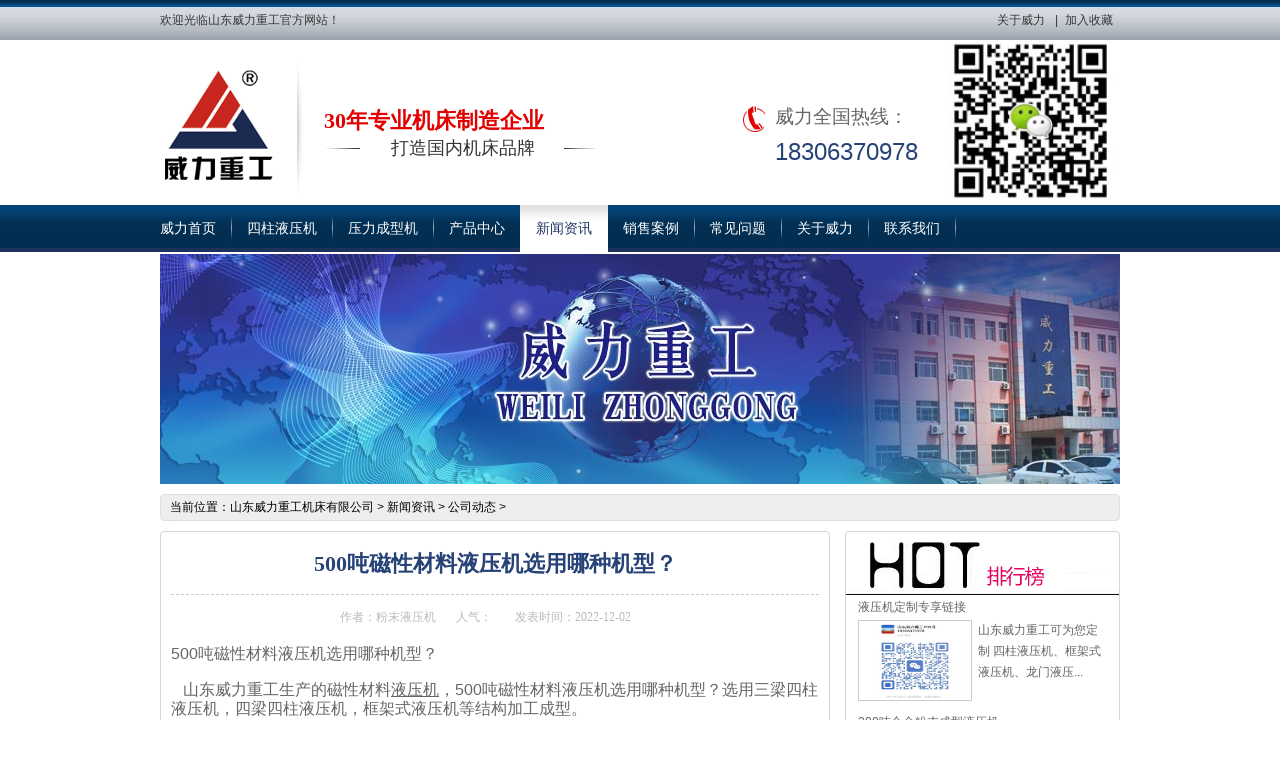

--- FILE ---
content_type: text/html
request_url: http://www.xichuangwang.com/xinwenzixun/gongsidongtai/569.html
body_size: 6185
content:
<!DOCTYPE html PUBLIC "-//W3C//DTD XHTML 1.0 Transitional//EN" "http://www.w3.org/TR/xhtml1/DTD/xhtml1-transitional.dtd">
<html xmlns="http://www.w3.org/1999/xhtml">
<head>
    <meta http-equiv="Content-Type" content="text/html; charset=utf-8" />
    <meta http-equiv="X-UA-Compatible" content="IE=EmulateIE7" />
    <title>500吨磁性材料液压机选用哪种机型？-山东威力重工机床有限公司</title>
    <meta name="keywords" content="500吨磁性材料液压机选用哪种机型？" />
    <meta name="description" content="山东威力重工生产的磁性材料液压机，选用三梁四柱液压机，四梁四柱液压机，框架式液压机等结构加工成型。" />
	<script>
var _hmt = _hmt || [];
(function() {
  var hm = document.createElement("script");
  hm.src = "https://hm.baidu.com/hm.js?79abba3c5464f2b77ad0c1b6f62e8fb3";
  var s = document.getElementsByTagName("script")[0]; 
  s.parentNode.insertBefore(hm, s);
})();
</script>
    <link href="/templets/moban/style/resetcommon.css" rel="stylesheet" type="text/css" />
    <link href="/templets/moban/style/Style.css" rel="stylesheet" type="text/css" />
    <script type="text/javascript" src="/templets/moban/style/NSW_DetailsPro.js"></script>
</head>
<body>
    <script>
var _hmt = _hmt || [];
(function() {
  var hm = document.createElement("script");
  hm.src = "https://hm.baidu.com/hm.js?79abba3c5464f2b77ad0c1b6f62e8fb3";
  var s = document.getElementsByTagName("script")[0]; 
  s.parentNode.insertBefore(hm, s);
})();
</script>
<div class="h_wrap">
        <div class="h_top">
            <div class="header fixed">
                <p class="fl">欢迎光临山东威力重工官方网站！</p>
                <div class="top_right fr">
                   <a href="/guanyuweili/" title="关于威力">关于威力</a>
					|<a href="javascript:void(0);" onclick="javascript:addBookmark(this)" title="加入收藏">加入收藏</a>
                </div>
            </div>
        </div>
        <div class="h_mid">
            <div class="header fixed">
                <div class="logo fl fixed">
                    <h1 class="fl">
                        <a href="/" title="山东威力重工机床有限公司" rel="external nofollow">
                            <img src="/templets/moban/images/20140314093108_83089.gif" alt="山东威力重工机床有限公司" title="山东威力重工机床有限公司" width="116" height="111" />
						</a>
					</h1>
                    <p class="fl">
                         <b>30年专业机床制造企业</b> <span>&nbsp;&nbsp打造国内机床品牌</span>
                    </p>    
                </div>
                <div class="phone fr fixed">
                    <span class="fl">威力全国热线：</span><br/> <em class="fixed">18306370978<br /></em>
                </div>
                <span class="zck_ewm"><img src="/templets/moban/images/ewm.jpg" alt="威力重工" title="威力重工"/></span>
            </div>
        </div>
        <div class="nav fixed">
			<ul class="content" id="content">
				<li ><a href="/" title="威力首页">威力首页</a></li>
				
				<li><a href="/products/szyyj/" title="四柱液压机">四柱液压机</a></li>
				
				<li><a href="/products/ylccj/" title="压力成型机">压力成型机</a></li>
				
				
				<li><a href="/products/" title="产品中心">产品中心</a></li>
				<li class='cur'><a href='/xinwenzixun/' class='thisclass'>新闻资讯</a> </li>
				<li><a href="/xiaoshouanli/" title="销售案例">销售案例</a></li>
				
				<li><a href="/changjianwenti/" title="常见问题">常见问题</a></li>
				
				<li><a href="/guanyuweili/" title="关于威力">关于威力</a></li>
				
				<li><a href="/lianxiwomen/" title="联系我们">联系我们</a></li>
				
				<span style="z-index: 999; top: 47px; left: 1px; display: none; position: absolute; background: none repeat scroll 0 0 #023054; width: 131px;" class="xiala">
				</span>
			</ul>
      </div>
    </div>
<script src="/templets/moban/style/Cls_jsPage.js"></script>
<!--content:start-->
<div class="content">
    <div class="topadcs">
        <a  target=_blank href='/' title='威力重工机床行业知识|新闻|常见问题'><img src='/templets/moban/images/20140310205728_74508.jpg' alt='威力重工机床行业知识|新闻|常见问题' title='威力重工机床行业知识|新闻|常见问题' /></a>
    </div>
    <div class="plc2">当前位置：<a href='http://www.xichuangwang.com/'>山东威力重工机床有限公司</a> > <a href='/xinwenzixun/'>新闻资讯</a> > <a href='/xinwenzixun/gongsidongtai/'>公司动态</a> > </div>
    <div class="left2">
        <div class="left2top"></div>
        <div class="left2_main">
            <div class="n_info_con" id="printableview">
                <h1>500吨磁性材料液压机选用哪种机型？</h1>
                <div class="info_con_tit">
                    <div class="info_con_tit">
                        <div class="n_tit">
                            <span>作者：粉末液压机</span><span>人气：<script src="/plus/count.php?view=yes&aid=569&mid=1"type='text/javascript' language="javascript"></script></span>
							<span>发表时间：2022-12-02</span>
                        </div>
                    </div>
                </div> 
				<div class="clear"></div>
                <div id="cntrBody">
                    <div>
	<span style="font-size:16px;">500吨磁性材料液压机选用哪种机型？</span></div>
<div>
	&nbsp;</div>
<div>
	<span style="font-size:16px;">&nbsp; &nbsp;山东威力重工生产的磁性材料<u><a href="http://www.xichuangwang.com">液压机</a></u>，</span><span style="font-size: 16px;">500吨磁性材料液压机选用哪种机型？</span><span style="font-size: 16px;">选用三梁四柱液压机，四梁四柱液压机，框架式液压机等结构加工成型。</span></div>
<div>
	&nbsp;</div>
<div>
	<span style="font-size:16px;">&nbsp; &nbsp;</span><span style="font-size: 16px;">500吨磁性材料液压机</span><span style="font-size:16px;">，是集机械和电气合成的一款新型成型压力机设备，该系列的主油缸行程速度是多级速度控制，并且用户可以根据其自身的产品特性进行调整，使产品的成型厚度在该过程的范围内控制到位。</span><span style="font-size: 16px;">500吨磁性材料液压机</span><span style="font-size:16px;">有主机，液压泵站，电动控制系统，自动布料系统等部件组成，可广泛用于各种磁性粉末材料压制成型，主要作用于是粉末冶金、陶瓷、磁性材料等行业。</span></div>
<div>
	&nbsp;</div>
<div style="text-align: center;">
	<img alt="磁性材料专用四梁四柱液压机" src="/uploads/allimg/221121/1-221121140P3961.jpg" style="width: 450px; height: 787px;" /><br />
	<span style="color:#0000ff;"><span style="font-size:16px;">磁性材料专用四梁四柱液压机</span></span><br />
	&nbsp;</div>
<div>
	<span style="font-size:16px;">&nbsp; &nbsp;磁性材料液压机定制的机型包括：200吨，315吨，400吨，500吨，630吨，800吨，1000吨框架式液压机或者四梁四柱液压机等设备。了解更多磁性材料液压机吨位尺寸以及技术参数，根据客户要求定制油缸行程、设备开口高度、设备吨位、设备工作台面大小、工作速度等。了解更多本公司液压机，请电话咨询：18306370978（同微信）</span></div>
<div>
	&nbsp;</div>
<div style="text-align: center;">
	<img alt="山东威力重工磁性材料液压机" src="/uploads/allimg/221121/1-221121141011412.jpg" style="width: 450px; height: 807px;" /><br />
	<span style="color:#0000ff;"><span style="font-size:16px;">山东威力重工磁性材料液压机</span></span><br />
	&nbsp;</div>
<div>
	<span style="font-size: 16px;">500吨磁性材料液压机</span><span style="font-size:16px;">性能与特点：</span></div>
<div>
	&nbsp;</div>
<div>
	<span style="font-size:16px;">（1）本系列</span><span style="font-size: 16px;">500吨磁性材料液压机</span><span style="font-size:16px;">滑块行程速度采用多级调速，用户可根据自己的产品特点进行调整。从而使产品的成型高度控制在工艺所要求的范围内。</span></div>
<div>
	<span style="font-size:16px;">（2）该机</span><span style="font-size: 16px;">500吨磁性材料液压机</span><span style="font-size: 16px;">采用继电器、PLC、人机界面三种配置方式供用户选择，可配备拌、注料装置，充电磁电源装置、吸水装置和空模保护装置。</span></div>
<div>
	<span style="font-size:16px;">（3）具有&ldquo;自动注料、浮动压制、拉下脱模&rdquo;和&ldquo;手工加料、浮动压制、拉下脱模&rdquo;工艺动作特性；有&ldquo;一般脱模&rdquo;和&ldquo;保护脱模&rdquo;两种脱模方式供用户选用，以消除制品尤其是瓦型制品脱模时产生内裂的可能性，提高制品的合格率。</span></div>
<div>
	&nbsp;</div>
<div style="text-align: center;">
	<span style="font-size:16px;"><img alt="磁性材料加工工艺" src="/uploads/allimg/221202/1-221202163P3238.png" style="width: 577px; height: 209px;" /><br />
	<span style="color:#0000ff;">四柱液压机压制磁性材料工艺</span></span><br />
	&nbsp;</div>
<div>
	<span style="font-size:16px;">&nbsp; &nbsp;</span><span style="font-size: 16px;">500吨磁性材料液压机</span><span style="font-size:16px;">是使金属粉末在密闭的的空间充磁完成具有一定形状、尺寸、密度和强度的坯块的工艺过程。它是粉末冶金工艺的基本工序之一。在压模中利用外加压力的粉末成形方法。又称粉末模压成形。</span></div>
<div>
	&nbsp;</div>
<div>
	<span style="font-size:16px;">&nbsp; &nbsp;该系列用于多种粉末中频的压制成型，能用于铁基，铜基，钨，等铁养护性磁性材料等金属及合金粉末。机器的工作台安装不同的类型的模具及模架时，可以完成多种复杂形状粉末中频的压制成型操作。</span></div>
<div>
	&nbsp;</div>
<div>
	<span style="font-size:16px;">&nbsp; &nbsp;山东威力重工粉末液压机型号齐全，定制为盐砖液压机，鱼饵液压机，铁粉成型液压机，铜粉液压机，金属粉末液压机等型号齐全，采购本公司液压机请电话咨询：18306370978（同微信）</span></div>
<div>
	&nbsp;</div>
<div>
	<span style="font-size:16px;">本文由液压机厂家整理，转载请注明来自：www.xichuangwang.com</span></div>

			    </div>
            <div class="gduo"><span>下一篇：<a href='/xinwenzixun/gongsidongtai/574.html'>粉末冶金压制设备-630吨四梁四柱铁粉液压机</a> </span>上一篇：<a href='/xinwenzixun/gongsidongtai/566.html'>630吨金属粉末液压机压制铁粉块一模多出</a> </div>
            </div>
            <div class="n_info_tjcp">
                <h4 class="t04">推荐产品</h4>
				<dl>
				  <dt>
				    <a title='200吨陶瓷粉末成型机' target="_blank" href='/products/fmyyj/2019/0821/200dunsifutaocifenmochengxingji.html'>
					   <img title='200吨陶瓷粉末成型机' alt='200吨陶瓷粉末成型机' src='http://www.xichuangwang.com/uploads/200116/1-2001160UUK16.jpg'>
					</a>
				  </dt>
				  <dd>
				     <a title='200吨陶瓷粉末成型机' target="_blank" href='/products/fmyyj/2019/0821/200dunsifutaocifenmochengxingji.html'>200吨陶瓷粉末成型机</a>
				  </dd>
				</dl>
<dl>
				  <dt>
				    <a title='氧化锆烤瓷牙粉末成型机' target="_blank" href='/products/fmyyj/2018/0719/yanghuagaokaociyafenmochengxingji.html'>
					   <img title='氧化锆烤瓷牙粉末成型机' alt='氧化锆烤瓷牙粉末成型机' src='/uploads/180925/2-1P925113R2919.jpg'>
					</a>
				  </dt>
				  <dd>
				     <a title='氧化锆烤瓷牙粉末成型机' target="_blank" href='/products/fmyyj/2018/0719/yanghuagaokaociyafenmochengxingji.html'>氧化锆烤瓷牙粉末成型机</a>
				  </dd>
				</dl>
<dl>
				  <dt>
				    <a title='耐火材料全自动液压机' target="_blank" href='/products/nhzyyj/2018/0719/naihuocailiaoquanzidongyeyaji.html'>
					   <img title='耐火材料全自动液压机' alt='耐火材料全自动液压机' src='/uploads/180925/2-1P925093U4B9.jpg'>
					</a>
				  </dt>
				  <dd>
				     <a title='耐火材料全自动液压机' target="_blank" href='/products/nhzyyj/2018/0719/naihuocailiaoquanzidongyeyaji.html'>耐火材料全自动液压机</a>
				  </dd>
				</dl>
 
            </div>
        </div>
        <div class="left2bot"></div>
    </div>
    <div class="right2">
        <div class="right2top">
        </div>
        <div class="right2_main">
           <h4><img alt="排行榜" src="/templets/moban/images/paihang.gif"></h4>
		   <div id="newpro">
                <h5 class="cur">
				   <a href="/products/szyyj/592.html" title="液压机定制专享链接" target="_blank">液压机定制专享链接</a>
				</h5>
				<dl style="display: block;">
				    <dt>
					  <a href="/products/szyyj/592.html" title="液压机定制专享链接" target="_blank">
					     <img src="/uploads/250930/1-250930095Q4251.jpg" title="液压机定制专享链接" alt="液压机定制专享链接">
					   </a>
					</dt>
					<dd>
					  山东威力重工可为您定制 四柱液压机、框架式液压机、龙门液压...
					</dd>
					<div class="clear"></div>
				</dl>
<h5 class="">
				   <a href="/products/fmyyj/2024/0309/591.html" title="200吨合金粉末成型液压机" target="_blank">200吨合金粉末成型液压机</a>
				</h5>
				<dl style="display: none;">
				    <dt>
					  <a href="/products/fmyyj/2024/0309/591.html" title="200吨合金粉末成型液压机" target="_blank">
					     <img src="/uploads/250930/1-25093009342A27.jpg" title="200吨合金粉末成型液压机" alt="200吨合金粉末成型液压机">
					   </a>
					</dt>
					<dd>
					  200吨合金粉末成型液压机（粉末压块机）有独立的液压和电器系...
					</dd>
					<div class="clear"></div>
				</dl>
<h5 class="">
				   <a href="/products/szyyj/590.html" title="1000吨铁粉压块液压机（四" target="_blank">1000吨铁粉压块液压机（四</a>
				</h5>
				<dl style="display: none;">
				    <dt>
					  <a href="/products/szyyj/590.html" title="1000吨铁粉压块液压机（四" target="_blank">
					     <img src="/uploads/allimg/230928/1-23092Q12014363.jpg" title="1000吨铁粉压块液压机（四" alt="1000吨铁粉压块液压机（四">
					   </a>
					</dt>
					<dd>
					   1000吨铁粉压块液压机（四梁四柱），选用四梁四柱结构，加工...
					</dd>
					<div class="clear"></div>
				</dl>
<h5 class="">
				   <a href="/products/fmyyj/2023/0705/585.html" title="2000吨石墨坩埚液压机（四" target="_blank">2000吨石墨坩埚液压机（四</a>
				</h5>
				<dl style="display: none;">
				    <dt>
					  <a href="/products/fmyyj/2023/0705/585.html" title="2000吨石墨坩埚液压机（四" target="_blank">
					     <img src="/uploads/230705/1-230F51554012I.jpg" title="2000吨石墨坩埚液压机（四" alt="2000吨石墨坩埚液压机（四">
					   </a>
					</dt>
					<dd>
					  压制石墨坩埚成型设备称为石墨坩埚液压机、坩埚压力机、浮动...
					</dd>
					<div class="clear"></div>
				</dl>
<h5 class="">
				   <a href="/products/szyyj/573.html" title="全自动铝屑液压机（三梁" target="_blank">全自动铝屑液压机（三梁</a>
				</h5>
				<dl style="display: none;">
				    <dt>
					  <a href="/products/szyyj/573.html" title="全自动铝屑液压机（三梁" target="_blank">
					     <img src="/uploads/230203/1-230203131I5509.jpg" title="全自动铝屑液压机（三梁" alt="全自动铝屑液压机（三梁">
					   </a>
					</dt>
					<dd>
					  铝屑液压机 粉末冶金工件是通过液压机的压制来完成的，粉末冶...
					</dd>
					<div class="clear"></div>
				</dl>

			</div>
            <h4 class="t03"><a href="/xinwenzixun/gongsidongtai/" title="相关文章">相关文章</a></h4>
            <ul class="n_rt_ul">
			    
            </ul>
            <h4 class="t03"><a href="/products/" title="最新资讯文章">最新资讯文章</a></h4>
            <ul class="n_rt_ul" id="cntrLastArticle">
			    <li><a href='/products/szyyj/592.html' target='_blank' title="液压机定制专享链接">液压机定制专享链接</a></li>
<li><a href='/products/fmyyj/2024/0309/591.html' target='_blank' title="200吨合金粉末成型液压机">200吨合金粉末成型液压机</a></li>
<li><a href='/products/szyyj/590.html' target='_blank' title="1000吨铁粉压块液压机（四">1000吨铁粉压块液压机（四</a></li>
<li><a href='/products/fmyyj/2023/0705/585.html' target='_blank' title="2000吨石墨坩埚液压机（四">2000吨石墨坩埚液压机（四</a></li>
<li><a href='/products/szyyj/573.html' target='_blank' title="全自动铝屑液压机（三梁">全自动铝屑液压机（三梁</a></li>
<li><a href='/products/fmyyj/2022/1229/571.html' target='_blank' title="全自动粉末液压机-800吨匣">全自动粉末液压机-800吨匣</a></li>
<li><a href='/products/fmyyj/2022/1010/561.html' target='_blank' title="粉末压块设备630吨陶瓷粉">粉末压块设备630吨陶瓷粉</a></li>
<li><a href='/products/fmyyj/2022/0914/558.html' target='_blank' title="铁粉压块设备-1000吨金属粉">铁粉压块设备-1000吨金属粉</a></li>
<li><a href='/products/szyyj/216.html' target='_blank' title="315吨四柱液压机">315吨四柱液压机</a></li>
<li><a href='/products/nhzyyj/2022/0516/543.html' target='_blank' title="全自动630吨匣钵液压机_耐">全自动630吨匣钵液压机_耐</a></li>
 
            </ul>
        </div>
        <div class="right2bot"></div>
    </div>
    <div class="clear"></div>
</div>
<!--content:end-->
<!--footer:start-->
<div class="f_wrap">
    <div class="footer fixed" style="margin-top: 10px;">
        <!--友情链接-->
        <div class="f_en">
            <p>
                <span>快速入口：</span>
				       
                        <a href="/products/szyyj/" title="四柱液压机">四柱液压机</a>
					   
                        |<a href="/products/ylccj/" title="压力成型机">压力成型机</a>
					   
					   
                        |<a href="/products/" title="产品中心">产品中心</a>
                        
                        |<a href="/xinwenzixun/" title="新闻资讯">新闻资讯</a>
                        
                        |<a href="/xiaoshouanli/" title="销售案例">销售案例</a>
                        
                        |<a href="/changjianwenti/" title="常见问题">常见问题</a>
                        
                        |<a href="/guanyuweili/" title="关于威力">关于威力</a>
                        
                        |<a href="/lianxiwomen/" title="联系我们">联系我们</a>
                        
                         </p>
        </div>
        <div class="f_en">
            <p>
                <span>产品导航：</span>
				     
				     <a href="/products/szyyj/" target="_blank">四柱液压机</a>
					 
				     |<a href="/products/ylccj/" target="_blank">压力成型机</a>
					 
				     |<a href="/products/lsyyj/" target="_blank">拉伸液压机</a>
					 
				     |<a href="/products/kjsyyj/" target="_blank">框架式液压机</a>
					 
				     |<a href="/products/fmyyj/" target="_blank">粉末制品液压机</a>
					 
				     |<a href="/products/blgyyj/" target="_blank">玻璃钢制品液压机</a>
					 
				     |<a href="/products/nhzyyj/" target="_blank">耐火材料成型液压机</a>
					
            </p>
        </div>
        <div class="copy_r">
            <ul style="margin:0 auto;text-align:center;">
                <li>山东威力重工机床有限公司</li>
                <li>备案号:<a href="https://beian.miit.gov.cn/" rel="nofollow" >鲁ICP备2023045831号-7</a></li>
                <li>地址:山东省滕州市经济开发区春藤东路999号</li>
                <li>电话:18306370978&nbsp;&nbsp;传真:0632-5850026</li>
            </ul>
        </div>
        <div class="clear"></div>
        <div class="re_lk fl">
			<div class="f_tl fixed">
			  <span class="fl"><a target="_blank" rel="external nofollow" href="/" title="友情链接">友情链接</a></span>
			</div>
			<p>  
			  <a href='http://www.wuyishuixiang.com/' target='_blank'>镀锌水箱</a>     <a href='http://www.yeyaji86.com' target='_blank'>四柱液压机</a>     <a href='http://www.youyaji5.com' target='_blank'>油压机</a>     <a href='http://www.yaliji5.com' target='_blank'>液压机厂家</a>     <a href='http://www.zc59.com' target='_blank'>压力机</a>     <a href='http://www.sizhuyouyaji.cn' target='_blank'>四柱油压机</a>   
			</p>
		</div>
    </div>
</div>
<!--footer:end-->
</body> </html>
<!-- 返回顶部 -->
<script src="/templets/moban/style/rollup.min.js" type="text/javascript"></script>

--- FILE ---
content_type: text/css
request_url: http://www.xichuangwang.com/templets/moban/style/resetcommon.css
body_size: 7831
content:
@charset "utf-8";
/* CSS Document */
/*common*/
.mb10 { margin-bottom:10px;}
.ml10 { margin-left:10px;}
.bg { background:#FFF;}
.more{color:#626262;font-family:"宋体";font-size:12px;}
h3 a:hover,h4 a:hover,h5 a:hover{text-decoration:none;}
em{font-style:normal;}

.id_ban{height:491px;overflow:hidden;background:url("/templets/moban/images/ban_s.jpg")/*山东威力重工/ban_s.jpg*/ no-repeat center bottom;padding-bottom:24px;}
/*
.ban_m a{height:491px;background:url(Img/Index/ban1.jpg) no-repeat center;display:block;}
*/
/**/
.link_main{height:47px;overflow:hidden;overflow:hidden;background:url("/templets/moban/images/link_m.gif")/*山东威力重工/link_m.gif*/ repeat-x;}
.link_main .link{line-height:47px;width:720px;overflow:hidden;color:#3a3c3d;}
.link_main b{font-weight:normal;}
.link_main a{margin-right:16px;color:#3a3c3d;}
.search{width:233px;height:26px;margin-top:12px;background:url("/templets/moban/images/search.gif")/*山东威力重工/search.gif*/ no-repeat;}
.search input{display:block;float:left;color:#07014b;background:none;border:none;}
.search .input{width:149px;height:26px;line-height:26px;padding-left:35px;} 
.search .submit{width:49px;height:26px;cursor:pointer;border:0;}

/**/
.t_t3{background:url("/templets/moban/images/pro_rt_t.gif")/*山东威力重工/pro_rt_t.gif*/ no-repeat left bottom;margin:0 0 0 8px;font-weight:normal;}
.t_t3 h4 a{float:left;height:27px;display:block;font-weight:normal;}
.t_t3 h4 em{float:left;font:normal 12px Arial;text-transform:uppercase;color:#474747;margin-top:15px;padding-left:10px;opacity:0.5;filter:alpha(opacity=50);zoom:1;}
.t_t3 .more{margin-top:15px;color:#474747;opacity:0.7;filter:alpha(opacity=70);zoom:1;}


.bra{height:194px;background:#f9f9f9 url("/templets/moban/images/bra_bg.gif")/*山东威力重工/bra_bg.gif*/ repeat-x;}
.bra h4{background:url("/templets/moban/images/bra_t.jpg")/*山东威力重工/bra_t.jpg*/ no-repeat;width:336px;height:33px;line-height:33px;text-align:center;margin:0 auto;}
.bra h4 a{color:#fff;font-weight:normal;font-family:"微软雅黑";}
.bra .slide_m{margin-top:33px;}
.bra .slide_m .btn{margin-top:25px;width:26px;height:26px;}
.bra .slide_m .btn_l{background:url("/templets/moban/images/bra_lf_btn.gif")/*山东威力重工/bra_lf_btn.gif*/ no-repeat 0 0;}
.bra .slide_m .btn_r{background:url("/templets/moban/images/bra_rt_btn.gif")/*山东威力重工/bra_rt_btn.gif*/ no-repeat 0 0;}
.bra .slide_c{margin:0 3px 0 14px;text-align:center;width:890px;height:115px;overflow:hidden;}
.bra .slide_c li{width:167px;float:left;margin-right:11px;overflow:hidden;zoom:1;display:inline;}
.bra .slide_c img{width:165px;height:74px;border:1px solid #dddddd;display:block;margin-bottom:16px;}
.ex .slide_c span a{color:#07014b;}

/**/


/**/
.pro_box{height:auto;margin:30px 0 0;overflow:hidden;}
.pro{ width:960px;margin:0 auto;}
.i_lf{width:235px;background:url("/templets/moban/images/pro_lf_bg.gif")/*山东威力重工/pro_lf_bg.gif*/ no-repeat;}
.i_lf a:hover{text-decoration:none;}
.i_lf h3{background:height:38px;padding-top:14px;font-family:"微软雅黑";margin-bottom:13px;}
.i_lf h3 a{color:#fff;font-weight:normal;font-size:14px;margin-left:47px;}
.i_lf img{display:block;margin-top:7px;width:235px;}

.pro .i_lf h4{width:200px;height:40px;margin:9px auto 0;line-height:29px;background:url("/templets/moban/images/pro_lf_h4.png")/*山东威力重工/pro_lf_h4.png*/ no-repeat top left;}
.pro .i_lf h4 a{color:#fff;padding-left:17px;display:block;background:url("/templets/moban/images/pro_h4.gif")/*山东威力重工/pro_h4.gif*/ no-repeat 172px 6px;font-size:13px;}
.pro .i_lf ul{width:200px;margin:-8px auto 0;overflow:hidden;}
.pro .i_lf ul li{width:200px;background:url("/templets/moban/images/pro_lf_li.png")/*山东威力重工/pro_lf_li.png*/ no-repeat center bottom;line-height:37px;height:37px;*line-height:32px;*height:32px;zoom:1;}
.pro .i_lf li a{display:block;background:url("/templets/moban/images/pro_a_ic.gif")/*山东威力重工/pro_a_ic.gif*/ no-repeat 19px 13px;color:#fff;padding-left:35px;}
.pro .i_lf li.last{background:none;}


.i_rt{width:693px;border:1px solid #ddd;padding:8px 6px 3px 8px;+padding-bottom:12px;}
.pro .t_t4{width:669px;+margin-top:3px;}
.t_t4 h4 a{background:url("/templets/moban/images/pro_rt_t_bg.gif")/*山东威力重工/pro_rt_t_bg.gif*/ no-repeat left 14px;padding:10px 0 0 33px;color:#274276;font-family:"微软雅黑";}
.t_d4 h4{width:299px;+margin-top:3px;}
.t_d4 h4 a{background:url("/templets/moban/images/pro_rt_t_bg.gif")/*山东威力重工/pro_rt_t_bg.gif*/ no-repeat left 14px;padding:10px 0 0 33px;color:#274276;font-family:"微软雅黑"; display:block; float:left; font-weight:normal; height:27px;}
.t_d4 h4 em{float:left;font:normal 12px Arial;text-transform:uppercase;color:#474747;margin-top:15px;padding-left:10px;opacity:0.5;filter:alpha(opacity=50);zoom:1;}

.pro_list{margin-top:5px;}
.pro_list li{float:left;width:208px;height:300px;background:url("/templets/moban/images/pro_li_bg.gif")/*山东威力重工/pro_li_bg.gif*/ no-repeat bottom left;margin:14px 0 10px 0;_display:inline;zoom:1;padding:1px 14px 0 9px;overflow:hidden;+padding-left:7px; text-align:center;}
.pro_list li img{width:203px;height:203px;display:block;}
.pro_list li span a{background:none;display:block; height:30px; overflow:hidden; text-align:center;color:#333; line-height:35px; font-weight:bold;}
.pro_list p a{color:#274276;line-height:55px;display:inline-block;float:left;width:98px;font-family: "宋体";margin-left:4px;}
/**/
.s_ban{width:100%;height:136px;background:url("/templets/moban/images/s_ban.jpg")/*山东威力重工/s_ban.jpg*/ no-repeat center top;color:#fff;margin-top:22px;}
.s_ban .ban_m{height:136px;font-family:"微软雅黑";}
.s_ban .ban_m span b{display:block;background:url("/templets/moban/images/s_ph.png")/*山东威力重工/s_ph.png*/ no-repeat left;padding-left:40px;height:27px;line-height:27px;font-weight:normal;}
.s_ban .ban_m span{color:#fff;font-size:14px;top:40px;right:0px;}
.s_ban .ban_m span em{display:block;font-size:20px;}

/**/
.adv{width:100%;height:1231px;background:url("/templets/moban/images/adv_b_bg.gif")/*山东威力重工/adv_b_bg.gif*/ repeat-x top;font-family:"微软雅黑";padding:32px 0 20px;border-bottom:1px solid #ddd;}
.adv_m{width:960px;margin:0 auto;height:1211px;padding-top:20px;background:url("/templets/moban/images/adv_bg.jpg")/*山东威力重工/adv_bg.jpg*/ no-repeat center top;}
.adv_m h3{top:12px;left:-5px;}

.adv_b_m{padding:130px 33px 0 43px;}
.adv_m ul{margin-bottom:17px;padding-left:50px;color:#203062;}
.adv_m ul h4{font-size:18px;padding:20px 0 13px 10px;margin-bottom:3px;border-bottom:1px dashed #bcbcbc;color:#022e51;}
.adv_m ul h4 em{display:block;font:normal 10px Arial;text-transform:uppercase;margin-top:3px;color:#b9b9b9;}
.adv_m ul li{width:440px;font-size:14px;padding:10px 0 0 13px;line-height:28px;color:#333;}
.adv_m ul li em{color:#d70600;}

.adv_1{padding:0 15px 0 20px;}
.adv_1 img{display:block;}
.adv_1 .adv_u_1{background:url("/templets/moban/images/adv_1.png")/*山东威力重工/adv_1.png*/ no-repeat left 20px;width:436px;}

.adv_2{margin-top:36px;}
.adv_2 .adv_u_2{background:url("/templets/moban/images/adv_2.png")/*山东威力重工/adv_2.png*/ no-repeat left 20px;width:461px;margin-top:40px;}

.adv_3{margin-top:50px;padding-left:5px;}
.adv_3 .adv_u_3{background:url("/templets/moban/images/adv_3.png")/*山东威力重工/adv_3.png*/ no-repeat left 20px;width:457px;}
.adv_3 img{display:block;margin-top:23px;}

.adv_4{margin-top:45px;padding-right:10px;}
.adv_4 .adv_u_4{background:url("/templets/moban/images/adv_4.png")/*山东威力重工/adv_4.png*/ no-repeat left 20px;width:457px;margin-top:4px;}
.adv_4 img{display:block;margin-top:23px;}
.adv_4 span{display:block;background:url("/templets/moban/images/adv_ph.png")/*山东威力重工/adv_ph.png*/ no-repeat;text-align:center;width:294px;height:45px;lien-height:25px;color:#fff;}
.adv_4 span b{font-family:Arial, Helvetica, sans-serif;font-size:24px;}
/**/
.sight{background:#e9e9e9;height:418px;margin-top:68px;}
.sight .t_t4{top:-52px;width:960px;background:url("/templets/moban/images/sight_t.jpg")/*山东威力重工/sight_t.jpg*/ no-repeat center bottom;}
.sight_m{width:960px;height:418px;margin:0 auto;}
.sight_m ul{padding-top:23px;}
.sight_m li{display:inline;}
.sight_m li .pic_lk{width:280px;display:block;background:url("/templets/moban/images/sight_s.png")/*山东威力重工/sight_s.png*/ no-repeat center bottom;padding-bottom:12px;}
.sight_m li{float:left;width:280px;margin-left: 30px;}
.sight_m li .pic_lk img{display:block;width:280px;height:197px;background:#fff;padding:4px;margin:0 auto;}
.sight_m h5{text-align:center;margin-top:2px;}
.sight_m h5 a{color:#000;margin-right:13px;}
.sight_m h5 span{color:#e20000;margin-left:13px;}
.sight_m p{line-height:24px;color:#555;width:280px;margin:18px auto 15px; height:72px; overflow:hidden;}
.sight_m .s_check{display:block;}
.sight_m .mid{margin:0 22px;}
/**/
.hon{background:url("/templets/moban/images/hon_s.gif")/*山东威力重工/hon_s.gif*/ no-repeat center bottom;padding:25px 0;height:425px;}
.hon_m{background:url("/templets/moban/images/hon_bg.jpg")/*山东威力重工/hon_bg.jpg*/ no-repeat;padding-top:28px;height:398px;}
.hon h4 img{display:block;margin:0 auto;}
.hon h4{background:url("/templets/moban/images/h_t_bg.jpg")/*山东威力重工/h_t_bg.jpg*/ no-repeat bottom;padding-bottom:13px;}
.hon .hon_ul{width:367px;background:url("/templets/moban/images/hon_ul.jpg")/*山东威力重工/hon_ul.jpg*/ repeat-y 7px top;margin:53px 0 0 558px;height:200px;_height:160px;padding-top:30px;}
.hon .hon_ul div ul{width:310px;height:116px;overflow:hidden;font-size:14px;font-family:"微软雅黑";}
.hon .hon_ul li{height:29px;line-height:29px;background:url("/templets/moban/images/hon_li.png")/*山东威力重工/hon_li.png*/ no-repeat left center;padding-left:28px;}
.hon_more{display:block;margin:20px 0 0 28px;}
.hon .slide{width:48px;}

.con_wrap .a_c{margin-top:5px;}
.a_c{border:1px solid #ddd;border-top:3px solid #1b3c6a;background:url("/templets/moban/images/a_c_bg.gif")/*山东威力重工/a_c_bg.gif*/ no-repeat 635px 10px;padding:10px 0 15px;}
.ab{width:610px;padding-left:20px;}
.cul{margin-top:23px;}
.cul .dl_sm dt{background:url("/templets/moban/images/ab_v_s.gif")/*山东威力重工/ab_v_s.gif*/ no-repeat center bottom;width:310px;padding-bottom:24px;}
.cul .dl_sm dt img{width:293px;height:232px;display:block;margin:0 auto;}
.cul .dl_sm dd{width:287px;line-height:28px;margin-left:10px;display:inline; }
.cul .dl_sm dd p{line-height:28px; height:196px; overflow:hidden;}
.cul .dl_sm dd span{margin-top:13px;display:block;}
.cul .n_li{height:155px;overflow:hidden;background:url("/templets/moban/images/ab_n_li.gif")/*山东威力重工/ab_n_li.gif*/ no-repeat 276px center;overflow:hidden;margin:8px 0 0 12px;  float:left;}
.cul .n_li li{width:237px;height:32px;line-height:32px;float:left;overflow:hidden;display:inline;background:url("/templets/moban/images/ab_li.gif")/*山东威力重工/ab_li.gif*/ no-repeat left 13px;padding-left: 20px;
margin-left: 15px;}
.cul .n_li li.odd{margin-right:0px;}
.cul .n_li li span{float:right;width:65px;}
.cul .n_li li a{float:left;overflow:hidden;color:#606060;}

.con{width:287px;padding-right:12px;}
.con .t_t4{width:269px;margin-left:9px;}
.con_t{width:269px;margin:22px 0 0 9px;}
.con img{display:block;border:1px solid #ddd;}
.con span{display:block;background:url("/templets/moban/images/con_span.gif")/*山东威力重工/con_span.gif*/ no-repeat;text-align:center;line-height:30px;width:267px;margin-top:13px;}
.con span a{color:#000;font-weight:bold;}
.con p{line-height:28px;margin-top:10px;}
.con p b{color:#000;}
.con li{background:url("/templets/moban/images/con_li.gif")/*山东威力重工/con_li.gif*/ no-repeat;width:134px;height:34px;line-height:34px;float:left;margin:10px 0 0 9px;display:inline;}
.con li a{display:block;font-size:13px;font-family:"微软雅黑";color:#333;text-align:center;}
.con .cur a{background:url("/templets/moban/images/con_li_h.gif")/*山东威力重工/con_li_h.gif*/ no-repeat 26px 15px;text-decoration:none;color:#a30400;}
/**/
.gal{background:url("/templets/moban/images/gal_bg.gif")/*山东威力重工/gal_bg.gif*/ repeat;padding-top:10px;height:316px;overflow:hidden;margin-top:20px;}
.gal .t_t3{background:none;margin:0;}
.gal .t_t3 h4 a{float:left;height:27px;display:block;font-weight:normal;color:#fff;}
.gal .t_t4 h4 a{background:url("/templets/moban/images/gal_ic.png")/*山东威力重工/gal_ic.png*/ no-repeat left 14px;padding:10px 0 0 33px;}
.gal .t_t3 h4 em{float:left;font:normal 12px Arial;text-transform:uppercase;color:#fff;margin-top:15px;padding-left:10px;opacity:0.4;filter:alpha(opacity=40);zoom:1;}
.gal .t_t3 .more{margin-top:15px;color:#fff;display:block;opacity:1;filter:alpha(opacity=100);zoom:1;}

.gal .slide_m{margin-top:13px;}
.gal .slide_m .btn{margin-top:97px;width:18px;height:46px;}
.gal .slide_m .btn_l{background:url("/templets/moban/images/gal_lf_btn.png")/*山东威力重工/gal_lf_btn.png*/ no-repeat 0 0;}
.gal .slide_m .btn_r{background:url("/templets/moban/images/gal_rt_btn.png")/*山东威力重工/gal_rt_btn.png*/ no-repeat 0 0;}
.gal .slide_c{text-align:center;width:897px;height:250px;overflow:hidden;background:url("/templets/moban/images/gal_sl_m.gif")/*山东威力重工/gal_sl_m.gif*/ no-repeat;padding:19px 0 0 24px;}
.gal .slide_c li{width:282px;height:211px;float:left;padding-right:15px;overflow:hidden;zoom:1;display:inline;/*position:relative;*/}
.gal .slide_c img{width:274px;height:203px;background:#fff;padding:4px;display:block;margin-bottom:16px;}
.gal .slide_c span{position:absolute;bottom:4px;left:4px;width:274px;background:url("/templets/moban/images/gal_span.png")/*山东威力重工/gal_span.png*/ repeat-x;height:30px;line-height:30px;text-align:center;}
.gal .slide_c span a{color:#fff;text-transform:uppercase;}

.n_q{height:518px;}
.n_q .t_t3{margin:0;}
.news{width:630px;height:500px;background:url("/templets/moban/images/n_q.gif")/*山东威力重工/n_q.gif*/ no-repeat 630px 0;padding:18px 16px 0 0;}
.news dl{margin-top:21px;}
.news dt .b_show img{display:block;width:352px;height:258px;padding:3px;border:1px solid #ddd;}
.news dt li{float:left;width:173px;height:128px;background:url("/templets/moban/images/news_dd_s.gif")/*山东威力重工/news_dd_s.gif*/ no-repeat center bottom;padding-bottom:8px;margin-right:14px;display:inline;}
.news dt ul{margin-top:14px;width:374px;}
.news dt li img{display:block;width:171px;height:126px;border:1px solid #ddd;}
.news dd{width:250px;margin-left:5px;display:inline;}
.news dd h5 a{color:#274276;display:block;line-height:26px;height:26px;overflow:hidden;margin-bottom:5px;}
.news dd p{line-height:26px;width:239px; height:104px; overflow:hidden;}
.news dd span{margin:10px 0;display:block;}
.news dd ul{width:240px;background:url("/templets/moban/images/news_s_s.gif")/*山东威力重工/news_s_s.gif*/ no-repeat center top;padding-top:15px;height:204px;overflow:hidden;}
.news dd li{line-height:32px;height:32px;overflow:hidden;border-bottom:1px dotted #ddd;}
.news dd li a{display:block;background:url("/templets/moban/images/ab_li.gif")/*山东威力重工/ab_li.gif*/ no-repeat left 13px;padding-left:18px;}

.wenda{width:303px;padding-top:18px;}
.wd_m{margin-top:5px;}
.wenda dl{margin-bottom:10px;line-height:26px;height:121px;padding:15px 0 0 9px;}
.wenda dl dt{background:url("/templets/moban/images/wd.gif")/*山东威力重工/wd.gif*/ no-repeat left 5px;padding-left:26px;height:22px;margin-bottom:10px;overflow:hidden;}
.wenda dl dt a{color:#274276;}
.wenda dl dd{background:url("/templets/moban/images/wd.gif")/*山东威力重工/wd.gif*/ no-repeat left -28px;padding-left:24px; line-height:28px; height:84px; overflow:hidden;}
.wenda .odd{background:url("/templets/moban/images/wd_dl.gif")/*山东威力重工/wd_dl.gif*/ no-repeat;}
/**/ 
 
@charset "utf-8";
body { color:#666; font-size:12px; font-family: "宋体";background:#fff;} /*网站字体颜色*/
a { color:#666; text-decoration:none;}  /*for ie f6n.net*/
a:focus{outline:0;} /*for ff f6n.net*/
a:hover { text-decoration:underline;}
.vam { vertical-align:middle;}
.clear{clear:both; height:0 !important; line-height:0; font-size:0;}
.fixed:after { content: "."; display: block; clear: both; height: 0;width:0;font-size:0;  }
.fixed {zoom:1;}
_html .fixed { height: 1%; }
p{ word-spacing:-1.5px;}
.tr { text-align:right;}
.tl { text-align:left;}
.center { text-align:center;}
.fl { float:left;}
.fr { float:right;}
.pa{ position:absolute;}
.pr{ position:relative}
/* -- 购物车外部框架 -- */
.cart_header , .cart_content , .cart_footer { width:760px; margin:0 auto;}



/* -- 页面整体布局 -- */
.header , .content , .footer { width:960px; margin:0 auto;  }
.header{position:relative;}
.zck_ewm{position: absolute;
    right: 0;
    top: 0;}
.zck_ewm img{width:180px;}
.left { width:201px; float:left; overflow:hidden;}
.left2 { width:670px; float:left; overflow:hidden;}
.left3 { width:754px; float:left; overflow:hidden; color:#666;}
.lefttop { background:url("/templets/moban/images/left_top_img.gif")/*山东威力重工/left_top_img.gif*/ no-repeat; height:3px; font-size:0; overflow:hidden; margin-top:10px;}
.left2top { background:url("/templets/moban/images/left2_top_img.gif")/*山东威力重工/left2_top_img.gif*/ no-repeat; height:3px; font-size:0; overflow:hidden;}
.leftbot {font-size:0; overflow:hidden;  margin-bottom:10px;}
.left2bot { background:url("/templets/moban/images/right_bot2_img.gif")/*山东威力重工/right_bot2_img.gif*/ no-repeat; height:3px; font-size:0; overflow:hidden; margin-bottom:10px; }
.right { width:754px; float:left; display:inline; margin-left:5px; overflow:hidden;}
.right2 { width:275px;  float:right; overflow:hidden;}
.right3 { width:201px; float:right; overflow:hidden; color:#666;}
.righttop { background:url("/templets/moban/images/right_top_img.gif")/*山东威力重工/right_top_img.gif*/ no-repeat; height:3px; font-size:0; overflow:hidden;}
.right2top { background:url("/templets/moban/images/right2_top_img.gif")/*山东威力重工/right2_top_img.gif*/ no-repeat; height:3px; font-size:0; overflow:hidden;}
.rightbot { background:url("/templets/moban/images/right_bot_img.gif")/*山东威力重工/right_bot_img.gif*/ no-repeat; height:3px; font-size:0; overflow:hidden; margin-bottom:10px;}
.right2bot { background:url("/templets/moban/images/left_bot2_img.gif")/*山东威力重工/left_bot2_img.gif*/ no-repeat; height:3px; font-size:0; overflow:hidden; margin-bottom:10px;}
.right_main { width:752px; border:solid 1px #d5d5d5; border-top:0; border-bottom:0; padding-bottom:15px; overflow:hidden;}
.right2_main { width:273px; border:solid 1px #d5d5d5; border-top:0; border-bottom:0; padding-bottom:15px; overflow:hidden;}
.left2_main { width:668px;  border:solid 1px #d5d5d5; border-top:0; border-bottom:0; padding-bottom:15px; overflow:hidden;}
.h_nav li a:-webkit-any-link{ display:block;}

/*头部开始*/
.h_wrap{height:254px;}
.h_top{line-height:40px;height:40px;color:#37383b;background:url("/templets/moban/images/h_top.gif")/*山东威力重工/Common/h_top.gif*/ repeat-x top; overflow:hidden;}
.h_top a{text-align:center;color:#37383b;margin:0 7px;line-height:40px; height:40px;}
.h_top a img{vertical-align:middle;}
.h_top .last{margin-right:0;}

.h_mid{height:165px;}
.logo{width:540px;}
.logo img{display:block;margin-top:30px;}
.logo p{height:91px;background:url("/templets/moban/images/logo_bd.gif")/*山东威力重工/Common/logo_bd.gif*/ no-repeat left;padding:50px 0 0 27px;margin:17px 0 0 21px;font-family:"微软雅黑";} 
.logo p span{display:block;font-size:18px;margin-top:5px;color:#333;background:url("/templets/moban/images/logo_txt_bg.gif")/*山东威力重工/Common/logo_txt_bg.gif*/ no-repeat;width:271px;text-align:center;line-height:18px;}
.logo p b{font-size:22px;color:#e20000;}

.phone{background:url("/templets/moban/images/phone.gif")/*山东威力重工/Common/phone.gif*/ no-repeat left 1px;padding-left:32px;margin-top:65px;margin-right:170px;height:80px;width:175px;}
.phone span{display:block;float:left;font-size:19px;font-family:"微软雅黑";margin-bottom:10px;}
.phone em{display:block;float:left;font-size:24px;line-height:28px;font-family:Arial, Helvetica, sans-serif;color:#274276; width:170px;}


.nav{width:100%;background:url("/templets/moban/images/nav_bg.gif")/*山东威力重工/Common/nav_bg.gif*/ repeat-x bottom;height:48px;line-height:48px;font-family:"微软雅黑";font-size:13px;}
.nav ul{height:48px;margin:0 auto;width: 990px; }
.nav ul li{ position:relative; float:left;background:url("/templets/moban/images/nav_li.gif")/*山东威力重工/Common/nav_li.gif*/ no-repeat right;text-align:center;display:inline;zoom:1;margin-left:-1px; z-index:999;}
.nav ul li a{height:48px;display:inline-block;color:#fff;padding:0 16px;zoom:1; font-size:14px;}
.nav ul li a:hover,.nav ul li.cur a{background:url("/templets/moban/images/nav_a_h.gif")/*山东威力重工/Common/nav_a_h.gif*/ repeat-x top;text-decoration:none;display:inline-block;color:#203867;zoom:1;}

.nav ul .last{background:none;}

.xialajia{width:117px; overflow:hidden;}
.xialajia1{width:71px; overflow:hidden;}
.xialajia2{width:71px; overflow:hidden;}
/*头部结束*/

/*底部开始*/
.f_wrap{background:url("/templets/moban/images/footer_bg.gif")/*山东威力重工/Common/footer_bg.gif*/ repeat center bottom;overflow:hidden;color:#fff;}
.f_wrap a{color:#fff;line-height:28px;}
.f_tl{border-bottom:1px solid #fff;margin-bottom:15px;padding-bottom:5px;}
.f_tl span{font-size:14px;font-family:"微软雅黑";}
.f_tl a{color:White;}
.f_tl span a{color:White;}
.re_lk{width:960px;margin:0 auto;float:none;text-align:center;margin-bottom:10px;}
.re_lk .f_tl{width:960px;}
.re_lk p a{margin-right:10px;color:White;line-height:22px;}

.f_en{width:960px;background:url("/templets/moban/images/f_bd.png")/*山东威力重工/Common/f_bd.png*/ no-repeat right top;height:227px;display:inline;text-align:center;}
.f_en .f_tl{width:210px;margin-left:15px;}
.f_en p a{margin:0 5px;}

.copy_r{width:960px;display:inline;text-align:center;}
.copy_r .f_logo img{display:block;margin-left:30px;}
.copy_r li{line-height:34px;padding:0 6px;float:left;}
.copy_r  span{margin-left:10px;}
.copy_r li img{margin-left:10px;vertical-align:middle;}

@charset "utf-8";
html{color:#000;background:#FFF; overflow-y:scroll;}
body,div,dl,dt,dd,ul,ol,li,h1,h2,h3,h4,h5,h6,pre,code,form,fieldset,legend,input,button,textarea,p,blockquote,th,td{margin:0;padding:0;}
table{border-collapse:collapse;border-spacing:0;}
fieldset,img{border:0;}
address,caption,cite,code,dfn,em,th,var,optgroup{font-style:inherit;font-weight:inherit;}
del,ins{text-decoration:none;}
li{list-style:none;}
caption,th{text-align:left;}
q:before,q:after{content:'';}
abbr,acronym{border:0;font-variant:normal;}
sup{vertical-align:baseline;}
sub{vertical-align:baseline;}
input,button,textarea,select,optgroup,option{font-family:inherit;font-size:inherit;font-style:inherit;font-weight:inherit;}
input,button,textarea,select{*font-size:100%;}
input,select{vertical-align:middle;}
body{font:12px/1.231 arial,helvetica,clean,sans-serif;}
select,input,button,textarea,button{font:99% arial,helvetica,clean,sans-serif;}
table{font-size:inherit;font:100%; border-collapse:collapse;}
pre,code,kbd,samp,tt{font-family:monospace;*font-size:108%;line-height:100%;}
.txtboxcs{ border:solid 1px #ccc; height:22px;}

/*title*/
h1 { font-size:32px;}
h2 { font-size:26px;}
h3 { font-size:20px;}
h4 { font-size:14px;}
h5 { font-size:12px;}
h6 { font-size:10px;}

/* -- 弹出窗口 -- */
#mesbook1_c, #mesbook1{display:none;z-index:1001;width:398px;border:1px solid #ccc;background:#fff; padding-bottom:20px;}
#mesbook1_c div, #mesbook1 div{ border:1px solid #E4E3E3; background:#EBECEB;height:18px; padding:4px .5em 0; margin-bottom:10px;}
#mesbook1_c dl.b1, #mesbook1 dl.b1 { width:370px; margin:0 auto;}
#mesbook1_c dl.b1 dt, #mesbook1 dl.b1 dt { float:left; width:105px; overflow:hidden; }
#mesbook1_c dl.b1 dd, #mesbook1 dl.b1 dd { width:265px; float:right;}
#mesbook1_c #mesbook1_cBtns, #mesbook1 #mesbook1Btns{padding-bottom:10px;}
#mesbook1_c #mesbook1_cBtns input, #mesbook1 #mesbook1Btns input {margin-right:20px;}
#nodata { padding:80px; padding-left:150px; border:solid 1px #eee;margin:10px 0; background:url("/templets/moban/images/nodata.gif")/*山东威力重工/nodata.gif*/ no-repeat 20px 20px;}
/* -- 外边距 -- */
.m1 { margin:1px; }
.m2 { margin:2px; }
.m5 { margin:5px; }
.m10 { margin:10px; }
.mt2 { margin-top:2px;}
.mt5 { margin-top:5px;}
.mt8 { margin-top:8px;}
.mt10 { margin-top:10px;}
.mt12 { margin-top:12px;}
.mt15 { margin-top:15px;}
.mt20 { margin-top:20px;}
.mt30 { margin-top:30px;}
.mr5 { margin-right:5px;}
.mr10 { margin-right:10px;}
.mr12 { margin-right:12px;}
.ml5 { margin-left:5px; }
.ml7 { margin-left:7px; }
.mb10 { margin-bottom:10px;}
.ml12 { margin-left:12px; }
.ml10 { margin-left:10px; }
.ml20 { margin-left:20px; }

/*加盟商在线下单*/
.userorder{ width:700px;}
.userorder tr{height:25px;}
.userorder tr span{color:#f00;padding-left:4px;}

.stf  { border:1px solid #ccc;  padding-left:140px ; padding-top:10px; padding-bottom:20px}
.stf span{ color:#000; font-size:14px; line-height:30px ; font-weight:bold}
.stf dd{ line-height:24px ;   font-size:14px }
.stf p{ line-height:24px ;   font-size:14px }
/*处理中动画占全屏*/
#oran_div_processing{width:300px;padding:20px;z-index:9999;text-align:center;background:#fffeef;border:solid 1px #b8ab04;}
.nor_tab { width:100%; border:solid 1px #ccc; margin-bottom:10px;}
.nor_tab th { font-weight:bold; text-align:center; background:#f9f9f9;border:solid 1px #ccc; padding:6px 0;}
.nor_tab td { padding:5px; border:solid 1px #ccc;}
ul.t05_ul table { *margin-left:-15px;}/*滚动板IE补丁*/
.left_pro { width:201px; float:right; overflow:hidden;margin-left:5px;}
.right_pro { width:754px; float:left; display:inline;  overflow:hidden;}
.left_prj { width:201px; float:right; overflow:hidden;margin-left:5px;}
.right_prj{ width:754px; float:left; display:inline;  overflow:hidden;}
.left_agent { width:201px; float:right; overflow:hidden;margin-left:5px;}
.right_agent { width:754px; float:left; display:inline;  overflow:hidden;}
.left_help { width:201px; float:right; overflow:hidden;margin-left:5px;}
.right_help { width:754px; float:left; display:inline;  overflow:hidden;}

.b15 {background: url("/templets/moban/images/SkinsVIBtn.jpg")/*山东威力重工/SkinsVIBtn.jpg*/ no-repeat; border:0; cursor: pointer; overflow:hidden; }
.b15 { background-position:-79px -650px; width:60px; height:24px; line-height:24px; color:#fff; font-size:14px; font-weight:bold; }

#flashs{ position:relative; height:491px; overflow:hidden; z-index:0;}
#flashs .bgitem{  z-index:1;position:absolute; top:0; }
#flashs .btn{ position:absolute; z-index:7; bottom:5px; left:46%; margin-right:-450px; padding:5px 6px;}
#flashs .btn span{ color:#F98904;  background:#fff; border:1px solid #FF4D4D; cursor: pointer;display: inline-block;margin-left: 5px;padding:2px 6px;}
#flashs .btn span.cur{ background:#FF7300; color:#fff;}


#roll_top, #fall, #ct
{
	position: relative;
	cursor: pointer;
	height: 72px;
	width: 26px;
}
#roll_top
{
	background: url("/templets/moban/images/top.gif.png")/*山东威力重工/top.gif*/ no-repeat;
}
#fall
{
	background: url("/templets/moban/images/top.gif.png")/*山东威力重工/top.gif*/ no-repeat 0 -80px;
}
#ct
{
	background: url("/templets/moban/images/top.gif.png")/*山东威力重工/top.gif*/ no-repeat 0 -40px;
}
#roll
{
	display: block;
	width: 15px;
	margin-right: -500px;
	position: fixed;
	right: 50%;
	top: 60%;
	_margin-right: -505px;
	_position: absolute;
	_margin-top: 300px;
	_top: expression(eval(document.documentElement.scrollTop));
}


#slideshow_wrapper {POSITION: relative;PADDING-BOTTOM: 0px;PADDING-LEFT: 0px;WIDTH: 960px;PADDING-RIGHT: 0px;HEIGHT: 351px;OVERFLOW: hidden;PADDING-TOP: 0px}
#slideshow_footbar { right:45%; Z-INDEX: 5;POSITION: absolute;WIDTH: 100%;BOTTOM: 0px;HEIGHT: 30px}
#slideshow_photo {POSITION: absolute;WIDTH: 100%;HEIGHT: 100%;CURSOR: pointer}
#slideshow_photo A {Z-INDEX: 1;BORDER-BOTTOM: 0px;POSITION: absolute;BORDER-LEFT: 0px;MARGIN: 0px;DISPLAY: block;BORDER-TOP: 0px;TOP: 0px;BORDER-RIGHT: 0px;LEFT: 0px}
#slideshow_footbar .slideshow-bt { background-color: #FFFFFF;border: 1px solid #DC0000;color: #FA6916;cursor: pointer;float: right;font-family: Arial;font-size: 12px;height: 16px;line-height: 16px;margin: 2px 1px;overflow: hidden;text-align: center;width: 16px;}
#slideshow_footbar .bt-on { background-color: #DC0000;color: #fff;line-height: 18px;width: 18px;height: 18px;font-size: 12px;margin: 2px 1px;border: 0px; }

.lefts { width:201px; float:left; overflow:hidden;  }
.rights { width:754px; float:left; display:inline;overflow:hidden;margin-left:5px;}

.t_d4{ width:610px;}
.cul .qbg{background:none;}

--- FILE ---
content_type: application/javascript
request_url: http://www.xichuangwang.com/templets/moban/style/rollup.min.js
body_size: 1013
content:
function include_file(file, _type, callback) {
    var _doc = document.getElementsByTagName('head')[0];
    var isIE = navigator.userAgent.toUpperCase().indexOf("MSIE") == -1 ? false : true;
    var _fileObj;
    if (_type == "script") {
        _fileObj = document.createElement('script');
        _fileObj.setAttribute('type', 'text/javascript');
        _fileObj.setAttribute('src', file);
        _doc.appendChild(_fileObj);
        if (!isIE) {
            _fileObj.onload = function () {
                callback()
            }
        }
        else {
            _fileObj.onreadystatechange = function () {
                if (_fileObj.readyState == 'loaded' || _fileObj.readyState == 'complete') {
                    callback()
                }
            }
        }
    }
    else if (_type == "css") {
        _fileObj = document.createElement('link');
        _fileObj.setAttribute('type', 'text/css');
        _fileObj.setAttribute('rel', 'stylesheet');
        _fileObj.setAttribute('href', file);
        _doc.appendChild(_fileObj);
        if (!isIE) {
            callback()
        } else {
            _fileObj.onreadystatechange = function () {
                if (_fileObj.readyState == 'loaded' || _fileObj.readyState == 'complete') {
                    callback()
                }
            }
        }
    }
}
jQuery(document).ready(function ($) {
    //    include_file("", "css", function () {
    //                if (!IsLoads("jquery-1.3.2.min.js"/*tpa=http://www.cloud-cn.com/js/jquery-1.3.2.min.js*/)) {
    //                    include_file("jquery-1.3.2.min.js"/*tpa=http://www.cloud-cn.com/js/jquery-1.3.2.min.js*/, "script", action)
    //                } else {
    //                    action()
    //                }
    action();
    //    })
});
function action() {
    $(document.body).append("<div id=\"roll\" style=\"display:none;\"><div title=\"回到顶部\" id=\"roll_top\"></div></div>");
    $('#roll_top').click(function () {
        $('html,body').animate({ scrollTop: '0px' }, 800)
    });
    $('#ct').click(function () {
        $('html,body').animate({ scrollTop: $('.ct').offset().top }, 800)
    });
    $(window).scroll(function (event) {
        if ($.browser.ie6) {
            $('#roll').css('top', $(this).scrollTop() + $(this).height() - 170)
        }
        if ($(this).scrollTop() > 260) {
            $('#roll').show()
        } else {
            $('#roll').hide()
        }
    })
}
function IsLoads(src) {
    var isLoaded = false;
    var scripts = document.getElementsByTagName("script");
    for (i = 0; i < scripts.length; i++) {
        if (scripts[i].src && scripts[i].src.indexOf(src) != -1) {
            if (scripts[i].readyState == "loaded" || scripts[i].readyState == "complete") {
                isLoaded = true;
                break
            }
        }
    }
    return isLoaded
}

--- FILE ---
content_type: application/javascript
request_url: http://www.xichuangwang.com/templets/moban/style/NSW_DetailsPro.js
body_size: 46802
content:
/*jquery.1.3.2.min.js*/
(function () { var W = this, ab, F = W.jQuery, S = W.$, T = W.jQuery = W.$ = function (b, a) { return new T.fn.init(b, a) }, M = /^[^<]*(<(.|\s)+>)[^>]*$|^#([\w-]+)$/, ac = /^.[^:#\[\.,]*$/; T.fn = T.prototype = { init: function (e, b) { e = e || document; if (e.nodeType) { this[0] = e; this.length = 1; this.context = e; return this } if (typeof e === "string") { var c = M.exec(e); if (c && (c[1] || !b)) { if (c[1]) { e = T.clean([c[1]], b) } else { var a = document.getElementById(c[3]); if (a && a.id != c[3]) { return T().find(e) } var d = T(a || []); d.context = document; d.selector = e; return d } } else { return T(b).find(e) } } else { if (T.isFunction(e)) { return T(document).ready(e) } } if (e.selector && e.context) { this.selector = e.selector; this.context = e.context } return this.setArray(T.isArray(e) ? e : T.makeArray(e)) }, selector: "", jquery: "1.3.2", size: function () { return this.length }, get: function (a) { return a === ab ? Array.prototype.slice.call(this) : this[a] }, pushStack: function (c, a, d) { var b = T(c); b.prevObject = this; b.context = this.context; if (a === "find") { b.selector = this.selector + (this.selector ? " " : "") + d } else { if (a) { b.selector = this.selector + "." + a + "(" + d + ")" } } return b }, setArray: function (a) { this.length = 0; Array.prototype.push.apply(this, a); return this }, each: function (a, b) { return T.each(this, a, b) }, index: function (a) { return T.inArray(a && a.jquery ? a[0] : a, this) }, attr: function (c, a, b) { var d = c; if (typeof c === "string") { if (a === ab) { return this[0] && T[b || "attr"](this[0], c) } else { d = {}; d[c] = a } } return this.each(function (e) { for (c in d) { T.attr(b ? this.style : this, c, T.prop(this, d[c], b, e, c)) } }) }, css: function (b, a) { if ((b == "width" || b == "height") && parseFloat(a) < 0) { a = ab } return this.attr(b, a, "curCSS") }, text: function (a) { if (typeof a !== "object" && a != null) { return this.empty().append((this[0] && this[0].ownerDocument || document).createTextNode(a)) } var b = ""; T.each(a || this, function () { T.each(this.childNodes, function () { if (this.nodeType != 8) { b += this.nodeType != 1 ? this.nodeValue : T.fn.text([this]) } }) }); return b }, wrapAll: function (b) { if (this[0]) { var a = T(b, this[0].ownerDocument).clone(); if (this[0].parentNode) { a.insertBefore(this[0]) } a.map(function () { var c = this; while (c.firstChild) { c = c.firstChild } return c }).append(this) } return this }, wrapInner: function (a) { return this.each(function () { T(this).contents().wrapAll(a) }) }, wrap: function (a) { return this.each(function () { T(this).wrapAll(a) }) }, append: function () { return this.domManip(arguments, true, function (a) { if (this.nodeType == 1) { this.appendChild(a) } }) }, prepend: function () { return this.domManip(arguments, true, function (a) { if (this.nodeType == 1) { this.insertBefore(a, this.firstChild) } }) }, before: function () { return this.domManip(arguments, false, function (a) { this.parentNode.insertBefore(a, this) }) }, after: function () { return this.domManip(arguments, false, function (a) { this.parentNode.insertBefore(a, this.nextSibling) }) }, end: function () { return this.prevObject || T([]) }, push: [].push, sort: [].sort, splice: [].splice, find: function (b) { if (this.length === 1) { var a = this.pushStack([], "find", b); a.length = 0; T.find(b, this[0], a); return a } else { return this.pushStack(T.unique(T.map(this, function (c) { return T.find(b, c) })), "find", b) } }, clone: function (b) { var d = this.map(function () { if (!T.support.noCloneEvent && !T.isXMLDoc(this)) { var f = this.outerHTML; if (!f) { var e = this.ownerDocument.createElement("div"); e.appendChild(this.cloneNode(true)); f = e.innerHTML } return T.clean([f.replace(/ jQuery\d+="(?:\d+|null)"/g, "").replace(/^\s*/, "")])[0] } else { return this.cloneNode(true) } }); if (b === true) { var a = this.find("*").andSelf(), c = 0; d.find("*").andSelf().each(function () { if (this.nodeName !== a[c].nodeName) { return } var g = T.data(a[c], "events"); for (var e in g) { for (var f in g[e]) { T.event.add(this, e, g[e][f], g[e][f].data) } } c++ }) } return d }, filter: function (a) { return this.pushStack(T.isFunction(a) && T.grep(this, function (b, c) { return a.call(b, c) }) || T.multiFilter(a, T.grep(this, function (b) { return b.nodeType === 1 })), "filter", a) }, closest: function (c) { var a = T.expr.match.POS.test(c) ? T(c) : null, b = 0; return this.map(function () { var d = this; while (d && d.ownerDocument) { if (a ? a.index(d) > -1 : T(d).is(c)) { T.data(d, "closest", b); return d } d = d.parentNode; b++ } }) }, not: function (b) { if (typeof b === "string") { if (ac.test(b)) { return this.pushStack(T.multiFilter(b, this, true), "not", b) } else { b = T.multiFilter(b, this) } } var a = b.length && b[b.length - 1] !== ab && !b.nodeType; return this.filter(function () { return a ? T.inArray(this, b) < 0 : this != b }) }, add: function (a) { return this.pushStack(T.unique(T.merge(this.get(), typeof a === "string" ? T(a) : T.makeArray(a)))) }, is: function (a) { return !!a && T.multiFilter(a, this).length > 0 }, hasClass: function (a) { return !!a && this.is("." + a) }, val: function (c) { if (c === ab) { var i = this[0]; if (i) { if (T.nodeName(i, "option")) { return (i.attributes.value || {}).specified ? i.value : i.text } if (T.nodeName(i, "select")) { var e = i.selectedIndex, b = [], a = i.options, f = i.type == "select-one"; if (e < 0) { return null } for (var h = f ? e : 0, d = f ? e + 1 : a.length; h < d; h++) { var g = a[h]; if (g.selected) { c = T(g).val(); if (f) { return c } b.push(c) } } return b } return (i.value || "").replace(/\r/g, "") } return ab } if (typeof c === "number") { c += "" } return this.each(function () { if (this.nodeType != 1) { return } if (T.isArray(c) && /radio|checkbox/.test(this.type)) { this.checked = (T.inArray(this.value, c) >= 0 || T.inArray(this.name, c) >= 0) } else { if (T.nodeName(this, "select")) { var j = T.makeArray(c); T("option", this).each(function () { this.selected = (T.inArray(this.value, j) >= 0 || T.inArray(this.text, j) >= 0) }); if (!j.length) { this.selectedIndex = -1 } } else { this.value = c } } }) }, html: function (a) { return a === ab ? (this[0] ? this[0].innerHTML.replace(/ jQuery\d+="(?:\d+|null)"/g, "") : null) : this.empty().append(a) }, replaceWith: function (a) { return this.after(a).remove() }, eq: function (a) { return this.slice(a, +a + 1) }, slice: function () { return this.pushStack(Array.prototype.slice.apply(this, arguments), "slice", Array.prototype.slice.call(arguments).join(",")) }, map: function (a) { return this.pushStack(T.map(this, function (b, c) { return a.call(b, c, b) })) }, andSelf: function () { return this.add(this.prevObject) }, domManip: function (d, a, b) { if (this[0]) { var e = (this[0].ownerDocument || this[0]).createDocumentFragment(), h = T.clean(d, (this[0].ownerDocument || this[0]), e), f = e.firstChild; if (f) { for (var g = 0, i = this.length; g < i; g++) { b.call(c(this[g], f), this.length > 1 || g > 0 ? e.cloneNode(true) : e) } } if (h) { T.each(h, E) } } return this; function c(k, j) { return a && T.nodeName(k, "table") && T.nodeName(j, "tr") ? (k.getElementsByTagName("tbody")[0] || k.appendChild(k.ownerDocument.createElement("tbody"))) : k } } }; T.fn.init.prototype = T.fn; function E(b, a) { if (a.src) { T.ajax({ url: a.src, async: false, dataType: "script" }) } else { T.globalEval(a.text || a.textContent || a.innerHTML || "") } if (a.parentNode) { a.parentNode.removeChild(a) } } function ad() { return +new Date } T.extend = T.fn.extend = function () { var c = arguments[0] || {}, e = 1, d = arguments.length, h = false, f; if (typeof c === "boolean") { h = c; c = arguments[1] || {}; e = 2 } if (typeof c !== "object" && !T.isFunction(c)) { c = {} } if (d == e) { c = this; --e } for (; e < d; e++) { if ((f = arguments[e]) != null) { for (var g in f) { var b = c[g], a = f[g]; if (c === a) { continue } if (h && a && typeof a === "object" && !a.nodeType) { c[g] = T.extend(h, b || (a.length != null ? [] : {}), a) } else { if (a !== ab) { c[g] = a } } } } } return c }; var ag = /z-?index|font-?weight|opacity|zoom|line-?height/i, Q = document.defaultView || {}, L = Object.prototype.toString; T.extend({ noConflict: function (a) { W.$ = S; if (a) { W.jQuery = F } return T }, isFunction: function (a) { return L.call(a) === "[object Function]" }, isArray: function (a) { return L.call(a) === "[object Array]" }, isXMLDoc: function (a) { return a.nodeType === 9 && a.documentElement.nodeName !== "HTML" || !!a.ownerDocument && T.isXMLDoc(a.ownerDocument) }, globalEval: function (a) { if (a && /\S/.test(a)) { var b = document.getElementsByTagName("head")[0] || document.documentElement, c = document.createElement("script"); c.type = "text/javascript"; if (T.support.scriptEval) { c.appendChild(document.createTextNode(a)) } else { c.text = a } b.insertBefore(c, b.firstChild); b.removeChild(c) } }, nodeName: function (a, b) { return a.nodeName && a.nodeName.toUpperCase() == b.toUpperCase() }, each: function (e, a, f) { var g, d = 0, c = e.length; if (f) { if (c === ab) { for (g in e) { if (a.apply(e[g], f) === false) { break } } } else { for (; d < c; ) { if (a.apply(e[d++], f) === false) { break } } } } else { if (c === ab) { for (g in e) { if (a.call(e[g], g, e[g]) === false) { break } } } else { for (var b = e[0]; d < c && a.call(b, d, b) !== false; b = e[++d]) { } } } return e }, prop: function (b, a, c, d, e) { if (T.isFunction(a)) { a = a.call(b, d) } return typeof a === "number" && c == "curCSS" && !ag.test(e) ? a + "px" : a }, className: { add: function (b, a) { T.each((a || "").split(/\s+/), function (d, c) { if (b.nodeType == 1 && !T.className.has(b.className, c)) { b.className += (b.className ? " " : "") + c } }) }, remove: function (b, a) { if (b.nodeType == 1) { b.className = a !== ab ? T.grep(b.className.split(/\s+/), function (c) { return !T.className.has(a, c) }).join(" ") : "" } }, has: function (a, b) { return a && T.inArray(b, (a.className || a).toString().split(/\s+/)) > -1 } }, swap: function (b, c, a) { var e = {}; for (var d in c) { e[d] = b.style[d]; b.style[d] = c[d] } a.call(b); for (var d in c) { b.style[d] = e[d] } }, css: function (e, g, c, h) { if (g == "width" || g == "height") { var a, f = { position: "absolute", visibility: "hidden", display: "block" }, b = g == "width" ? ["Left", "Right"] : ["Top", "Bottom"]; function d() { a = g == "width" ? e.offsetWidth : e.offsetHeight; if (h === "border") { return } T.each(b, function () { if (!h) { a -= parseFloat(T.curCSS(e, "padding" + this, true)) || 0 } if (h === "margin") { a += parseFloat(T.curCSS(e, "margin" + this, true)) || 0 } else { a -= parseFloat(T.curCSS(e, "border" + this + "Width", true)) || 0 } }) } if (e.offsetWidth !== 0) { d() } else { T.swap(e, f, d) } return Math.max(0, Math.round(a)) } return T.curCSS(e, g, c) }, curCSS: function (e, h, g) { var b, i = e.style; if (h == "opacity" && !T.support.opacity) { b = T.attr(i, "opacity"); return b == "" ? "1" : b } if (h.match(/float/i)) { h = H } if (!g && i && i[h]) { b = i[h] } else { if (Q.getComputedStyle) { if (h.match(/float/i)) { h = "float" } h = h.replace(/([A-Z])/g, "-$1").toLowerCase(); var a = Q.getComputedStyle(e, null); if (a) { b = a.getPropertyValue(h) } if (h == "opacity" && b == "") { b = "1" } } else { if (e.currentStyle) { var d = h.replace(/\-(\w)/g, function (k, j) { return j.toUpperCase() }); b = e.currentStyle[h] || e.currentStyle[d]; if (!/^\d+(px)?$/i.test(b) && /^\d/.test(b)) { var f = i.left, c = e.runtimeStyle.left; e.runtimeStyle.left = e.currentStyle.left; i.left = b || 0; b = i.pixelLeft + "px"; i.left = f; e.runtimeStyle.left = c } } } } return b }, clean: function (g, b, d) { b = b || document; if (typeof b.createElement === "undefined") { b = b.ownerDocument || b[0] && b[0].ownerDocument || document } if (!d && g.length === 1 && typeof g[0] === "string") { var e = /^<(\w+)\s*\/?>$/.exec(g[0]); if (e) { return [b.createElement(e[1])] } } var f = [], h = [], a = b.createElement("div"); T.each(g, function (l, i) { if (typeof i === "number") { i += "" } if (!i) { return } if (typeof i === "string") { i = i.replace(/(<(\w+)[^>]*?)\/>/g, function (q, p, r) { return r.match(/^(abbr|br|col|img|input|link|meta|param|hr|area|embed)$/i) ? q : p + "></" + r + ">" }); var m = i.replace(/^\s+/, "").substring(0, 10).toLowerCase(); var k = !m.indexOf("<opt") && [1, "<select multiple='multiple'>", "</select>"] || !m.indexOf("<leg") && [1, "<fieldset>", "</fieldset>"] || m.match(/^<(thead|tbody|tfoot|colg|cap)/) && [1, "<table>", "</table>"] || !m.indexOf("<tr") && [2, "<table><tbody>", "</tbody></table>"] || (!m.indexOf("<td") || !m.indexOf("<th")) && [3, "<table><tbody><tr>", "</tr></tbody></table>"] || !m.indexOf("<col") && [2, "<table><tbody></tbody><colgroup>", "</colgroup></table>"] || !T.support.htmlSerialize && [1, "div<div>", "</div>"] || [0, "", ""]; a.innerHTML = k[1] + i + k[2]; while (k[0]--) { a = a.lastChild } if (!T.support.tbody) { var j = /<tbody/i.test(i), n = !m.indexOf("<table") && !j ? a.firstChild && a.firstChild.childNodes : k[1] == "<table>" && !j ? a.childNodes : []; for (var o = n.length - 1; o >= 0; --o) { if (T.nodeName(n[o], "tbody") && !n[o].childNodes.length) { n[o].parentNode.removeChild(n[o]) } } } if (!T.support.leadingWhitespace && /^\s/.test(i)) { a.insertBefore(b.createTextNode(i.match(/^\s*/)[0]), a.firstChild) } i = T.makeArray(a.childNodes) } if (i.nodeType) { f.push(i) } else { f = T.merge(f, i) } }); if (d) { for (var c = 0; f[c]; c++) { if (T.nodeName(f[c], "script") && (!f[c].type || f[c].type.toLowerCase() === "text/javascript")) { h.push(f[c].parentNode ? f[c].parentNode.removeChild(f[c]) : f[c]) } else { if (f[c].nodeType === 1) { f.splice.apply(f, [c + 1, 0].concat(T.makeArray(f[c].getElementsByTagName("script")))) } d.appendChild(f[c]) } } return h } return f }, attr: function (c, f, b) { if (!c || c.nodeType == 3 || c.nodeType == 8) { return ab } var e = !T.isXMLDoc(c), a = b !== ab; f = e && T.props[f] || f; if (c.tagName) { var g = /href|src|style/.test(f); if (f == "selected" && c.parentNode) { c.parentNode.selectedIndex } if (f in c && e && !g) { if (a) { if (f == "type" && T.nodeName(c, "input") && c.parentNode) { throw "type property can't be changed" } c[f] = b } if (T.nodeName(c, "form") && c.getAttributeNode(f)) { return c.getAttributeNode(f).nodeValue } if (f == "tabIndex") { var d = c.getAttributeNode("tabIndex"); return d && d.specified ? d.value : c.nodeName.match(/(button|input|object|select|textarea)/i) ? 0 : c.nodeName.match(/^(a|area)$/i) && c.href ? 0 : ab } return c[f] } if (!T.support.style && e && f == "style") { return T.attr(c.style, "cssText", b) } if (a) { c.setAttribute(f, "" + b) } var h = !T.support.hrefNormalized && e && g ? c.getAttribute(f, 2) : c.getAttribute(f); return h === null ? ab : h } if (!T.support.opacity && f == "opacity") { if (a) { c.zoom = 1; c.filter = (c.filter || "").replace(/alpha\([^)]*\)/, "") + (parseInt(b) + "" == "NaN" ? "" : "alpha(opacity=" + b * 100 + ")") } return c.filter && c.filter.indexOf("opacity=") >= 0 ? (parseFloat(c.filter.match(/opacity=([^)]*)/)[1]) / 100) + "" : "" } f = f.replace(/-([a-z])/ig, function (j, i) { return i.toUpperCase() }); if (a) { c[f] = b } return c[f] }, trim: function (a) { return (a || "").replace(/^\s+|\s+$/g, "") }, makeArray: function (a) { var c = []; if (a != null) { var b = a.length; if (b == null || typeof a === "string" || T.isFunction(a) || a.setInterval) { c[0] = a } else { while (b) { c[--b] = a[b] } } } return c }, inArray: function (b, a) { for (var d = 0, c = a.length; d < c; d++) { if (a[d] === b) { return d } } return -1 }, merge: function (b, e) { var d = 0, c, a = b.length; if (!T.support.getAll) { while ((c = e[d++]) != null) { if (c.nodeType != 8) { b[a++] = c } } } else { while ((c = e[d++]) != null) { b[a++] = c } } return b }, unique: function (a) { var f = [], g = {}; try { for (var e = 0, d = a.length; e < d; e++) { var b = T.data(a[e]); if (!g[b]) { g[b] = true; f.push(a[e]) } } } catch (c) { f = a } return f }, grep: function (e, a, f) { var d = []; for (var c = 0, b = e.length; c < b; c++) { if (!f != !a(e[c], c)) { d.push(e[c]) } } return d }, map: function (f, a) { var e = []; for (var d = 0, c = f.length; d < c; d++) { var b = a(f[d], d); if (b != null) { e[e.length] = b } } return e.concat.apply([], e) } }); var O = navigator.userAgent.toLowerCase(); T.browser = { version: (O.match(/.+(?:rv|it|ra|ie)[\/: ]([\d.]+)/) || [0, "0"])[1], safari: /webkit/.test(O), opera: /opera/.test(O), msie: /msie/.test(O) && !/opera/.test(O), mozilla: /mozilla/.test(O) && !/(compatible|webkit)/.test(O) }; T.each({ parent: function (a) { return a.parentNode }, parents: function (a) { return T.dir(a, "parentNode") }, next: function (a) { return T.nth(a, 2, "nextSibling") }, prev: function (a) { return T.nth(a, 2, "previousSibling") }, nextAll: function (a) { return T.dir(a, "nextSibling") }, prevAll: function (a) { return T.dir(a, "previousSibling") }, siblings: function (a) { return T.sibling(a.parentNode.firstChild, a) }, children: function (a) { return T.sibling(a.firstChild) }, contents: function (a) { return T.nodeName(a, "iframe") ? a.contentDocument || a.contentWindow.document : T.makeArray(a.childNodes) } }, function (b, a) { T.fn[b] = function (d) { var c = T.map(this, a); if (d && typeof d == "string") { c = T.multiFilter(d, c) } return this.pushStack(T.unique(c), b, d) } }); T.each({ appendTo: "append", prependTo: "prepend", insertBefore: "before", insertAfter: "after", replaceAll: "replaceWith" }, function (b, a) { T.fn[b] = function (h) { var e = [], c = T(h); for (var d = 0, g = c.length; d < g; d++) { var f = (d > 0 ? this.clone(true) : this).get(); T.fn[a].apply(T(c[d]), f); e = e.concat(f) } return this.pushStack(e, b, h) } }); T.each({ removeAttr: function (a) { T.attr(this, a, ""); if (this.nodeType == 1) { this.removeAttribute(a) } }, addClass: function (a) { T.className.add(this, a) }, removeClass: function (a) { T.className.remove(this, a) }, toggleClass: function (a, b) { if (typeof b !== "boolean") { b = !T.className.has(this, a) } T.className[b ? "add" : "remove"](this, a) }, remove: function (a) { if (!a || T.filter(a, [this]).length) { T("*", this).add([this]).each(function () { T.event.remove(this); T.removeData(this) }); if (this.parentNode) { this.parentNode.removeChild(this) } } }, empty: function () { T(this).children().remove(); while (this.firstChild) { this.removeChild(this.firstChild) } } }, function (b, a) { T.fn[b] = function () { return this.each(a, arguments) } }); function Y(b, a) { return b[0] && parseInt(T.curCSS(b[0], a, true), 10) || 0 } var aa = "jQuery" + ad(), I = 0, R = {}; T.extend({ cache: {}, data: function (c, d, b) { c = c == W ? R : c; var a = c[aa]; if (!a) { a = c[aa] = ++I } if (d && !T.cache[a]) { T.cache[a] = {} } if (b !== ab) { T.cache[a][d] = b } return d ? T.cache[a][d] : a }, removeData: function (c, d) { c = c == W ? R : c; var a = c[aa]; if (d) { if (T.cache[a]) { delete T.cache[a][d]; d = ""; for (d in T.cache[a]) { break } if (!d) { T.removeData(c) } } } else { try { delete c[aa] } catch (b) { if (c.removeAttribute) { c.removeAttribute(aa) } } delete T.cache[a] } }, queue: function (c, d, a) { if (c) { d = (d || "fx") + "queue"; var b = T.data(c, d); if (!b || T.isArray(a)) { b = T.data(c, d, T.makeArray(a)) } else { if (a) { b.push(a) } } } return b }, dequeue: function (a, b) { var d = T.queue(a, b), c = d.shift(); if (!b || b === "fx") { c = d[0] } if (c !== ab) { c.call(a) } } }); T.fn.extend({ data: function (d, b) { var a = d.split("."); a[1] = a[1] ? "." + a[1] : ""; if (b === ab) { var c = this.triggerHandler("getData" + a[1] + "!", [a[0]]); if (c === ab && this.length) { c = T.data(this[0], d) } return c === ab && a[1] ? this.data(a[0]) : c } else { return this.trigger("setData" + a[1] + "!", [a[0], b]).each(function () { T.data(this, d, b) }) } }, removeData: function (a) { return this.each(function () { T.removeData(this, a) }) }, queue: function (b, a) { if (typeof b !== "string") { a = b; b = "fx" } if (a === ab) { return T.queue(this[0], b) } return this.each(function () { var c = T.queue(this, b, a); if (b == "fx" && c.length == 1) { c[0].call(this) } }) }, dequeue: function (a) { return this.each(function () { T.dequeue(this, a) }) } }); (function () { var b = /((?:\((?:\([^()]+\)|[^()]+)+\)|\[(?:\[[^[\]]*\]|['"][^'"]*['"]|[^[\]'"]+)+\]|\\.|[^ >+~,(\[\\]+)+|[>+~])(\s*,\s*)?/g, h = 0, l = Object.prototype.toString; var n = function (r, v, ai, D) { ai = ai || []; v = v || document; if (v.nodeType !== 1 && v.nodeType !== 9) { return [] } if (!r || typeof r !== "string") { return ai } var q = [], t, A, x, w, C, u, s = true; b.lastIndex = 0; while ((t = b.exec(r)) !== null) { q.push(t[1]); if (t[2]) { u = RegExp.rightContext; break } } if (q.length > 1 && g.exec(r)) { if (q.length === 2 && k.relative[q[0]]) { A = j(q[0] + q[1], v) } else { A = k.relative[q[0]] ? [v] : n(q.shift(), v); while (q.length) { r = q.shift(); if (k.relative[r]) { r += q.shift() } A = j(r, A) } } } else { var B = D ? { expr: q.pop(), set: o(D)} : n.find(q.pop(), q.length === 1 && v.parentNode ? v.parentNode : v, c(v)); A = n.filter(B.expr, B.set); if (q.length > 0) { x = o(A) } else { s = false } while (q.length) { var y = q.pop(), z = y; if (!k.relative[y]) { y = "" } else { z = q.pop() } if (z == null) { z = v } k.relative[y](x, z, c(v)) } } if (!x) { x = A } if (!x) { throw "Syntax error, unrecognized expression: " + (y || r) } if (l.call(x) === "[object Array]") { if (!s) { ai.push.apply(ai, x) } else { if (v.nodeType === 1) { for (var p = 0; x[p] != null; p++) { if (x[p] && (x[p] === true || x[p].nodeType === 1 && i(v, x[p]))) { ai.push(A[p]) } } } else { for (var p = 0; x[p] != null; p++) { if (x[p] && x[p].nodeType === 1) { ai.push(A[p]) } } } } } else { o(x, ai) } if (u) { n(u, v, ai, D); if (m) { hasDuplicate = false; ai.sort(m); if (hasDuplicate) { for (var p = 1; p < ai.length; p++) { if (ai[p] === ai[p - 1]) { ai.splice(p--, 1) } } } } } return ai }; n.matches = function (q, p) { return n(q, null, null, p) }; n.find = function (p, w, x) { var q, s; if (!p) { return [] } for (var t = 0, u = k.order.length; t < u; t++) { var r = k.order[t], s; if ((s = k.match[r].exec(p))) { var v = RegExp.leftContext; if (v.substr(v.length - 1) !== "\\") { s[1] = (s[1] || "").replace(/\\/g, ""); q = k.find[r](s, w, x); if (q != null) { p = p.replace(k.match[r], ""); break } } } } if (!q) { q = w.getElementsByTagName("*") } return { set: q, expr: p} }; n.filter = function (C, D, z, t) { var u = C, x = [], p = D, r, w, q = D && D[0] && c(D[0]); while (C && D.length) { for (var ai in k.filter) { if ((r = k.match[ai].exec(C)) != null) { var v = k.filter[ai], y, A; w = false; if (p == x) { x = [] } if (k.preFilter[ai]) { r = k.preFilter[ai](r, p, z, x, t, q); if (!r) { w = y = true } else { if (r === true) { continue } } } if (r) { for (var s = 0; (A = p[s]) != null; s++) { if (A) { y = v(A, r, s, p); var B = t ^ !!y; if (z && y != null) { if (B) { w = true } else { p[s] = false } } else { if (B) { x.push(A); w = true } } } } } if (y !== ab) { if (!z) { p = x } C = C.replace(k.match[ai], ""); if (!w) { return [] } break } } } if (C == u) { if (w == null) { throw "Syntax error, unrecognized expression: " + C } else { break } } u = C } return p }; var k = n.selectors = { order: ["ID", "NAME", "TAG"], match: { ID: /#((?:[\w\u00c0-\uFFFF_-]|\\.)+)/, CLASS: /\.((?:[\w\u00c0-\uFFFF_-]|\\.)+)/, NAME: /\[name=['"]*((?:[\w\u00c0-\uFFFF_-]|\\.)+)['"]*\]/, ATTR: /\[\s*((?:[\w\u00c0-\uFFFF_-]|\\.)+)\s*(?:(\S?=)\s*(['"]*)(.*?)\3|)\s*\]/, TAG: /^((?:[\w\u00c0-\uFFFF\*_-]|\\.)+)/, CHILD: /:(only|nth|last|first)-child(?:\((even|odd|[\dn+-]*)\))?/, POS: /:(nth|eq|gt|lt|first|last|even|odd)(?:\((\d*)\))?(?=[^-]|$)/, PSEUDO: /:((?:[\w\u00c0-\uFFFF_-]|\\.)+)(?:\((['"]*)((?:\([^\)]+\)|[^\2\(\)]*)+)\2\))?/ }, attrMap: { "class": "className", "for": "htmlFor" }, attrHandle: { href: function (p) { return p.getAttribute("href") } }, relative: { "+": function (p, w, q) { var s = typeof w === "string", x = s && !/\W/.test(w), r = s && !x; if (x && !q) { w = w.toUpperCase() } for (var t = 0, u = p.length, v; t < u; t++) { if ((v = p[t])) { while ((v = v.previousSibling) && v.nodeType !== 1) { } p[t] = r || v && v.nodeName === w ? v || false : v === w } } if (r) { n.filter(w, p, true) } }, ">": function (u, r, t) { var w = typeof r === "string"; if (w && !/\W/.test(r)) { r = t ? r : r.toUpperCase(); for (var q = 0, s = u.length; q < s; q++) { var v = u[q]; if (v) { var p = v.parentNode; u[q] = p.nodeName === r ? p : false } } } else { for (var q = 0, s = u.length; q < s; q++) { var v = u[q]; if (v) { u[q] = w ? v.parentNode : v.parentNode === r } } if (w) { n.filter(r, u, true) } } }, "": function (p, r, t) { var q = h++, s = a; if (!r.match(/\W/)) { var u = r = t ? r : r.toUpperCase(); s = d } s("parentNode", r, q, p, u, t) }, "~": function (p, r, t) { var q = h++, s = a; if (typeof r === "string" && !r.match(/\W/)) { var u = r = t ? r : r.toUpperCase(); s = d } s("previousSibling", r, q, p, u, t) } }, find: { ID: function (r, q, p) { if (typeof q.getElementById !== "undefined" && !p) { var s = q.getElementById(r[1]); return s ? [s] : [] } }, NAME: function (q, u, t) { if (typeof u.getElementsByName !== "undefined") { var r = [], v = u.getElementsByName(q[1]); for (var p = 0, s = v.length; p < s; p++) { if (v[p].getAttribute("name") === q[1]) { r.push(v[p]) } } return r.length === 0 ? null : r } }, TAG: function (q, p) { return p.getElementsByTagName(q[1]) } }, preFilter: { CLASS: function (p, r, q, s, u, t) { p = " " + p[1].replace(/\\/g, "") + " "; if (t) { return p } for (var w = 0, v; (v = r[w]) != null; w++) { if (v) { if (u ^ (v.className && (" " + v.className + " ").indexOf(p) >= 0)) { if (!q) { s.push(v) } } else { if (q) { r[w] = false } } } } return false }, ID: function (p) { return p[1].replace(/\\/g, "") }, TAG: function (q, r) { for (var p = 0; r[p] === false; p++) { } return r[p] && c(r[p]) ? q[1] : q[1].toUpperCase() }, CHILD: function (q) { if (q[1] == "nth") { var p = /(-?)(\d*)n((?:\+|-)?\d*)/.exec(q[2] == "even" && "2n" || q[2] == "odd" && "2n+1" || !/\D/.test(q[2]) && "0n+" + q[2] || q[2]); q[2] = (p[1] + (p[2] || 1)) - 0; q[3] = p[3] - 0 } q[0] = h++; return q }, ATTR: function (v, r, q, s, u, t) { var p = v[1].replace(/\\/g, ""); if (!t && k.attrMap[p]) { v[1] = k.attrMap[p] } if (v[2] === "~=") { v[4] = " " + v[4] + " " } return v }, PSEUDO: function (u, r, q, s, t) { if (u[1] === "not") { if (u[3].match(b).length > 1 || /^\w/.test(u[3])) { u[3] = n(u[3], null, null, r) } else { var p = n.filter(u[3], r, q, true ^ t); if (!q) { s.push.apply(s, p) } return false } } else { if (k.match.POS.test(u[0]) || k.match.CHILD.test(u[0])) { return true } } return u }, POS: function (p) { p.unshift(true); return p } }, filters: { enabled: function (p) { return p.disabled === false && p.type !== "hidden" }, disabled: function (p) { return p.disabled === true }, checked: function (p) { return p.checked === true }, selected: function (p) { p.parentNode.selectedIndex; return p.selected === true }, parent: function (p) { return !!p.firstChild }, empty: function (p) { return !p.firstChild }, has: function (p, q, r) { return !!n(r[3], p).length }, header: function (p) { return /h\d/i.test(p.nodeName) }, text: function (p) { return "text" === p.type }, radio: function (p) { return "radio" === p.type }, checkbox: function (p) { return "checkbox" === p.type }, file: function (p) { return "file" === p.type }, password: function (p) { return "password" === p.type }, submit: function (p) { return "submit" === p.type }, image: function (p) { return "image" === p.type }, reset: function (p) { return "reset" === p.type }, button: function (p) { return "button" === p.type || p.nodeName.toUpperCase() === "BUTTON" }, input: function (p) { return /input|select|textarea|button/i.test(p.nodeName) } }, setFilters: { first: function (p, q) { return q === 0 }, last: function (q, r, s, p) { return r === p.length - 1 }, even: function (p, q) { return q % 2 === 0 }, odd: function (p, q) { return q % 2 === 1 }, lt: function (p, q, r) { return q < r[3] - 0 }, gt: function (p, q, r) { return q > r[3] - 0 }, nth: function (p, q, r) { return r[3] - 0 == q }, eq: function (p, q, r) { return r[3] - 0 == q } }, filter: { PSEUDO: function (u, q, p, t) { var r = q[1], w = k.filters[r]; if (w) { return w(u, p, q, t) } else { if (r === "contains") { return (u.textContent || u.innerText || "").indexOf(q[3]) >= 0 } else { if (r === "not") { var v = q[3]; for (var p = 0, s = v.length; p < s; p++) { if (v[p] === u) { return false } } return true } } } }, CHILD: function (w, t) { var q = t[1], v = w; switch (q) { case "only": case "first": while (v = v.previousSibling) { if (v.nodeType === 1) { return false } } if (q == "first") { return true } v = w; case "last": while (v = v.nextSibling) { if (v.nodeType === 1) { return false } } return true; case "nth": var u = t[2], x = t[3]; if (u == 1 && x == 0) { return true } var r = t[0], y = w.parentNode; if (y && (y.sizcache !== r || !w.nodeIndex)) { var s = 0; for (v = y.firstChild; v; v = v.nextSibling) { if (v.nodeType === 1) { v.nodeIndex = ++s } } y.sizcache = r } var p = w.nodeIndex - x; if (u == 0) { return p == 0 } else { return (p % u == 0 && p / u >= 0) } } }, ID: function (p, q) { return p.nodeType === 1 && p.getAttribute("id") === q }, TAG: function (p, q) { return (q === "*" && p.nodeType === 1) || p.nodeName === q }, CLASS: function (p, q) { return (" " + (p.className || p.getAttribute("class")) + " ").indexOf(q) > -1 }, ATTR: function (u, p) { var q = p[1], s = k.attrHandle[q] ? k.attrHandle[q](u) : u[q] != null ? u[q] : u.getAttribute(q), t = s + "", v = p[2], r = p[4]; return s == null ? v === "!=" : v === "=" ? t === r : v === "*=" ? t.indexOf(r) >= 0 : v === "~=" ? (" " + t + " ").indexOf(r) >= 0 : !r ? t && s !== false : v === "!=" ? t != r : v === "^=" ? t.indexOf(r) === 0 : v === "$=" ? t.substr(t.length - r.length) === r : v === "|=" ? t === r || t.substr(0, r.length + 1) === r + "-" : false }, POS: function (u, r, q, t) { var s = r[2], p = k.setFilters[s]; if (p) { return p(u, q, r, t) } } } }; var g = k.match.POS; for (var e in k.match) { k.match[e] = RegExp(k.match[e].source + /(?![^\[]*\])(?![^\(]*\))/.source) } var o = function (p, q) { p = Array.prototype.slice.call(p); if (q) { q.push.apply(q, p); return q } return p }; try { Array.prototype.slice.call(document.documentElement.childNodes) } catch (f) { o = function (t, p) { var r = p || []; if (l.call(t) === "[object Array]") { Array.prototype.push.apply(r, t) } else { if (typeof t.length === "number") { for (var q = 0, s = t.length; q < s; q++) { r.push(t[q]) } } else { for (var q = 0; t[q]; q++) { r.push(t[q]) } } } return r } } var m; if (document.documentElement.compareDocumentPosition) { m = function (q, r) { var p = q.compareDocumentPosition(r) & 4 ? -1 : q === r ? 0 : 1; if (p === 0) { hasDuplicate = true } return p } } else { if ("sourceIndex" in document.documentElement) { m = function (q, r) { var p = q.sourceIndex - r.sourceIndex; if (p === 0) { hasDuplicate = true } return p } } else { if (document.createRange) { m = function (p, r) { var q = p.ownerDocument.createRange(), s = r.ownerDocument.createRange(); q.selectNode(p); q.collapse(true); s.selectNode(r); s.collapse(true); var t = q.compareBoundaryPoints(Range.START_TO_END, s); if (t === 0) { hasDuplicate = true } return t } } } } (function () { var q = document.createElement("form"), p = "script" + (new Date).getTime(); q.innerHTML = "<input name='" + p + "'/>"; var r = document.documentElement; r.insertBefore(q, r.firstChild); if (!!document.getElementById(p)) { k.find.ID = function (v, u, t) { if (typeof u.getElementById !== "undefined" && !t) { var s = u.getElementById(v[1]); return s ? s.id === v[1] || typeof s.getAttributeNode !== "undefined" && s.getAttributeNode("id").nodeValue === v[1] ? [s] : ab : [] } }; k.filter.ID = function (t, s) { var u = typeof t.getAttributeNode !== "undefined" && t.getAttributeNode("id"); return t.nodeType === 1 && u && u.nodeValue === s } } r.removeChild(q) })(); (function () { var p = document.createElement("div"); p.appendChild(document.createComment("")); if (p.getElementsByTagName("*").length > 0) { k.find.TAG = function (s, t) { var u = t.getElementsByTagName(s[1]); if (s[1] === "*") { var q = []; for (var r = 0; u[r]; r++) { if (u[r].nodeType === 1) { q.push(u[r]) } } u = q } return u } } p.innerHTML = "<a href='#'></a>"; if (p.firstChild && typeof p.firstChild.getAttribute !== "undefined" && p.firstChild.getAttribute("href") !== "#") { k.attrHandle.href = function (q) { return q.getAttribute("href", 2) } } })(); if (document.querySelectorAll) { (function () { var q = n, p = document.createElement("div"); p.innerHTML = "<p class='TEST'></p>"; if (p.querySelectorAll && p.querySelectorAll(".TEST").length === 0) { return } n = function (u, v, s, r) { v = v || document; if (!r && v.nodeType === 9 && !c(v)) { try { return o(v.querySelectorAll(u), s) } catch (t) { } } return q(u, v, s, r) }; n.find = q.find; n.filter = q.filter; n.selectors = q.selectors; n.matches = q.matches })() } if (document.getElementsByClassName && document.documentElement.getElementsByClassName) { (function () { var p = document.createElement("div"); p.innerHTML = "<div class='test e'></div><div class='test'></div>"; if (p.getElementsByClassName("e").length === 0) { return } p.lastChild.className = "e"; if (p.getElementsByClassName("e").length === 1) { return } k.order.splice(1, 0, "CLASS"); k.find.CLASS = function (s, r, q) { if (typeof r.getElementsByClassName !== "undefined" && !q) { return r.getElementsByClassName(s[1]) } } })() } function d(v, q, r, x, p, y) { var z = v == "previousSibling" && !y; for (var t = 0, u = x.length; t < u; t++) { var w = x[t]; if (w) { if (z && w.nodeType === 1) { w.sizcache = r; w.sizset = t } w = w[v]; var s = false; while (w) { if (w.sizcache === r) { s = x[w.sizset]; break } if (w.nodeType === 1 && !y) { w.sizcache = r; w.sizset = t } if (w.nodeName === q) { s = w; break } w = w[v] } x[t] = s } } } function a(v, q, r, x, p, y) { var z = v == "previousSibling" && !y; for (var t = 0, u = x.length; t < u; t++) { var w = x[t]; if (w) { if (z && w.nodeType === 1) { w.sizcache = r; w.sizset = t } w = w[v]; var s = false; while (w) { if (w.sizcache === r) { s = x[w.sizset]; break } if (w.nodeType === 1) { if (!y) { w.sizcache = r; w.sizset = t } if (typeof q !== "string") { if (w === q) { s = true; break } } else { if (n.filter(q, [w]).length > 0) { s = w; break } } } w = w[v] } x[t] = s } } } var i = document.compareDocumentPosition ? function (p, q) { return p.compareDocumentPosition(q) & 16 } : function (p, q) { return p !== q && (p.contains ? p.contains(q) : true) }; var c = function (p) { return p.nodeType === 9 && p.documentElement.nodeName !== "HTML" || !!p.ownerDocument && c(p.ownerDocument) }; var j = function (s, u) { var p = [], w = "", v, q = u.nodeType ? [u] : u; while ((v = k.match.PSEUDO.exec(s))) { w += v[0]; s = s.replace(k.match.PSEUDO, "") } s = k.relative[s] ? s + "*" : s; for (var t = 0, r = q.length; t < r; t++) { n(s, q[t], p) } return n.filter(w, p) }; T.find = n; T.filter = n.filter; T.expr = n.selectors; T.expr[":"] = T.expr.filters; n.selectors.filters.hidden = function (p) { return p.offsetWidth === 0 || p.offsetHeight === 0 }; n.selectors.filters.visible = function (p) { return p.offsetWidth > 0 || p.offsetHeight > 0 }; n.selectors.filters.animated = function (p) { return T.grep(T.timers, function (q) { return p === q.elem }).length }; T.multiFilter = function (p, r, q) { if (q) { p = ":not(" + p + ")" } return n.matches(p, r) }; T.dir = function (q, r) { var s = [], p = q[r]; while (p && p != document) { if (p.nodeType == 1) { s.push(p) } p = p[r] } return s }; T.nth = function (t, s, q, p) { s = s || 1; var r = 0; for (; t; t = t[q]) { if (t.nodeType == 1 && ++r == s) { break } } return t }; T.sibling = function (p, q) { var r = []; for (; p; p = p.nextSibling) { if (p.nodeType == 1 && p != q) { r.push(p) } } return r }; return; W.Sizzle = n })(); T.event = { add: function (c, f, d, a) { if (c.nodeType == 3 || c.nodeType == 8) { return } if (c.setInterval && c != W) { c = W } if (!d.guid) { d.guid = this.guid++ } if (a !== ab) { var e = d; d = this.proxy(e); d.data = a } var g = T.data(c, "events") || T.data(c, "events", {}), b = T.data(c, "handle") || T.data(c, "handle", function () { return typeof T !== "undefined" && !T.event.triggered ? T.event.handle.apply(arguments.callee.elem, arguments) : ab }); b.elem = c; T.each(f.split(/\s+/), function (k, j) { var i = j.split("."); j = i.shift(); d.type = i.slice().sort().join("."); var h = g[j]; if (T.event.specialAll[j]) { T.event.specialAll[j].setup.call(c, a, i) } if (!h) { h = g[j] = {}; if (!T.event.special[j] || T.event.special[j].setup.call(c, a, i) === false) { if (c.addEventListener) { c.addEventListener(j, b, false) } else { if (c.attachEvent) { c.attachEvent("on" + j, b) } } } } h[d.guid] = d; T.event.global[j] = true }); c = null }, guid: 1, global: {}, remove: function (b, e, c) { if (b.nodeType == 3 || b.nodeType == 8) { return } var f = T.data(b, "events"), g, h; if (f) { if (e === ab || (typeof e === "string" && e.charAt(0) == ".")) { for (var d in f) { this.remove(b, d + (e || "")) } } else { if (e.type) { c = e.handler; e = e.type } T.each(e.split(/\s+/), function (m, k) { var i = k.split("."); k = i.shift(); var l = RegExp("(^|\\.)" + i.slice().sort().join(".*\\.") + "(\\.|$)"); if (f[k]) { if (c) { delete f[k][c.guid] } else { for (var j in f[k]) { if (l.test(f[k][j].type)) { delete f[k][j] } } } if (T.event.specialAll[k]) { T.event.specialAll[k].teardown.call(b, i) } for (g in f[k]) { break } if (!g) { if (!T.event.special[k] || T.event.special[k].teardown.call(b, i) === false) { if (b.removeEventListener) { b.removeEventListener(k, T.data(b, "handle"), false) } else { if (b.detachEvent) { b.detachEvent("on" + k, T.data(b, "handle")) } } } g = null; delete f[k] } } }) } for (g in f) { break } if (!g) { var a = T.data(b, "handle"); if (a) { a.elem = null } T.removeData(b, "events"); T.removeData(b, "handle") } } }, trigger: function (d, b, e, h) { var f = d.type || d; if (!h) { d = typeof d === "object" ? d[aa] ? d : T.extend(T.Event(f), d) : T.Event(f); if (f.indexOf("!") >= 0) { d.type = f = f.slice(0, -1); d.exclusive = true } if (!e) { d.stopPropagation(); if (this.global[f]) { T.each(T.cache, function () { if (this.events && this.events[f]) { T.event.trigger(d, b, this.handle.elem) } }) } } if (!e || e.nodeType == 3 || e.nodeType == 8) { return ab } d.result = ab; d.target = e; b = T.makeArray(b); b.unshift(d) } d.currentTarget = e; var c = T.data(e, "handle"); if (c) { c.apply(e, b) } if ((!e[f] || (T.nodeName(e, "a") && f == "click")) && e["on" + f] && e["on" + f].apply(e, b) === false) { d.result = false } if (!h && e[f] && !d.isDefaultPrevented() && !(T.nodeName(e, "a") && f == "click")) { this.triggered = true; try { e[f]() } catch (a) { } } this.triggered = false; if (!d.isPropagationStopped()) { var g = e.parentNode || e.ownerDocument; if (g) { T.event.trigger(d, b, g, true) } } }, handle: function (b) { var c, h; b = arguments[0] = T.event.fix(b || W.event); b.currentTarget = this; var a = b.type.split("."); b.type = a.shift(); c = !a.length && !b.exclusive; var d = RegExp("(^|\\.)" + a.slice().sort().join(".*\\.") + "(\\.|$)"); h = (T.data(this, "events") || {})[b.type]; for (var f in h) { var e = h[f]; if (c || d.test(e.type)) { b.handler = e; b.data = e.data; var g = e.apply(this, arguments); if (g !== ab) { b.result = g; if (g === false) { b.preventDefault(); b.stopPropagation() } } if (b.isImmediatePropagationStopped()) { break } } } }, props: "altKey attrChange attrName bubbles button cancelable charCode clientX clientY ctrlKey currentTarget data detail eventPhase fromElement handler keyCode metaKey newValue originalTarget pageX pageY prevValue relatedNode relatedTarget screenX screenY shiftKey srcElement target toElement view wheelDelta which".split(" "), fix: function (c) { if (c[aa]) { return c } var e = c; c = T.Event(e); for (var d = this.props.length, a; d; ) { a = this.props[--d]; c[a] = e[a] } if (!c.target) { c.target = c.srcElement || document } if (c.target.nodeType == 3) { c.target = c.target.parentNode } if (!c.relatedTarget && c.fromElement) { c.relatedTarget = c.fromElement == c.target ? c.toElement : c.fromElement } if (c.pageX == null && c.clientX != null) { var b = document.documentElement, f = document.body; c.pageX = c.clientX + (b && b.scrollLeft || f && f.scrollLeft || 0) - (b.clientLeft || 0); c.pageY = c.clientY + (b && b.scrollTop || f && f.scrollTop || 0) - (b.clientTop || 0) } if (!c.which && ((c.charCode || c.charCode === 0) ? c.charCode : c.keyCode)) { c.which = c.charCode || c.keyCode } if (!c.metaKey && c.ctrlKey) { c.metaKey = c.ctrlKey } if (!c.which && c.button) { c.which = (c.button & 1 ? 1 : (c.button & 2 ? 3 : (c.button & 4 ? 2 : 0))) } return c }, proxy: function (a, b) { b = b || function () { return a.apply(this, arguments) }; b.guid = a.guid = a.guid || b.guid || this.guid++; return b }, special: { ready: { setup: P, teardown: function () { } } }, specialAll: { live: { setup: function (b, a) { T.event.add(this, a[0], af) }, teardown: function (a) { if (a.length) { var c = 0, b = RegExp("(^|\\.)" + a[0] + "(\\.|$)"); T.each((T.data(this, "events").live || {}), function () { if (b.test(this.type)) { c++ } }); if (c < 1) { T.event.remove(this, a[0], af) } } } }} }; T.Event = function (a) { if (!this.preventDefault) { return new T.Event(a) } if (a && a.type) { this.originalEvent = a; this.type = a.type } else { this.type = a } this.timeStamp = ad(); this[aa] = true }; function X() { return false } function J() { return true } T.Event.prototype = { preventDefault: function () { this.isDefaultPrevented = J; var a = this.originalEvent; if (!a) { return } if (a.preventDefault) { a.preventDefault() } a.returnValue = false }, stopPropagation: function () { this.isPropagationStopped = J; var a = this.originalEvent; if (!a) { return } if (a.stopPropagation) { a.stopPropagation() } a.cancelBubble = true }, stopImmediatePropagation: function () { this.isImmediatePropagationStopped = J; this.stopPropagation() }, isDefaultPrevented: X, isPropagationStopped: X, isImmediatePropagationStopped: X }; var ah = function (b) { var c = b.relatedTarget; while (c && c != this) { try { c = c.parentNode } catch (a) { c = this } } if (c != this) { b.type = b.data; T.event.handle.apply(this, arguments) } }; T.each({ mouseover: "mouseenter", mouseout: "mouseleave" }, function (a, b) { T.event.special[b] = { setup: function () { T.event.add(this, a, ah, b) }, teardown: function () { T.event.remove(this, a, ah) } } }); T.fn.extend({ bind: function (b, a, c) { return b == "unload" ? this.one(b, a, c) : this.each(function () { T.event.add(this, b, c || a, c && a) }) }, one: function (b, a, c) { var d = T.event.proxy(c || a, function (e) { T(this).unbind(e, d); return (c || a).apply(this, arguments) }); return this.each(function () { T.event.add(this, b, d, c && a) }) }, unbind: function (a, b) { return this.each(function () { T.event.remove(this, a, b) }) }, trigger: function (b, a) { return this.each(function () { T.event.trigger(b, a, this) }) }, triggerHandler: function (c, a) { if (this[0]) { var b = T.Event(c); b.preventDefault(); b.stopPropagation(); T.event.trigger(b, a, this[0]); return b.result } }, toggle: function (a) { var c = arguments, b = 1; while (b < c.length) { T.event.proxy(a, c[b++]) } return this.click(T.event.proxy(a, function (d) { this.lastToggle = (this.lastToggle || 0) % b; d.preventDefault(); return c[this.lastToggle++].apply(this, arguments) || false })) }, hover: function (b, a) { return this.mouseenter(b).mouseleave(a) }, ready: function (a) { P(); if (T.isReady) { a.call(document, T) } else { T.readyList.push(a) } return this }, live: function (a, b) { var c = T.event.proxy(b); c.guid += this.selector + a; T(document).bind(Z(a, this.selector), this.selector, c); return this }, die: function (a, b) { T(document).unbind(Z(a, this.selector), b ? { guid: b.guid + this.selector + a} : null); return this } }); function af(a) { var d = RegExp("(^|\\.)" + a.type + "(\\.|$)"), b = true, c = []; T.each(T.data(this, "events").live || [], function (g, f) { if (d.test(f.type)) { var e = T(a.target).closest(f.data)[0]; if (e) { c.push({ elem: e, fn: f }) } } }); c.sort(function (e, f) { return T.data(e.elem, "closest") - T.data(f.elem, "closest") }); T.each(c, function () { if (this.fn.call(this.elem, a, this.fn.data) === false) { return (b = false) } }); return b } function Z(a, b) { return ["live", a, b.replace(/\./g, "`").replace(/ /g, "|")].join(".") } T.extend({ isReady: false, readyList: [], ready: function () { if (!T.isReady) { T.isReady = true; if (T.readyList) { T.each(T.readyList, function () { this.call(document, T) }); T.readyList = null } T(document).triggerHandler("ready") } } }); var G = false; function P() { if (G) { return } G = true; if (document.addEventListener) { document.addEventListener("DOMContentLoaded", function () { document.removeEventListener("DOMContentLoaded", arguments.callee, false); T.ready() }, false) } else { if (document.attachEvent) { document.attachEvent("onreadystatechange", function () { if (document.readyState === "complete") { document.detachEvent("onreadystatechange", arguments.callee); T.ready() } }); if (document.documentElement.doScroll && W == W.top) { (function () { if (T.isReady) { return } try { document.documentElement.doScroll("left") } catch (a) { setTimeout(arguments.callee, 0); return } T.ready() })() } } } T.event.add(W, "load", T.ready) } T.each(("blur,focus,load,resize,scroll,unload,click,dblclick,mousedown,mouseup,mousemove,mouseover,mouseout,mouseenter,mouseleave,change,select,submit,keydown,keypress,keyup,error").split(","), function (a, b) { T.fn[b] = function (c) { return c ? this.bind(b, c) : this.trigger(b) } }); T(W).bind("unload", function () { for (var a in T.cache) { if (a != 1 && T.cache[a].handle) { T.event.remove(T.cache[a].handle.elem) } } }); (function () { T.support = {}; var f = document.documentElement, e = document.createElement("script"), a = document.createElement("div"), b = "script" + (new Date).getTime(); a.style.display = "none"; a.innerHTML = '   <link/><table></table><a href="http://www.cloud-cn.com/a" style="color:red;float:left;opacity:.5;">a</a><select><option>text</option></select><object><param/></object>'; var d = a.getElementsByTagName("*"), g = a.getElementsByTagName("a")[0]; if (!d || !d.length || !g) { return } T.support = { leadingWhitespace: a.firstChild.nodeType == 3, tbody: !a.getElementsByTagName("tbody").length, objectAll: !!a.getElementsByTagName("object")[0].getElementsByTagName("*").length, htmlSerialize: !!a.getElementsByTagName("link").length, style: /red/.test(g.getAttribute("style")), hrefNormalized: g.getAttribute("href") === "/a", opacity: g.style.opacity === "0.5", cssFloat: !!g.style.cssFloat, scriptEval: false, noCloneEvent: true, boxModel: null }; e.type = "text/javascript"; try { e.appendChild(document.createTextNode("window." + b + "=1;")) } catch (c) { } f.insertBefore(e, f.firstChild); if (W[b]) { T.support.scriptEval = true; delete W[b] } f.removeChild(e); if (a.attachEvent && a.fireEvent) { a.attachEvent("onclick", function () { T.support.noCloneEvent = false; a.detachEvent("onclick", arguments.callee) }); a.cloneNode(true).fireEvent("onclick") } T(function () { var h = document.createElement("div"); h.style.width = h.style.paddingLeft = "1px"; document.body.appendChild(h); T.boxModel = T.support.boxModel = h.offsetWidth === 2; document.body.removeChild(h).style.display = "none" }) })(); var H = T.support.cssFloat ? "cssFloat" : "styleFloat"; T.props = { "for": "htmlFor", "class": "className", "float": H, cssFloat: H, styleFloat: H, readonly: "readOnly", maxlength: "maxLength", cellspacing: "cellSpacing", rowspan: "rowSpan", tabindex: "tabIndex" }; T.fn.extend({ _load: T.fn.load, load: function (e, b, a) { if (typeof e !== "string") { return this._load(e) } var c = e.indexOf(" "); if (c >= 0) { var g = e.slice(c, e.length); e = e.slice(0, c) } var d = "GET"; if (b) { if (T.isFunction(b)) { a = b; b = null } else { if (typeof b === "object") { b = T.param(b); d = "POST" } } } var f = this; T.ajax({ url: e, type: d, dataType: "html", data: b, complete: function (i, h) { if (h == "success" || h == "notmodified") { f.html(g ? T("<div/>").append(i.responseText.replace(/<script(.|\s)*?\/script>/g, "")).find(g) : i.responseText) } if (a) { f.each(a, [i.responseText, h, i]) } } }); return this }, serialize: function () { return T.param(this.serializeArray()) }, serializeArray: function () { return this.map(function () { return this.elements ? T.makeArray(this.elements) : this }).filter(function () { return this.name && !this.disabled && (this.checked || /select|textarea/i.test(this.nodeName) || /text|hidden|password|search/i.test(this.type)) }).map(function (c, b) { var a = T(this).val(); return a == null ? null : T.isArray(a) ? T.map(a, function (d, e) { return { name: b.name, value: d} }) : { name: b.name, value: a} }).get() } }); T.each("ajaxStart,ajaxStop,ajaxComplete,ajaxError,ajaxSuccess,ajaxSend".split(","), function (b, a) { T.fn[a] = function (c) { return this.bind(a, c) } }); var N = ad(); T.extend({ get: function (d, b, a, c) { if (T.isFunction(b)) { a = b; b = null } return T.ajax({ type: "GET", url: d, data: b, success: a, dataType: c }) }, getScript: function (b, a) { return T.get(b, null, a, "script") }, getJSON: function (c, b, a) { return T.get(c, b, a, "json") }, post: function (d, b, a, c) { if (T.isFunction(b)) { a = b; b = {} } return T.ajax({ type: "POST", url: d, data: b, success: a, dataType: c }) }, ajaxSetup: function (a) { T.extend(T.ajaxSettings, a) }, ajaxSettings: { url: location.href, global: true, type: "GET", contentType: "application/x-www-form-urlencoded", processData: true, async: true, xhr: function () { return W.ActiveXObject ? new ActiveXObject("Microsoft.XMLHTTP") : new XMLHttpRequest() }, accepts: { xml: "application/xml, text/xml", html: "text/html", script: "text/javascript, application/javascript", json: "application/json, text/javascript", text: "text/plain", _default: "*/*"} }, lastModified: {}, ajax: function (k) { k = T.extend(true, k, T.extend(true, {}, T.ajaxSettings, k)); var a, r = /=\?(&|$)/g, f, b, q = k.type.toUpperCase(); if (k.data && k.processData && typeof k.data !== "string") { k.data = T.param(k.data) } if (k.dataType == "jsonp") { if (q == "GET") { if (!k.url.match(r)) { k.url += (k.url.match(/\?/) ? "&" : "?") + (k.jsonp || "callback") + "=?" } } else { if (!k.data || !k.data.match(r)) { k.data = (k.data ? k.data + "&" : "") + (k.jsonp || "callback") + "=?" } } k.dataType = "json" } if (k.dataType == "json" && (k.data && k.data.match(r) || k.url.match(r))) { a = "jsonp" + N++; if (k.data) { k.data = (k.data + "").replace(r, "=" + a + "$1") } k.url = k.url.replace(r, "=" + a + "$1"); k.dataType = "script"; W[a] = function (u) { b = u; o(); l(); W[a] = ab; try { delete W[a] } catch (t) { } if (p) { p.removeChild(d) } } } if (k.dataType == "script" && k.cache == null) { k.cache = false } if (k.cache === false && q == "GET") { var s = ad(); var c = k.url.replace(/(\?|&)_=.*?(&|$)/, "$1_=" + s + "$2"); k.url = c + ((c == k.url) ? (k.url.match(/\?/) ? "&" : "?") + "_=" + s : "") } if (k.data && q == "GET") { k.url += (k.url.match(/\?/) ? "&" : "?") + k.data; k.data = null } if (k.global && !T.active++) { T.event.trigger("ajaxStart") } var g = /^(\w+:)?\/\/([^\/?#]+)/.exec(k.url); if (k.dataType == "script" && q == "GET" && g && (g[1] && g[1] != location.protocol || g[2] != location.host)) { var p = document.getElementsByTagName("head")[0]; var d = document.createElement("script"); d.src = k.url; if (k.scriptCharset) { d.charset = k.scriptCharset } if (!a) { var i = false; d.onload = d.onreadystatechange = function () { if (!i && (!this.readyState || this.readyState == "loaded" || this.readyState == "complete")) { i = true; o(); l(); d.onload = d.onreadystatechange = null; p.removeChild(d) } } } p.appendChild(d); return ab } var m = false; var n = k.xhr(); if (k.username) { n.open(q, k.url, k.async, k.username, k.password) } else { n.open(q, k.url, k.async) } try { if (k.data) { n.setRequestHeader("Content-Type", k.contentType) } if (k.ifModified) { n.setRequestHeader("If-Modified-Since", T.lastModified[k.url] || "Thu, 01 Jan 1970 00:00:00 GMT") } n.setRequestHeader("X-Requested-With", "XMLHttpRequest"); n.setRequestHeader("Accept", k.dataType && k.accepts[k.dataType] ? k.accepts[k.dataType] + ", */*" : k.accepts._default) } catch (e) { } if (k.beforeSend && k.beforeSend(n, k) === false) { if (k.global && ! --T.active) { T.event.trigger("ajaxStop") } n.abort(); return false } if (k.global) { T.event.trigger("ajaxSend", [n, k]) } var j = function (v) { if (n.readyState == 0) { if (h) { clearInterval(h); h = null; if (k.global && ! --T.active) { T.event.trigger("ajaxStop") } } } else { if (!m && n && (n.readyState == 4 || v == "timeout")) { m = true; if (h) { clearInterval(h); h = null } f = v == "timeout" ? "timeout" : !T.httpSuccess(n) ? "error" : k.ifModified && T.httpNotModified(n, k.url) ? "notmodified" : "success"; if (f == "success") { try { b = T.httpData(n, k.dataType, k) } catch (t) { f = "parsererror" } } if (f == "success") { var u; try { u = n.getResponseHeader("Last-Modified") } catch (t) { } if (k.ifModified && u) { T.lastModified[k.url] = u } if (!a) { o() } } else { T.handleError(k, n, f) } l(); if (v) { n.abort() } if (k.async) { n = null } } } }; if (k.async) { var h = setInterval(j, 13); if (k.timeout > 0) { setTimeout(function () { if (n && !m) { j("timeout") } }, k.timeout) } } try { n.send(k.data) } catch (e) { T.handleError(k, n, null, e) } if (!k.async) { j() } function o() { if (k.success) { k.success(b, f) } if (k.global) { T.event.trigger("ajaxSuccess", [n, k]) } } function l() { if (k.complete) { k.complete(n, f) } if (k.global) { T.event.trigger("ajaxComplete", [n, k]) } if (k.global && ! --T.active) { T.event.trigger("ajaxStop") } } return n }, handleError: function (c, a, d, b) { if (c.error) { c.error(a, d, b) } if (c.global) { T.event.trigger("ajaxError", [a, c, b]) } }, active: 0, httpSuccess: function (a) { try { return !a.status && location.protocol == "file:" || (a.status >= 200 && a.status < 300) || a.status == 304 || a.status == 1223 } catch (b) { } return false }, httpNotModified: function (b, d) { try { var a = b.getResponseHeader("Last-Modified"); return b.status == 304 || a == T.lastModified[d] } catch (c) { } return false }, httpData: function (a, c, d) { var e = a.getResponseHeader("content-type"), f = c == "xml" || !c && e && e.indexOf("xml") >= 0, b = f ? a.responseXML : a.responseText; if (f && b.documentElement.tagName == "parsererror") { throw "parsererror" } if (d && d.dataFilter) { b = d.dataFilter(b, c) } if (typeof b === "string") { if (c == "script") { T.globalEval(b) } if (c == "json") { b = W["eval"]("(" + b + ")") } } return b }, param: function (d) { var b = []; function a(f, e) { b[b.length] = encodeURIComponent(f) + "=" + encodeURIComponent(e) } if (T.isArray(d) || d.jquery) { T.each(d, function () { a(this.name, this.value) }) } else { for (var c in d) { if (T.isArray(d[c])) { T.each(d[c], function () { a(c, this) }) } else { a(c, T.isFunction(d[c]) ? d[c]() : d[c]) } } } return b.join("&").replace(/%20/g, "+") } }); var V = {}, U, ae = [["height", "marginTop", "marginBottom", "paddingTop", "paddingBottom"], ["width", "marginLeft", "marginRight", "paddingLeft", "paddingRight"], ["opacity"]]; function K(b, c) { var a = {}; T.each(ae.concat.apply([], ae.slice(0, c)), function () { a[this] = b }); return a } T.fn.extend({ show: function (c, a) { if (c) { return this.animate(K("show", 3), c, a) } else { for (var e = 0, g = this.length; e < g; e++) { var h = T.data(this[e], "olddisplay"); this[e].style.display = h || ""; if (T.css(this[e], "display") === "none") { var f = this[e].tagName, b; if (V[f]) { b = V[f] } else { var d = T("<" + f + " />").appendTo("body"); b = d.css("display"); if (b === "none") { b = "block" } d.remove(); V[f] = b } T.data(this[e], "olddisplay", b) } } for (var e = 0, g = this.length; e < g; e++) { this[e].style.display = T.data(this[e], "olddisplay") || "" } return this } }, hide: function (b, a) { if (b) { return this.animate(K("hide", 3), b, a) } else { for (var c = 0, d = this.length; c < d; c++) { var e = T.data(this[c], "olddisplay"); if (!e && e !== "none") { T.data(this[c], "olddisplay", T.css(this[c], "display")) } } for (var c = 0, d = this.length; c < d; c++) { this[c].style.display = "none" } return this } }, _toggle: T.fn.toggle, toggle: function (a, b) { var c = typeof a === "boolean"; return T.isFunction(a) && T.isFunction(b) ? this._toggle.apply(this, arguments) : a == null || c ? this.each(function () { var d = c ? a : T(this).is(":hidden"); T(this)[d ? "show" : "hide"]() }) : this.animate(K("toggle", 3), a, b) }, fadeTo: function (c, a, b) { return this.animate({ opacity: a }, c, b) }, animate: function (a, d, b, c) { var e = T.speed(d, b, c); return this[e.queue === false ? "each" : "queue"](function () { var g = T.extend({}, e), i, f = this.nodeType == 1 && T(this).is(":hidden"), h = this; for (i in a) { if (a[i] == "hide" && f || a[i] == "show" && !f) { return g.complete.call(this) } if ((i == "height" || i == "width") && this.style) { g.display = T.css(this, "display"); g.overflow = this.style.overflow } } if (g.overflow != null) { this.style.overflow = "hidden" } g.curAnim = T.extend({}, a); T.each(a, function (o, k) { var l = new T.fx(h, g, o); if (/toggle|show|hide/.test(k)) { l[k == "toggle" ? f ? "show" : "hide" : k](a) } else { var m = k.toString().match(/^([+-]=)?([\d+-.]+)(.*)$/), j = l.cur(true) || 0; if (m) { var p = parseFloat(m[2]), n = m[3] || "px"; if (n != "px") { h.style[o] = (p || 1) + n; j = ((p || 1) / l.cur(true)) * j; h.style[o] = j + n } if (m[1]) { p = ((m[1] == "-=" ? -1 : 1) * p) + j } l.custom(j, p, n) } else { l.custom(j, k, "") } } }); return true }) }, stop: function (b, c) { var a = T.timers; if (b) { this.queue([]) } this.each(function () { for (var d = a.length - 1; d >= 0; d--) { if (a[d].elem == this) { if (c) { a[d](true) } a.splice(d, 1) } } }); if (!c) { this.dequeue() } return this } }); T.each({ slideDown: K("show", 1), slideUp: K("hide", 1), slideToggle: K("toggle", 1), fadeIn: { opacity: "show" }, fadeOut: { opacity: "hide"} }, function (b, a) { T.fn[b] = function (d, c) { return this.animate(a, d, c) } }); T.extend({ speed: function (b, a, c) { var d = typeof b === "object" ? b : { complete: c || !c && a || T.isFunction(b) && b, duration: b, easing: c && a || a && !T.isFunction(a) && a }; d.duration = T.fx.off ? 0 : typeof d.duration === "number" ? d.duration : T.fx.speeds[d.duration] || T.fx.speeds._default; d.old = d.complete; d.complete = function () { if (d.queue !== false) { T(this).dequeue() } if (T.isFunction(d.old)) { d.old.call(this) } }; return d }, easing: { linear: function (b, a, d, c) { return d + c * b }, swing: function (b, a, d, c) { return ((-Math.cos(b * Math.PI) / 2) + 0.5) * c + d } }, timers: [], fx: function (b, c, a) { this.options = c; this.elem = b; this.prop = a; if (!c.orig) { c.orig = {} } } }); T.fx.prototype = { update: function () { if (this.options.step) { this.options.step.call(this.elem, this.now, this) } (T.fx.step[this.prop] || T.fx.step._default)(this); if ((this.prop == "height" || this.prop == "width") && this.elem.style) { this.elem.style.display = "block" } }, cur: function (a) { if (this.elem[this.prop] != null && (!this.elem.style || this.elem.style[this.prop] == null)) { return this.elem[this.prop] } var b = parseFloat(T.css(this.elem, this.prop, a)); return b && b > -10000 ? b : parseFloat(T.curCSS(this.elem, this.prop)) || 0 }, custom: function (a, b, c) { this.startTime = ad(); this.start = a; this.end = b; this.unit = c || this.unit || "px"; this.now = this.start; this.pos = this.state = 0; var e = this; function d(f) { return e.step(f) } d.elem = this.elem; if (d() && T.timers.push(d) && !U) { U = setInterval(function () { var f = T.timers; for (var g = 0; g < f.length; g++) { if (!f[g]()) { f.splice(g--, 1) } } if (!f.length) { clearInterval(U); U = ab } }, 13) } }, show: function () { this.options.orig[this.prop] = T.attr(this.elem.style, this.prop); this.options.show = true; this.custom(this.prop == "width" || this.prop == "height" ? 1 : 0, this.cur()); T(this.elem).show() }, hide: function () { this.options.orig[this.prop] = T.attr(this.elem.style, this.prop); this.options.hide = true; this.custom(this.cur(), 0) }, step: function (c) { var d = ad(); if (c || d >= this.options.duration + this.startTime) { this.now = this.end; this.pos = this.state = 1; this.update(); this.options.curAnim[this.prop] = true; var f = true; for (var e in this.options.curAnim) { if (this.options.curAnim[e] !== true) { f = false } } if (f) { if (this.options.display != null) { this.elem.style.overflow = this.options.overflow; this.elem.style.display = this.options.display; if (T.css(this.elem, "display") == "none") { this.elem.style.display = "block" } } if (this.options.hide) { T(this.elem).hide() } if (this.options.hide || this.options.show) { for (var b in this.options.curAnim) { T.attr(this.elem.style, b, this.options.orig[b]) } } this.options.complete.call(this.elem) } return false } else { var a = d - this.startTime; this.state = a / this.options.duration; this.pos = T.easing[this.options.easing || (T.easing.swing ? "swing" : "linear")](this.state, a, 0, 1, this.options.duration); this.now = this.start + ((this.end - this.start) * this.pos); this.update() } return true } }; T.extend(T.fx, { speeds: { slow: 600, fast: 200, _default: 400 }, step: { opacity: function (a) { T.attr(a.elem.style, "opacity", a.now) }, _default: function (a) { if (a.elem.style && a.elem.style[a.prop] != null) { a.elem.style[a.prop] = a.now + a.unit } else { a.elem[a.prop] = a.now } } } }); if (document.documentElement.getBoundingClientRect) { T.fn.offset = function () { if (!this[0]) { return { top: 0, left: 0} } if (this[0] === this[0].ownerDocument.body) { return T.offset.bodyOffset(this[0]) } var f = this[0].getBoundingClientRect(), c = this[0].ownerDocument, g = c.body, h = c.documentElement, a = h.clientTop || g.clientTop || 0, b = h.clientLeft || g.clientLeft || 0, d = f.top + (self.pageYOffset || T.boxModel && h.scrollTop || g.scrollTop) - a, e = f.left + (self.pageXOffset || T.boxModel && h.scrollLeft || g.scrollLeft) - b; return { top: d, left: e} } } else { T.fn.offset = function () { if (!this[0]) { return { top: 0, left: 0} } if (this[0] === this[0].ownerDocument.body) { return T.offset.bodyOffset(this[0]) } T.offset.initialized || T.offset.initialize(); var f = this[0], i = f.offsetParent, j = f, a = f.ownerDocument, c, h = a.documentElement, e = a.body, d = a.defaultView, k = d.getComputedStyle(f, null), b = f.offsetTop, g = f.offsetLeft; while ((f = f.parentNode) && f !== e && f !== h) { c = d.getComputedStyle(f, null); b -= f.scrollTop, g -= f.scrollLeft; if (f === i) { b += f.offsetTop, g += f.offsetLeft; if (T.offset.doesNotAddBorder && !(T.offset.doesAddBorderForTableAndCells && /^t(able|d|h)$/i.test(f.tagName))) { b += parseInt(c.borderTopWidth, 10) || 0, g += parseInt(c.borderLeftWidth, 10) || 0 } j = i, i = f.offsetParent } if (T.offset.subtractsBorderForOverflowNotVisible && c.overflow !== "visible") { b += parseInt(c.borderTopWidth, 10) || 0, g += parseInt(c.borderLeftWidth, 10) || 0 } k = c } if (k.position === "relative" || k.position === "static") { b += e.offsetTop, g += e.offsetLeft } if (k.position === "fixed") { b += Math.max(h.scrollTop, e.scrollTop), g += Math.max(h.scrollLeft, e.scrollLeft) } return { top: b, left: g} } } T.offset = { initialize: function () { if (this.initialized) { return } var c = document.body, i = document.createElement("div"), g, h, a, f, b, j, e = c.style.marginTop, d = '<div style="position:absolute;top:0;left:0;margin:0;border:5px solid #000;padding:0;width:1px;height:1px;"><div></div></div><table style="position:absolute;top:0;left:0;margin:0;border:5px solid #000;padding:0;width:1px;height:1px;" cellpadding="0" cellspacing="0"><tr><td></td></tr></table>'; b = { position: "absolute", top: 0, left: 0, margin: 0, border: 0, width: "1px", height: "1px", visibility: "hidden" }; for (j in b) { i.style[j] = b[j] } i.innerHTML = d; c.insertBefore(i, c.firstChild); g = i.firstChild, h = g.firstChild, f = g.nextSibling.firstChild.firstChild; this.doesNotAddBorder = (h.offsetTop !== 5); this.doesAddBorderForTableAndCells = (f.offsetTop === 5); g.style.overflow = "hidden", g.style.position = "relative"; this.subtractsBorderForOverflowNotVisible = (h.offsetTop === -5); c.style.marginTop = "1px"; this.doesNotIncludeMarginInBodyOffset = (c.offsetTop === 0); c.style.marginTop = e; c.removeChild(i); this.initialized = true }, bodyOffset: function (c) { T.offset.initialized || T.offset.initialize(); var a = c.offsetTop, b = c.offsetLeft; if (T.offset.doesNotIncludeMarginInBodyOffset) { a += parseInt(T.curCSS(c, "marginTop", true), 10) || 0, b += parseInt(T.curCSS(c, "marginLeft", true), 10) || 0 } return { top: a, left: b} } }; T.fn.extend({ position: function () { var b = 0, c = 0, e; if (this[0]) { var d = this.offsetParent(), a = this.offset(), f = /^body|html$/i.test(d[0].tagName) ? { top: 0, left: 0} : d.offset(); a.top -= Y(this, "marginTop"); a.left -= Y(this, "marginLeft"); f.top += Y(d, "borderTopWidth"); f.left += Y(d, "borderLeftWidth"); e = { top: a.top - f.top, left: a.left - f.left} } return e }, offsetParent: function () { var a = this[0].offsetParent || document.body; while (a && (!/^body|html$/i.test(a.tagName) && T.css(a, "position") == "static")) { a = a.offsetParent } return T(a) } }); T.each(["Left", "Top"], function (b, c) { var a = "scroll" + c; T.fn[a] = function (d) { if (!this[0]) { return null } return d !== ab ? this.each(function () { this == W || this == document ? W.scrollTo(!b ? d : T(W).scrollLeft(), b ? d : T(W).scrollTop()) : this[a] = d }) : this[0] == W || this[0] == document ? self[b ? "pageYOffset" : "pageXOffset"] || T.boxModel && document.documentElement[a] || document.body[a] : this[0][a] } }); T.each(["Height", "Width"], function (b, d) { var f = b ? "Left" : "Top", c = b ? "Right" : "Bottom", e = d.toLowerCase(); T.fn["inner" + d] = function () { return this[0] ? T.css(this[0], e, false, "padding") : null }; T.fn["outer" + d] = function (g) { return this[0] ? T.css(this[0], e, false, g ? "margin" : "border") : null }; var a = d.toLowerCase(); T.fn[a] = function (g) { return this[0] == W ? document.compatMode == "CSS1Compat" && document.documentElement["client" + d] || document.body["client" + d] : this[0] == document ? Math.max(document.documentElement["client" + d], document.body["scroll" + d], document.documentElement["scroll" + d], document.body["offset" + d], document.documentElement["offset" + d]) : g === ab ? (this.length ? T.css(this[0], a) : null) : this.css(a, typeof g === "string" ? g : g + "px") } }) })();
/*common.js*/
var SKIN_PATH = "/Skins/Default/"; var PTN_EMAIL = /\w+([-+.']\w+)*@\w+([-.]\w+)*\.\w+([-.]\w+)*/; var PTN_FLOAT = /\d+(\.\d+)?/; function $nsw() { } function $j(a) { return $("#" + a) } function $v(a, c) { if (c == null) { var b = $j(a).attr("value"); if (b == null || b == undefined) { return "" } return b } else { return $j(a).attr("value", c) } } function $tv(a) { return $.trim($v(a)) } function getChecked(a) { return $("#" + a).attr("checked") } function checkRadio(c, b) { var a; if (b == null) { a = $(document.body).find("input[type=radio]") } else { a = $j(b).find("input[type=radio]") } a.each(function (d) { var e = $(this); e.attr("checked", e.attr("value") == c) }) } function getSelectedText(a) { var c = $("#" + a + ">option"); var b = ""; c.each(function (d) { if (this.selected) { b = this.text } }); return b } function hideDdl(b) { var d = ["select", "iframe", "applet", "object"]; var a; if (b != null) { a = $j(b) } else { a = $(document.body) } for (var c = 0; c < d.length; ++c) { a.find(d[c]).css("visibility", "hidden") } } function showDdl() { var b = ["select", "iframe", "applet", "object"]; for (var a = 0; a < b.length; ++a) { $(b[a]).css("visibility", "visible") } } function relocation(a) { var c; if (typeof (a).toString().toLowerCase() == "string") { c = $j(a) } else { c = $(a) } if (c.length == 0) { return } var d = document.documentElement.scrollTop || document.body.scrollTop; var b = (d - (c.height() / 2) + "px"); c.css({ "margin-top": b }) } $(function () { $(window).resize(function () { relocation("mesbook1"); relocation("mesbook1_c") }); $(window).scroll(function () { relocation("mesbook1"); relocation("mesbook1_c") }) }); function oran_msg(c, a, d, f, b, e) { window.onload = function () { $a(c, a, d, f, b, e) } } function $confirm(b, l, o) { hideDdl(); var n = "消息对话框"; var e = $j("mesbook1_c"); if (e.length == 0) { var m = "<div id='mesbook1_c'><div><img onclick='hideMsg()' id='mesbook1_cImgClose' src='" + SKIN_PATH + "Img/ico9_close.gif' alt='关闭' class='fr p vam' /><span id='mesbook1_cTitle'></span></div><dl class='b1'><dt><img id='mesbook1_cIcon' src='" + SKIN_PATH + "Img/message_ico_03.gif' alt='' title=''  /></dt><dd class='l_25' id='mesbook1_cMsg'></dd><dd class='b' style='visibility:hidden' id='mesbook1_cAutoClose'>此窗口<span id='mesbook1_cDelay' style='margin:0 5px;'></span>秒钟后自动关闭。</dd><dd id='mesbook1_cBtns'><input type='button' class='b15' value='确 定' /><input type='button' class='b15' value='取 消' /></dd></dl></div>"; $(document.body).append(m) } var e = $j("mesbook1_c"); var a = $j("mesbook1_cImgClose"); var d = $j("mesbook1_cIcon"); var j = $j("mesbook1_cMsg"); var k = $j("mesbook1_cAutoClose"); var c = $j("mesbook1_cDelay"); var h = $j("mesbook1_cTitle"); var p = $j("mesbook1_cBtns"); h.html(n); j.html(b); var g = SKIN_PATH + "Img/ico_ques.gif"; d.attr("src", g); var f = p.find("input:eq(0)"); var i = p.find("input:eq(1)"); f.removeAttr("onclick"); i.removeAttr("onclick"); if (l.title != null) { f.val(l.title) } if (typeof (l.toDo) == "string") { f.click(function () { location.href = l.toDo }) } else { f.click(function () { l.toDo() }) } if (o.title != null) { i.val(o.title) } if (typeof (o.toDo) == "string") { i.click(function () { location.href = o.toDo }) } else { i.click(function () { o.toDo() }) } a.removeAttr("onclick"); a.click(function () { hideConfirm() }); showFullBg(); setCM("mesbook1_c"); relocation("mesbook1_c"); e.fadeIn(80) } function hideConfirm() { showDdl(); var a = $j("mesbook1_c"); hideFullBg(); a.fadeOut(80) } function $a(c, p, g, l, o, a) { if (p == null) { p = 2 } if (g == null) { g = -1 } if (o == null) { o = "消息提示" } hideDdl(); var f = $j("mesbook1"); if (f.length == 0) { var n = "<div id='mesbook1'><div><img style='float:right' onclick='hideMsg()' id='mesbook1ImgClose' src='" + SKIN_PATH + "Img/ico9_close.gif' alt='关闭' class='fr p vam ml5' /><span id='mesbook1Title'></span></div><dl class='b1'><dt><img id='mesbook1Icon' src='" + SKIN_PATH + "Img/message_ico_03.gif' alt='' title='' /></dt><dd class='l_25' id='mesbook1Msg'></dd><dd class='b' style='visibility:hidden' id='mesbook1AutoClose'>此窗口<span id='mesbook1Delay' style='margin:0 5px;'></span>秒钟后自动关闭。</dd><dd id='mesbook1Btns'><input type='button' class='b15' value='关 闭' /></dd></dl></div>"; $(document.body).append(n) } var f = $j("mesbook1"); var b = $j("mesbook1ImgClose"); var e = $j("mesbook1Icon"); var k = $j("mesbook1Msg"); var m = $j("mesbook1AutoClose"); var d = $j("mesbook1Delay"); var j = $j("mesbook1Title"); var q = $j("mesbook1Btns"); j.html(o); k.html(c); var i = SKIN_PATH + "Img/"; switch (p) { case 1: i += "ico_ok.gif"/*tpa=http://www.cloud-cn.com/JS/ico_ok.gif*/; break; case 2: i += "ico_info.gif"/*tpa=http://www.cloud-cn.com/JS/ico_info.gif*/; break; case 3: i += "ioc_ques.gif"/*tpa=http://www.cloud-cn.com/JS/ioc_ques.gif*/; break; case -1: i += "ico_error.gif"/*tpa=http://www.cloud-cn.com/JS/ico_error.gif*/; break; default: i += "ico_normal.gif"/*tpa=http://www.cloud-cn.com/JS/ico_normal.gif*/; break } e.attr("src", i); var h = q.find("input"); h.removeAttr("onclick"); h.click(function () { hideMsg(); if (l != null) { $j(l).focus() } if (a != null) { a() } }); b.removeAttr("onclick"); b.click(function () { hideMsg(); if (l != null) { $j(l).focus() } if (a != null) { a() } }); h.focus(); showFullBg(); setCM("mesbook1"); relocation("mesbook1"); f.fadeIn(80) } function showMsgPage(f, a, e, g, d, c) { if (a == null) { a = "Information" } else { switch (a) { case 1: a = "Successful"; break; case 2: a = "Information"; break; case 3: a = "Question"; break; case -1: a = "Failed"; break; default: a = "Information"; break } } if (e == null) { e = "/" } if (g == null) { g = "首页" } if (d == null) { d = "/" } if (c == null) { c = 9 } f = f.replace("/<script>/g", "").replace("/<\/script>/g", "").replace("/</sCript>/g", ""); e = e.replace("/<script>/g", "").replace("/<\/script>/g", "").replace("/</sCript>/g", "").replace("http://", "").replace("https://", ""); g = g.replace("/<script>/g", "").replace("/<\/script>/g", "").replace("/</sCript>/g", ""); d = d.replace("/<script>/g", "").replace("/<\/script>/g", "").replace("/</sCript>/g", "").replace("http://", "").replace("https://", ""); var b = "/Tools/Message.aspx?result=" + a + "&btntitle=" + encodeURIComponent(g) + "&btnhref=" + encodeURIComponent(e) + "&defaulthref=" + encodeURIComponent(d) + "&delay=" + c + "&msg=" + encodeURIComponent(f); location.href = b } function hideMsg() { showDdl(); var a = $j("mesbook1"); hideFullBg(); a.fadeOut(80) } function setCM(b, e) { var d; if (typeof (b).toString().toLowerCase() == "string") { d = $j(b) } else { d = $(b) } if (e == null) { e = 80 } var c = d.height() / 2; var a = d.width() / 2; d.css({ top: "50%", "margin-top": "-" + c + "px", left: "50%", "margin-left": "-" + a + "px" }); d.css({ position: "absolute", "z-index": "999" }); d.fadeIn(e) } function setCMS(c, f) { var e; if (typeof (c).toString().toLowerCase() == "string") { e = $j(c) } else { e = $(c) } if (f == null) { f = 80 } var d = e.height() / 2; var b = e.width() / 2; var a = document.documentElement.scrollTop; if (a > 100) { e.css({ top: "50%", "margin-top": "-" + d + "px", left: "50%", "margin-left": "-" + b + "px" }) } else { d = 200; e.css({ "margin-top": "-" + d + "px", left: "50%", "margin-left": "-" + b + "px" }) } e.css({ position: "absolute", "z-index": "999" }); e.fadeIn(f) } function showFullBg(n, e, h, k, i, d, b) { if (n == null) { n = "oran_full_bg" } var a = $j(n); if (a.length == 0) { var l = "<div style='position:absolute;top:0;left:0;display:none;' id='" + n + "'></div>"; $(document.body).append(l) } if (h == null) { h = 0.75 } if (k == null) { k = "#777" } if (i == null) { i = "9" } if (d == null) { d = 80 } if (e == null) { e = true } var a = $j(n); var m = document.documentElement; var c = m.scrollWidth; var g = m.scrollHeight; var f = m.clientHeight; var j = m.clientWidth; if (g < f) { g = f } if (c < j) { c = j } a.css({ "z-index": i, background: k, opacity: h, filter: "progid:DXImageTransform.Microsoft.Alpha(opacity=" + h * 100 + ")" }); a.css({ height: g, width: c }); if (e) { hideDdl(null, b) } a.fadeIn(d); if (b != null) { b() } } function hideFullBg(a, c) { if (a == null) { a = "oran_full_bg" } if (c == null) { c = 80 } var b = $j(a); b.fadeOut(c); showDdl() } function $closeLayer(a, b) { $j(a).fadeOut(80, function () { hideFullBg(b) }) } function limitLength(a) { var l = a.value; var n = parseInt($(a).attr("max")); var c = a.id; var e = l.replace(/[^\x00-\xff]/g, "**"); var d = e.length; if (d * 1 <= n * 1) { return } var j = e.substr(0, n); var h = 0; var k = ""; for (var g = 0; g < j.length; g++) { var b = j.substr(g, 1); if (b == "*") { h++ } } var m = 0; var f = e.substr(n * 1 - 1, 1); if (h % 2 == 0) { m = h / 2 + (n * 1 - h); k = l.substr(0, m) } else { m = (h - 1) / 2 + (n * 1 - h); k = l.substr(0, m) } alert("最大输入" + n + "个字节（相当于" + n / 2 + "个汉字）！"); document.getElementById(c).value = k; return } function $g(a) { return document.getElementById(a) } function $name(a) { return document.getElementsByName(a) } function $tag(b, a) { var c = b; if (c != Object) { c = $g(b) } return c.getElementsByTagName(a) } function digiKeyOnly(b) { var a = window.event ? event.keyCode : b.which; if (a < 27 || a > 128) { return true } else { if (a >= 48 && a <= 57) { return true } else { return false } } } function digiOnly(a) { a.value = a.value.replace(/[^0-9]/g, "") } function $o(b, a, d, c) { if (b == null || b == "") { return } if (a == null) { a = "300" } if (d == null) { d = "300" } if (c == null) { c = "location=0,menubar=0,resizable=1,scrollbars=1,status=0,toolbar=0;top=0,left=0" } if (a) { c += ",width=" + a } if (d) { c += ",height=" + d } window.open(b, "", c, false) } function emptyText(a) { var c; if (a == null) { c = $("body").find("input[type=text]") } else { c = $j(a).find("input[type=text]") } var b; if (a == null) { b = $("body").find("input[type=password]") } else { b = $j(a).find("input[type=password]") } c.each(function () { $(this).attr("value", "") }); b.each(function () { $(this).attr("value", "") }); if (a == null) { c = $("body").find("textarea") } else { c = $j(a).find("textarea") } c.each(function () { $(this).attr("value", "") }) } $cookie = function (d, g, b) { if (g == null && b == null) { var e = d + "="; begin = document.cookie.indexOf(e); if (begin != -1) { begin += e.length; end = document.cookie.indexOf(";", begin); if (end == -1) { end = document.cookie.length } return document.cookie.substring(begin, end) } return null } else { if (typeof (g) == "boolean") { $cookie(d, "", -999999) } else { if (b == null) { b = 9986400000 } var a = new Date(); var f = new Date(); var c = b; f.setTime(a.getTime() + c); document.cookie = d + "=" + g + ";expires=" + f.toGMTString() } } }; function $qs(g) { var b = new Object(); var f = location.search.substring(1); var e = f.split("&"); for (var c = 0; c < e.length; ++c) { var h = e[c].indexOf("="); if (!h) { continue } var d = e[c].substring(0, h); var a = e[c].substring(h + 1); a = decodeURIComponent(a); b[d] = a } return b[g] == null ? "" : b[g] } function selectAll(d, b) { var a = $tag(b, "input"); for (var c = 0; c < a.length; ++c) { a[c].checked = d.checked } } function invertSelect(b) { var a = $tag(b, "input"); for (var c = 0; c < a.length; ++c) { a[c].checked = !a[c].checked } } function getPageFilename() { var b = location.pathname; var c = b.lastIndexOf("/") + 1; var a = b.substring(c, b.length); return a } function getRawUrl() { var b = location.href; var c = b.lastIndexOf("/") + 1; var a = b.substring(c, b.length); c = a.lastIndexOf("#"); a = a.substring(0, c); return a } function getIntactRawUrl() { var a = location.href; var b; b = a.lastIndexOf("#"); a = a.substring(0, b); return a } function toggleArg(c, f) { var b = $$.intactRawUrl(); var g = b.indexOf("?"); if (g == -1) { return b + "?" + c + "=" + f } else { var a = b.substring(g); var e = b.substring(0, g); var d = new RegExp("&?" + c + "=?\\w*\\[?\\w*\\]?\\|?\\d?", "i"); a = a.replace(d, ""); if (a.length == 1) { a += c + "=" + f } else { a += "&" + c + "=" + f } return e + a } } function increase(c, b) { if (b == null) { b = "show" } var a = $j(c); a.animate({ height: b, width: b, opacity: b }, "fast") } function fadeToggle(a, b) { if (b == null) { b = "fast" } if ($("#" + a).is(":visible")) { $("#" + a).fadeOut(b) } else { $("#" + a).fadeIn(b) } } function clearAllElms(a, b) { clearDdls(a, b); clearTextBoxes(a, b); clearRdos(a, b); clearChks(a, b) } function clearRdos(a, c) { if (c == null) { c = "tfocus" } var b = $j(a).find("input[type=radio]"); b.focus(function () { $(this).addClass(c) }); b.blur(function () { $(this).removeClass(c) }) } function clearChks(a, c) { if (c == null) { c = "tfocus" } var b = $j(a).find("input[type=checkbox]"); b.focus(function () { $(this).addClass(c) }); b.blur(function () { $(this).removeClass(c) }) } function clearDdls(a, c) { if (c == null) { c = "tfocus" } var b = $j(a).find("select"); b.focus(function () { $(this).addClass(c) }); b.blur(function () { $(this).removeClass(c) }) } function clearTextBoxes(a, c) { if (c == null) { c = "tfocus" } var b = $j(a).find("input[type=text]"); b.focus(function () { $(this).addClass(c) }); b.blur(function () { $(this).removeClass(c) }); var b = $j(a).find("input[type=password]"); b.focus(function () { $(this).addClass(c) }); b.blur(function () { $(this).removeClass(c) }); b = $j(a).find("textarea"); b.focus(function () { $(this).addClass(c) }); b.blur(function () { $(this).removeClass(c) }) } var addBookmark = function (f) { var g = document.title; var c = document.URL; var d = window.event || arguments.callee.caller.arguments[0]; var h = { IE: /MSIE/.test(window.navigator.userAgent) && !window.opera, FF: /Firefox/.test(window.navigator.userAgent), OP: !!window.opera }; f.onclick = null; if (h.IE) { f.attachEvent("onclick", function () { try { window.external.AddFavorite(c, g); window.event.returnValue = false } catch (a) { alert("加入收藏失败，请使用Ctrl+D进行添加") } }) } else { if (h.FF || f.nodeName.toLowerCase() == "a") { if (h.FF) { f.setAttribute("rel", "sidebar"), f.title = g, f.href = c } else { alert("加入收藏失败，请使用Ctrl+D进行添加") } } else { if (h.OP) { var b = document.createElement("a"); b.rel = "sidebar", b.title = g, b.href = c; f.parentNode.insertBefore(b, f); b.appendChild(f); b = null } else { alert("加入收藏失败，请使用Ctrl+D进行添加") } } } }; function setSelectByValue(a, d) { var e = $g(a); for (var c = 0; c < e.options.length; ++c) { var b = e.options[c]; b.selected = (b.value == d) } } function showVerifyCode(a, c, b, f) { if (a == null) { a = "spVerCode" } if (c == null) { c = "spVerCodeMsg" } if (b == null) { b = "imgVerCode" } if (f == null) { f = "spChgVerCode" } var h = $j(a); var e = $j(c); var d = $j(f); if (h.html() == "") { e.html("正在加载验证码..."); e.show(); h.html("<img src='ValidCode.aspx.gif'/*tpa=http://www.cloud-cn.com/Tools/ValidCode.aspx*/ style='display:none;' id='" + b + "' alt='验证码' />") } var g = $j(b); g.load(function () { e.hide(); g.show(); d.show() }) } function changeVerCode(a, b) { if (a == null) { a = "imgVerCode" } if (b == null) { b = "spVerCodeMsg" } var d = $j(a); var c = $j(b); c.html("正在刷新验证码...").show(); d.attr({ src: "/Tools/ValidCode.aspx?x=" + Math.random(), alt: "验证码" }); d.hide(); d.load(function () { c.hide(); d.show() }) } function showProc(c, a) { var b = $j("imgProc"); if (a == null) { a = true } if (a) { $(c).hide(); if (b.length > 0) { b.remove() } $("<img src='" + SKIN_PATH + "img/processing.gif' id='imgProc' alt='正在处理' />").insertAfter(c) } else { $(c).show(); b.remove() } } function enlarge(c, b) { if (c == null) { c = true } if (b == null) { b = "Content" } var e = $j(b); var d = parseInt(e.css("font-size")); var a = (c ? d * 1.2 : d / 1.2); e.css("font-size", a + "px") } function altRow(c, g, f, h) { var e = $tag(g, "tr"); for (var d = c; d < e.length; ++d) { var b; if (d % 2 == 0) { b = h } else { b = f } if (typeof (b) == "object") { for (var a in b) { e[d].style[a] = b[a] } } else { e[d].className = b } } } function getCheckedVal(c, d) { if (d == null) { d = -1 } var b = $j(c).find("input:checked"); var e = ""; var a = false; b.each(function (f) { if (f > d) { if (a) { e += "," } e += $(this).val(); a = true } }); return e } function checkAll(c, b) { var a = $j(b).find("input[type=checkbox]"); a.each(function (d) { this.checked = c.checked }) } function GetSearchURL(e, b) { if (b == null) { b = getIntactRawUrl() } var h = e.split("|"); for (var f = 0; f < h.length; f++) { var c = h[f].split(","); var a; var g = document.getElementById(c[0]); if (c.length == 2) { a = c[1] } else { a = c[0] } if (g != null) { var d = g.value; if (d != null) { b += "&" + a + "=" + encodeURIComponent(d) } } } return b } function SearchObjectByGet(c, b, a) { if (a == null) { a = false } var d = GetSearchURL(c, b); if (a) { return d } window.location.href = d } function SearchObjects(c, b) { if (c == "请填写关键词" || c == "请输入关键词") { $a("您还没有输入关键词，请填写后查询。"); return } if (b == "product") { var a = "/Search/Index.aspx?objtype=product&kwd=" + escape(c); window.location.href = a } else { var a = "/Search/News.aspx?objtype=news&kwd=" + escape(c); window.location.href = a } } function GoToURL(c, b) { var a; a = SetURLField(a, c, b); location.href = a } function GoToURLByGet(c, b) { var a; a = location.href; a = SetURLField(a, "page", "1"); a = SetURLField(a, c, b) } function SetURLField(a, f, c) { var b; b = a.indexOf("?"); if (b == -1) { a += "?" + f + "=" + c } else { var d = f + "="; var e = a.indexOf(d); if (e != -1) { e += d.length; end = a.indexOf("&", e); if (end == -1) { a = a.substring(0, e) + c } else { a = a.substring(0, e) + c + a.substring(end) } } else { a = a + "&" + f + "=" + c } } return a } function readURLParameter(e) { var c = e + "="; var b = ""; var a = location.href; var d = a.indexOf(c); if (d != -1) { d += c.length; end = a.indexOf("&", d); if (end == -1) { b = a.substring(d) } else { b = a.substring(d, end) } } return b } function focusToRemoveText(c) { var a = $(c); var b = (a.attr("hadfocused") == "1"); if (!b) { a.val(""); a.attr("hadfocused", "1") } } function SUR_ShowTable(f) { var e = ""; var c; switch (f.SelectionMode) { case 1: c = "radio"; break; case 2: c = "checkbox"; break } switch (f.ShowMode) { case 1: e = '<div class="survey_1" style="width:' + f.Width + 'px;"><div class="sur_tit" style="width:' + (f.Width - 2) + 'px;">' + f.Title + '</div><table class="sur_tab" id="SUR_itemTab_' + f.SubjectId + '">'; for (var b = 0; b < f.Items.length; ++b) { var d = f.Items[b]; var a = "SUR_item_" + f.SubjectId + b; e += '<tr><td><input name="SUR_item' + f.SubjectId + '" type="' + c + '" value="' + d.id + '" id="' + a + '" /></td><td><label for="' + a + '">' + d.title + "</label></td></tr>" } e += '</table><div class="bot_btn2"><input type="button" value="提交" class="b15" onclick="SUR_senddata(this,' + f.ObjectName + ')" /><input type="button" onclick="window.open(\'/tools/survey.aspx?oid=' + f.SubjectId + '\')" value="查看" class="b16" /></div></div>'; break } document.write(e) } function SUR_senddata(f, a) { var c = "SUR_post_msg_" + a.SubjectId; var d = "<span id='" + c + "'>正在提交,请稍后...</span>"; var b = "/ajax.ashx?action=Survey&t=" + Math.random(); var e = getCheckedVal("SUR_itemTab_" + a.SubjectId); if (e == null || e.length == 0) { $a("您至少需要选中一个投票项。"); return } $(f).after(d).hide(); $.post(b, { _SUR_SubjectID: a.SubjectId, _CheckedItems: e }, function (h) { var i = gav(h, "state"); var g = gav(h, "msg"); if (i == "1") { $confirm("投票成功，感谢您的参与。", { title: "确定", toDo: function () { hideConfirm() } }, { title: "查看结果", toDo: function () { window.open("/tools/survey.aspx?oid=" + a.SubjectId); hideConfirm() } }) } else { $a(g) } $j(c).remove(); $(f).show() }) } function LEW_ShowTable() { var a = '<div class="reports" id="LEAVEWORD_cntr" style="margin:0 auto 10px auto;"><h1>留言</h1><table id="LEAVEWORD_tab"><tr><th>* 标题：</th><td><input type="text" size="40" id="LEAVEWORD_txtTitle" /></td></tr><tr><th>* 联系人：</th><td><input type="text" size="10" id="LEAVEWORD_txtContact" /></td></tr><tr><th>联系电话：</th><td><input type="text" size="30" id="LEAVEWORD_txtTel" /></td></tr><tr><th>手机号码：</th><td><input type="text" size="30" id="LEAVEWORD_txtMobile" /></td></tr><tr><th>* 电子邮箱地址：</th><td><input type="text" size="30" id="LEAVEWORD_txtEmail" /></td></tr><tr><th>* 留言分类：</th><td id="LEAVEWORD_tdCats"></td></tr><tr><th>留言内容：</th><td><textarea style="width:230px;height:80px;" id="LEAVEWORD_txtShortDesc"></textarea></td></tr><tr><th>&nbsp;</th><td><input type="button"  value="提交" class="b15" onclick="sendLeaveword(this)" /> </td></tr></table></div>'; document.write(a); fillLeavewordCategories() } function PAY_ShowTable() { var a = '<div class="reports" id="DIR_PAY_cntr" style="margin:0 auto 10px auto;"><h1>付款</h1><table id="DIR_PAY_tab" style="background:url(' + SKIN_PATH + 'img/Pay_ico.gif) no-repeat right top;width:400px;"><tr><tr><th>* 付款方式：</th><td><select id="DIR_PAY_ddlPayment"><option value="">请选择</option><option value="alipay">支付宝</option><option value="99bill">快钱</option></select></td></tr><th>* 付款人：</th><td><input type="text" size="20" id="DIR_PAY_txtPayer" /></td></tr><tr><th>* 电子邮箱地址：</th><td><input type="text" size="20" id="DIR_PAY_txtEmail" /></td></tr><tr><th>联系电话：</th><td><input type="text" size="20" id="DIR_PAY_txtTel" /></td></tr><tr><th>手机号码：</th><td><input type="text" size="20" id="DIR_PAY_txtMobile" /></td></tr><tr><th>我公司业务员姓名：</th><td><input type="text" size="20" id="DIR_PAY_txtSalesManName" /></td></tr><tr><th>* 付款金额：</th><td><input type="text" size="10" id="DIR_PAY_txtMoney" /></td></tr><tr><th>* 款项用途：</th><td><input type="text" size="40" id="DIR_PAY_txtUse" /></td></tr><tr><th>&nbsp;</th><td><input type="button"  value="提交" class="b15" onclick="directPay(this)" /> </td></tr></table></div>'; document.write(a) } function LoginCheck(a, c) { var b = window.location; if (a == undefined || a.length == 0) { $a("请输入用户名", "错误提示", "txtUsername"); return } if (c == undefined || c.length == 0) { $a("请输入密码", "错误提示", "txtPassword"); return } $.post("/ajax.ashx?action=logincheck&t=" + Math.random(), { username: a, password: c }, function (d) { if (gav(d, "state") == "1") { $a(gav(d, "msg")); window.location.href = b } else { $a(gav(d, "msg")) } }) } function xuanze() { var a = document.getElementById("seachkeywordsss").value; if (a == "请输入关键词搜索") { a = "" } window.location.href = "Index.aspx-objtype=product&kwd=.htm"/*tpa=http://www.cloud-cn.com/Search/Index.aspx?objtype=product&kwd=*/ + a } $(function () { $("#seachkeywordssss").val("请输入关键词搜索").css({ color: "#666" }); $("#seachkeywords").click(function () { $(this).val("").css({ color: "#000" }) }).blur(function () { if ($.trim($(this).val()) == "") { $(this).val("请输入关键词搜索").css({ color: "#666" }) } }) }); function ChangeFontSize(b, a) { $(b).addClass("cur").siblings("a").removeClass("cur"); $j("cntrBody").css("font-size", a).find("*").css("font-size", a) } function getUrlParms() { var b = new Object(); var f = location.search.substring(1); var e = f.split("&"); for (var c = 0; c < e.length; c++) { var g = e[c].indexOf("="); if (g == -1) { continue } var a = e[c].substring(0, g); var d = e[c].substring(g + 1); b[a] = unescape(d) } return b } function SetHome(c, d) { try { c.style.behavior = "url(#default#homepage)"; c.setHomePage(d) } catch (b) { if (window.netscape) { try { netscape.security.PrivilegeManager.enablePrivilege("UniversalXPConnect") } catch (b) { alert("抱歉！您的浏览器不支持直接设为首页。请在浏览器地址栏输入“about:config”并回车然后将[signed.applets.codebase_principal_support]设置为“true”，点击“加入收藏”后忽略安全提示，即可设置成功。") } var a = Components.classes["@mozilla.org/preferences-service;1"].getService(Components.interfaces.nsIPrefBranch); a.setCharPref("browser.startup.homepage", d) } else { alert("抱歉，您的浏览器不支持自动设置首页, 请使用浏览器菜单手动设置!") } } };
/*inc.js*/
function productLoad() { productSelectCurrentPosition(SID); hits(ProductID, "product"); writeComment(ProductID, MARK); addHistory(ProductID, MARK); initImages(ProductID); getHistory("product"); getRecommentProductByHistory(ProductID); getRelevantViewed(ProductID); for (var a = 0; a < ARR_AD_MARK.length; ++a) { getAd(ARR_AD_MARK[a], "cntrAd_" + a) } checkSize() } function projectLoad() { projectSelectCurrentPosition(SID); hits(ProjectID, "project"); writeComment(ProjectID, MARK); addHistory(ProjectID, MARK); getVideo(VIDEO_KEY); getHistory("project"); getRecommentProjectByHistory(ProjectID); getRelevantViewedProject(ProjectID); for (var a = 0; a < ARR_AD_MARK.length; ++a) { getAd(ARR_AD_MARK[a], "cntrAd_" + a) } checkSize() } function checkSize() { $(document).ready(function () { $(".pro_kuang").find("li").click(function () { $(this).parent().find("a").removeClass(); $(this).find("a").addClass("img") }) }) } function checkWishSize(g) { $(g).parent().find("a").removeClass(); $(g).addClass("clicked"); if ($("#txtAttr").html() == "") { $("#txtAttr").append($(g).attr("title")) } else { var a = new Array(); a = $("#txtAttr").html().split(","); for (var e = 0; e < a.length; e++) { var b = a[e].split(":")[0]; var d = $(g).attr("title").split(":")[0]; var c = $(g).attr("title").split(":")[1]; var f = b + ":" + c; if (b == d) { $("#txtAttr").html($("#txtAttr").html().replace(a[e], f)); return } } $("#txtAttr").append("," + $(g).attr("title")) } } function getAttrValesPhotos(a) { $.post("/ajax.ashx?action=attrValuesPhotos&t=" + Math.random(), { oid: a }, function (b) { $j("img_list").html(b) }) } function switchProdTab(d) { var b = $(d); var a = b.attr("target_id"); var c = b.parent().find("a[class=cr]"); if (c.attr("target_id") == a) { return } c.removeClass("cr"); b.addClass("cr"); $j("cntrRelevantProd>div").hide(); $j(a).show() } function gav(d, a) { var c = $(d); var b = $(c.find("node[key=" + a + "]")).text(); return b } function initImages(c) { var a = '<li {$co$}><a href="{$path$}" target="_blank" title="{$title$}"><img title="{$title$}" alt="{$title$}" longdesc="{$path$}" src="{$path$}"  width="60" height="60"></a></li>'; var d = ""; for (var b = 0; b < ARR_IMG_PATH.length; ++b) { if (b == 0) { d = a.replace(/\{\$co\$\}/ig, "class='now'").replace(/\{\$path\$\}/ig, ARR_IMG_PATH[b]).replace(/\{\$title\$\}/ig, OBJ_TITLE) } else { d += a.replace(/\{\$co\$\}/ig, "").replace(/\{\$path\$\}/ig, ARR_IMG_PATH[b]).replace(/\{\$title\$\}/ig, OBJ_TITLE) } } $("#img_list").html(d) } function setSelectedImg(a) { $(a).parent().find("a").removeClass("cur"); $(a).addClass("cur") } function viewBigImage(b) { var c = window.location.host; var a = "/product/gallery.aspx?oid=" + b; if (c != "undefined") { a += "&selectedpath=http://" + c } window.open(a) } function switchImage(d) { var a = $(".MagicZoom"); var b = a.find("img:eq(0)"); var c = $(".MagicZoomBigImageCont img"); var e = $(d).find("img").attr("srcimg"); a.attr("href", e); b.attr("src", e); c.attr("src", e); $j("btnShowOrgiImg").click(function () { window.open(e, "orgiImg") }) } function productSelectCurrentPosition(a) { $("div.nr h4[sid='" + SID + "'],div.nr li[sid='" + SID + "']").addClass("cur") } function onclPrReAtts(b, f, a) { var g = false; $("#" + b).html(f); if (atts == null || atts == "") { atts = a + "," + f } else { var d = new Array(); d = atts.split("$"); if (d.length <= 0) { atts = atts + "$" + a + "," + f } else { atts = ""; for (var e = 0; e < d.length; e++) { var h = ""; var c = d[e].split(","); if (c.length == 2) { h = c[1]; if (c[0] == a) { h = f; g = true } if (atts == null || atts == "") { atts = c[0] + "," + h } else { atts = atts + "$" + c[0] + "," + h } } } if (g == false) { if (atts == null || atts == "") { atts = a + "," + f } else { atts = atts + "$" + a + "," + f } } } } } function switchAttrTab(c) { var a = $(c); if (a.attr("class") == "cur") { return } var b = a.attr("item_name"); $j("div__detail").hide(); $j("div__attr").hide(); $j("div__" + b).show(); $(".prod_tab").find("a").removeClass("cur"); a.addClass("cur") } function switchExtendAttrTab(f, g) { var d = f; var a = f.substring(f.length - 1, f.length); for (var b = 0; b < g; b++) { var c = "detailvalue" + b; var e = "detail" + b; if (a == b) { $j(c).show(); $j(e).addClass("cur") } else { $j(c).hide(); $j(e).removeClass() } } } function switchExtendContentTab(g, h, a) { var e = g; var b = g.substring(g.length - 1, g.length); for (var c = 0; c < h; c++) { var d = "contentvalue" + a + c; var f = "content" + a + c; if (b == c) { $j(d).show(); $j(f).addClass("cur") } else { $j(d).hide(); $j(f).removeClass() } } } $(function () { var e = 7; var v = 4; var a = 0; var u = 9; var b = 0; var d = 0; var m = 0; var p = ""; var w = $("http://www.cloud-cn.com/JS/div.plc"); var g = $("http://www.cloud-cn.com/JS/div.plc2"); var r = $("div.pro_curmbs"); var f = w.size() ? w : g; var l = f.size() ? f : r; var h = $("http://www.cloud-cn.com/JS/div.menu"); var n = h.children("ul").children("li"); var c = l.find("a"); var k = c.size(); var j = "cur"; h.find("li").removeClass(j); var t = new Object(); t.getCurrentURL = function () { switch (MARK) { case "product": p = v ? v : MARK; break; case "news": p = e ? e : MARK; break; case "project": p = b ? b : MARK; break; case "agent": p = a ? a : MARK; break; case "help": p = u ? u : MARK; break; case "download": p = d ? d : MARK; break; case "job": p = m ? m : MARK; break; default: p = MARK; break } return p }; t.firstLiCur = function () { h.find("li:first").addClass(j) }; t.selectedCur = function () { n.children("a").each(function () { var i = $(this).attr("href").toLowerCase(); i = i.substring(i.lastIndexOf("/") + 1); if (i == p) { $(this).parent("li").addClass(j); return false } else { if (typeof (p) == "number") { n.eq(p).addClass(j); return false } } }) }; t.selectedTxtCur = function () { n.children("a").each(function () { var i = $.trim($(this).text()); if (i == o && o.indexOf("首页") == -1) { $(this).parent("li").addClass(j); return false } }); return h.children("ul").children("li." + j) }; t.hasCur = function () { var i = h.children("ul").children("li." + j).size(); return i }; if (typeof (MARK) == "undefined") { t.firstLiCur(); return false } if (!k) { p = t.getCurrentURL(); t.selectedCur() } for (var q = k - 1; q >= 0; q--) { p = c.eq(q).attr("href"); var o = $.trim(c.eq(q).text()); p = p.substring(p.lastIndexOf("/") + 1).toLowerCase(); if (p == "" || p == undefined) { p = t.getCurrentURL() } var s = t.selectedTxtCur(); if (s.size() && o.indexOf("首页") == -1) { s.parent("li").addClass(j); return false } else { t.selectedCur(); if (t.hasCur()) { return false } } } if (!t.hasCur()) { p = MARK; t.selectedCur(); if (!t.hasCur()) { t.firstLiCur() } } else { t.firstLiCur() } }); function removeProductInfoTags() { if (!$.trim($("div.pd_attr").text())) { $("div.pd_attr").remove() } if (!$.trim($("div.pd_short").text())) { $("div.pd_short").remove() } };
/*ajax.js*/
function productLoad() { productSelectCurrentPosition(SID); hits(ProductID, "product"); writeComment(ProductID, MARK); addHistory(ProductID, MARK); initImages(ProductID); getHistory("product"); getRecommentProductByHistory(ProductID); getRelevantViewed(ProductID); for (var a = 0; a < ARR_AD_MARK.length; ++a) { getAd(ARR_AD_MARK[a], "cntrAd_" + a) } checkSize() } function projectLoad() { projectSelectCurrentPosition(SID); hits(ProjectID, "project"); writeComment(ProjectID, MARK); addHistory(ProjectID, MARK); getVideo(VIDEO_KEY); getHistory("project"); getRecommentProjectByHistory(ProjectID); getRelevantViewedProject(ProjectID); for (var a = 0; a < ARR_AD_MARK.length; ++a) { getAd(ARR_AD_MARK[a], "cntrAd_" + a) } checkSize() } function checkSize() { $(document).ready(function () { $(".pro_kuang").find("li").click(function () { $(this).parent().find("a").removeClass(); $(this).find("a").addClass("img") }) }) } function checkWishSize(g) { $(g).parent().find("a").removeClass(); $(g).addClass("clicked"); if ($("#txtAttr").html() == "") { $("#txtAttr").append($(g).attr("title")) } else { var a = new Array(); a = $("#txtAttr").html().split(","); for (var e = 0; e < a.length; e++) { var b = a[e].split(":")[0]; var d = $(g).attr("title").split(":")[0]; var c = $(g).attr("title").split(":")[1]; var f = b + ":" + c; if (b == d) { $("#txtAttr").html($("#txtAttr").html().replace(a[e], f)); return } } $("#txtAttr").append("," + $(g).attr("title")) } } function getAttrValesPhotos(a) { $.post("/ajax.ashx?action=attrValuesPhotos&t=" + Math.random(), { oid: a }, function (b) { $j("img_list").html(b) }) } function switchProdTab(d) { var b = $(d); var a = b.attr("target_id"); var c = b.parent().find("a[class=cr]"); if (c.attr("target_id") == a) { return } c.removeClass("cr"); b.addClass("cr"); $j("cntrRelevantProd>div").hide(); $j(a).show() } function gav(d, a) { var c = $(d); var b = $(c.find("node[key=" + a + "]")).text(); return b } function initImages(c) { var a = '<li {$co$}><a href="{$path$}" target="_blank" title="{$title$}"><img title="{$title$}" alt="{$title$}" longdesc="{$path$}" src="{$path$}"  width="60" height="60"></a></li>'; var d = ""; for (var b = 0; b < ARR_IMG_PATH.length; ++b) { if (b == 0) { d = a.replace(/\{\$co\$\}/ig, "class='now'").replace(/\{\$path\$\}/ig, ARR_IMG_PATH[b]).replace(/\{\$title\$\}/ig, OBJ_TITLE) } else { d += a.replace(/\{\$co\$\}/ig, "").replace(/\{\$path\$\}/ig, ARR_IMG_PATH[b]).replace(/\{\$title\$\}/ig, OBJ_TITLE) } } $("#img_list").html(d) } function setSelectedImg(a) { $(a).parent().find("a").removeClass("cur"); $(a).addClass("cur") } function viewBigImage(b) { var c = window.location.host; var a = "/product/gallery.aspx?oid=" + b; if (c != "undefined") { a += "&selectedpath=http://" + c } window.open(a) } function switchImage(d) { var a = $(".MagicZoom"); var b = a.find("img:eq(0)"); var c = $(".MagicZoomBigImageCont img"); var e = $(d).find("img").attr("srcimg"); a.attr("href", e); b.attr("src", e); c.attr("src", e); $j("btnShowOrgiImg").click(function () { window.open(e, "orgiImg") }) } function productSelectCurrentPosition(a) { $("div.lf_nav_ct h3[sid='" + SID + "'],div.lf_nav_ct li[sid='" + SID + "']").addClass("cur") } function onclPrReAtts(b, f, a) { var g = false; $("#" + b).html(f); if (atts == null || atts == "") { atts = a + "," + f } else { var d = new Array(); d = atts.split("$"); if (d.length <= 0) { atts = atts + "$" + a + "," + f } else { atts = ""; for (var e = 0; e < d.length; e++) { var h = ""; var c = d[e].split(","); if (c.length == 2) { h = c[1]; if (c[0] == a) { h = f; g = true } if (atts == null || atts == "") { atts = c[0] + "," + h } else { atts = atts + "$" + c[0] + "," + h } } } if (g == false) { if (atts == null || atts == "") { atts = a + "," + f } else { atts = atts + "$" + a + "," + f } } } } } function switchAttrTab(c) { var a = $(c); if (a.attr("class") == "cur") { return } var b = a.attr("item_name"); $j("div__detail").hide(); $j("div__attr").hide(); $j("div__" + b).show(); $(".prod_tab").find("a").removeClass("cur"); a.addClass("cur") } function switchExtendAttrTab(f, g) { var d = f; var a = f.substring(f.length - 1, f.length); for (var b = 0; b < g; b++) { var c = "detailvalue" + b; var e = "detail" + b; if (a == b) { $j(c).show(); $j(e).addClass("cur") } else { $j(c).hide(); $j(e).removeClass() } } } function switchExtendContentTab(g, h, a) { var e = g; var b = g.substring(g.length - 1, g.length); for (var c = 0; c < h; c++) { var d = "contentvalue" + a + c; var f = "content" + a + c; if (b == c) { $j(d).show(); $j(f).addClass("cur") } else { $j(d).hide(); $j(f).removeClass() } } } $(function () { var e = 8; var v = 2; var a = 0; var u = 9; var b = 0; var d = 0; var m = 0; var p = ""; var w = $("http://www.cloud-cn.com/JS/div.plc"); var g = $("http://www.cloud-cn.com/JS/div.plc2"); var r = $("div.pro_curmbs"); var f = w.size() ? w : g; var l = f.size() ? f : r; var h = $("div.h_navs"); var n = h.children("ul").children("li"); var c = l.find("a"); var k = c.size(); var j = "cur"; h.find("li").removeClass(j); var t = new Object(); t.getCurrentURL = function () { switch (MARK) { case "product": p = v ? v : MARK; break; case "news": p = e ? e : MARK; break; case "project": p = b ? b : MARK; break; case "agent": p = a ? a : MARK; break; case "help": p = u ? u : MARK; break; case "download": p = d ? d : MARK; break; case "job": p = m ? m : MARK; break; default: p = MARK; break } return p }; t.firstLiCur = function () { h.find("li:first").addClass(j) }; t.selectedCur = function () { n.children("a").each(function () { var x = $(this).attr("href").toLowerCase(); x = x.substring(x.lastIndexOf("/") + 1); if (x == p) { $(this).parent("li").addClass(j); return false } else { if (typeof (p) == "number") { n.eq(p).addClass(j); return false } } }) }; t.selectedTxtCur = function () { n.children("a").each(function () { var x = $.trim($(this).text()); if (x == o && o.indexOf("首页") == -1) { $(this).parent("li").addClass(j); return false } }); return h.children("ul").children("li." + j) }; t.hasCur = function () { var x = h.children("ul").children("li." + j).size(); return x }; if (typeof (MARK) == "undefined") { t.firstLiCur(); return false } if (!k) { p = t.getCurrentURL(); t.selectedCur(); return false; } for (var q = k - 1; q >= 0; q--) { p = c.eq(q).attr("href"); var o = $.trim(c.eq(q).text()); p = p.substring(p.lastIndexOf("/") + 1).toLowerCase(); if (p == "" || p == undefined) { p = t.getCurrentURL() } var s = t.selectedTxtCur(); if (s.size() && o.indexOf("首页") == -1) { s.parent("li").addClass(j); return false } else { t.selectedCur(); if (t.hasCur()) { return false } } } if (!t.hasCur()) { p = MARK; t.selectedCur(); if (!t.hasCur()) { t.firstLiCur() } } else { t.firstLiCur() } }); function removeProductInfoTags() { if (!$.trim($("div.pd_attr").text())) { $("div.pd_attr").remove() } if (!$.trim($("div.pd_short").text())) { $("div.pd_short").remove() } } function initCommonHeader() { $.get("/ajax.ashx?action=initcommonheader&t=" + Math.random(), function (b) { var a = gav(b, "showIM"); showIM(a); var c = gav(b, "username"); if (c.length > 0) { $j("commonHeaderGuest").hide(); $j("commonHeaderUsername").html(c); $j("commonHeaderUser").fadeIn(80) } }) } function showIM(a) { if ($("#bodd").html() != "") { if (a == "True") { $("#bodd").show(); $("#kefubtn").hide(); $("#divOranIm").show() } else { $("#bodd").hide(); $("#kefubtn").show(); $("#divOranIm").hide() } } } function initCommonHeaderKeywords(a) { if (a == "") { a = "6" } $.post("/ajax.ashx?action=initcommonheaderkeywords&t=" + Math.random(), { s: a }, function (b) { $j("commonHeaderkeywords").html(b) }) } function hits(a, b) { $.post("/ajax.ashx?action=hits&t=" + Math.random(), { oid: a, mark: b }) } function addHistory(a, b) { $.get("/ajax.ashx?action=addhistory&t=" + Math.random(), { oid: a, mark: b }) } function getHistory(a) { $.post("/ajax.ashx?action=gethistory&t=" + Math.random(), { mark: a }, function (b) { if (b.length == 0) { b = "<li>&nbsp;&nbsp;无浏览历史</li>" } $j("divHistoryCntr").html(b + "<div class='clear'></div>") }) } function getHits(a, b) { $.post("http://www.cloud-cn.com/ajax.ashx?action=gethits", { mark: b, oid: a }, function (c) { $j("cntrHits").html(c) }) } function cleanHistory(b, a) { $.post("http://www.cloud-cn.com/ajax.ashx?action=cleanhistory", { mark: b }, function (c) { $j("divHistoryCntr").html("<li>&nbsp;&nbsp;无浏览历史</li>") }) } function subscription(d, a) { if (a == null) { a = "txtSubscriptionEmail" } var c = $.trim($j(a).val()); var b = /\w+([-+.']\w+)*@\w+([-.]\w+)*\.\w+([-.]\w+)*/; if (c.length == 0) { $a("E-Mail 不可为空"); $j(a).focus(); return false } if (!b.test(c)) { $a("E-Mail 格式错误。"); $j(a).focus(); return false } showProc(d); $.post("/ajax.ashx?action=subscription&t=" + Math.random(), { email: c }, function (g) { var f = gav(g, "state"); var e = gav(g, "msg"); if (f == "1") { $a(e, 1) } else { $a(e) } showProc(d, false) }) } function checkAuthority(b, a) { $.post("/ajax.ashx?action=checkauthority&t=" + Math.random(), { authIDs: b }, function (c) { if (c == "1") { $j("div___________Perm").hide(); document.oncontextmenu = function () { return true }; document.onselectstart = function () { return true } } else { showMsgPage("您不具有查看 " + a + " 的权限。"); return } }) } function changeFavColumn(c, a) { var b = getCheckedVal(a); if (b.length == 0) { $a("无选中项。"); return } showProc(c); $.post("/ajax.ashx?action=changefavcolumn&t=" + Math.random(), { ids: b, targetId: c.value }, function (f) { var e = gav(f, "state"); var d = gav(f, "msg"); if (e == "1") { location.reload() } else { } }); showProc(c, false) } function getRecommentProductByHistory(a) { $.post("/ajax.ashx?action=GetRecommentProductByHistory&t=" + Math.random(), { oid: a }, function (c) { var b = $j("divHistoryRecommentCntr"); if (c.length == 0) { b.remove() } else { b.html(c) } }) } function getRecommentProjectByHistory(a) { $.post("/ajax.ashx?action=GetRecommentProjectByHistory&t=" + Math.random(), { oid: a }, function (c) { var b = $j("divHistoryRecommentCntr"); if (c.length == 0) { b.remove() } else { b.html(c) } }) } function getRelevantSales(a) { $.post("/ajax.ashx?action=GetRelevantSales&t=" + Math.random(), { oid: a }, function (c) { var b = $j("divRelevantSalesCntr"); if (c.length == 0) { b.remove() } else { b.html(c) } }) } function getRelevantViewed(a) { $.post("/ajax.ashx?action=GetRelevantViewed&t=" + Math.random(), { oid: a }, function (c) { var b = $j("divRelevantViewedCntr"); if (c.length == 0) { b.remove() } else { b.html(c) } }) } function getRelevantViewedProject(a) { $.post("/ajax.ashx?action=GetRelevantViewedProject&t=" + Math.random(), { oid: a }, function (c) { var b = $j("divRelevantViewedCntr"); if (c.length == 0) { b.remove() } else { b.html(c) } }) } function getRelevantViewedDownload(a) { $.post("/ajax.ashx?action=GetRelevantViewedDownload&t=" + Math.random(), { oid: a }, function (c) { var b = $j("divRelevantViewedCntr"); if (c.length == 0) { b.remove() } else { b.html(c) } }) } function delInitationlog(c, a) { var b = getCheckedVal(a); if (b.length == 0) { $a("无选中项。"); return } showBgProc(); $.post("/ajax.ashx?action=DelInitationlog&t=" + Math.random(), { ids: b }, function (e) { if (gav(e, "state") == "1") { var d = $j(a).find("input[name=item]:checked"); d.each(function (f) { $(this).parent().parent().remove() }) } else { $a(gav(e, "msg")) } showBgProc(false) }) } function directPay(a) { var f = $v("DIR_PAY_txtPayer"); var k = $v("DIR_PAY_txtEmail"); var h = $v("DIR_PAY_txtTel"); var j = $v("DIR_PAY_txtMobile"); var e = $v("DIR_PAY_txtSalesManName"); var d = $v("DIR_PAY_txtMoney"); var b = $v("DIR_PAY_txtUse"); var c = $v("DIR_PAY_ddlPayment"); var g = ""; if (f.length == 0) { g += "<li>付款人不可为空。</li>" } if (k == "") { g += "<li>电子邮箱地址不可为空</li>" } else { if (!PTN_EMAIL.test(k)) { g += "<li>电子邮箱地址格式错误</li>" } } if (d.length == 0) { g += "<li>付款金额不可为空。</li>" } else { if (!PTN_FLOAT.test(d)) { g += "<li>付款金额必须为数字，如89.00。</li>" } } if (b.length == 0) { g += "<li>款项用途不可为空。</li>" } if (c.length == 0) { g += "<li>请选择付款方式。</li>" } if (g.length > 0) { $a(g); return } showProc(a); $.post("/ajax.ashx?action=DirectPay&t=" + Math.random(), { payer: f, email: k, tel: h, mobile: j, salesMan: e, _money: d, _use: b, payment: c }, function (n) { var m = gav(n, "state"); var l = gav(n, "msg"); if (m == "1") { location.href = "http://www.cloud-cn.com/Paycenter/PayDirectConfirm.aspx"; return } else { $a(l) } showProc(a, false) }) } function submitOrder(a, e) { showProc(a); var d = $j("txtContact").val(); var j = $j("txtCompName").val(); var k = $j("txtTel").val(); var h = $j("txtMobile").val(); var m = $j("txtEmail").val(); var c = $j("txtAddr").val(); var g = $j("txtContent").val(); var n = $j("txtValidate").val(); var f = ""; if (d.length == 0) { f += "<p>联系人不可为空</p>" } if (h.length == 0) { f += "<p>手机不可为空</p>" } var l = /^\d{11,13}$/; if (h.length > 0 && !l.test(h)) { f += "<p>手机格式错误</p>" } var b = /\w+([-+.']\w+)*@\w+([-.]\w+)*\.\w+([-.]\w+)*/; if (m.length > 0 && !b.test(m)) { f += "<p>E-Mail格式错误</p>" } if (g.length == 0) { f += "<p>采购意向描述不可为空</p>" } if (n.length == 0) { f += "<p>验证码不可为空</p>" } if (f.length > 0) { $a(f); showProc(a, false); return } $.post("/ajax.ashx?action=submitorder&t=" + Math.random(), { oid: e, contact: d, compName: j, tel: k, mobile: h, email: m, addr: c, content: g, vali: n }, function (q) { var p = gav(q, "state"); var o = gav(q, "msg"); if (p == "1") { $a(o, 1); emptyText("tbForm1"); document.getElementById("imgvalidate").src = "/Tools/ValidCodes.aspx?" + new Date().getTime() } else { $a(o); if ($.trim(o).indexOf("验证码错误") != -1) { document.getElementById("imgvalidate").src = "/Tools/ValidCodes.aspx?" + new Date().getTime() } else { emptyText("tbForm1") } } }); showProc(a, false) } function showProductInfo(h, c, g) { var f = null; var e = null; var a = null; var d = null; $(h).hover(function () { f = new Date(); b() }, function () { window.clearInterval(a) }); function b() { a = window.setInterval(function () { e = new Date(); d = e - f; if (d > 400) { if ($(h).parent().parent().next().attr("class") == "mesbook4" || $(h).parent().parent().next().attr("class") == "mesbook40") { if ($(h).parent().parent().next().is(":visible")) { return } else { $(h).parent().parent().next().show() } } else { $.post("/ajax.ashx?action=showProductInfo&t=" + Math.random(), { oid: c, index: g }, function (j) { if ($(h).parent().parent().next().attr("class") == "mesbook4" || $(h).parent().parent().next().attr("class") == "mesbook40") { return } else { $(h).parent().parent().after(j); return } }) } } }, 450) } } function showProductInfos(g, c) { var f = null; var e = null; var a = null; var d = null; $(g).hover(function () { f = new Date(); b() }, function () { window.clearInterval(a) }); function b() { a = window.setInterval(function () { e = new Date(); d = e - f; if (d > 400) { if ($(g).parent().parent().next().attr("class") == "mesbook44") { if ($(g).parent().parent().next().is(":visible")) { return } else { $(g).parent().parent().next().show() } } else { $.post("/ajax.ashx?action=showProductInfos&t=" + Math.random(), { oid: c }, function (h) { if ($(g).parent().parent().next().attr("class") == "mesbook44") { return } else { $(g).parent().parent().after(h); return } }) } } }, 450) } } function hideProductInfo(a) { if ($(a).parent().parent().next().attr("class") == "mesbook4" || $(a).parent().parent().next().attr("class") == "mesbook40" || $(a).parent().parent().next().attr("class") == "mesbook44") { $(a).parent().parent().next().mouseover(function () { $(a).parent().parent().next().show(); return }); $(a).parent().parent().next().mouseout(function () { $(a).parent().parent().next().hide(); return }); $(a).parent().parent().next().hide() } } function showProductTips(b) { var a = $j("div_nsw_tips"); if (a.length == 0) { var c = "<div class='mesbook5' id='div_nsw_tips'><h1><a href='javascript:void(0)' onclick=\"$(this).parent().parent().fadeOut(80);hideFullBg('div_nsw_tips_bg')\"><img src='ico9_close.gif'/*tpa=http://www.cloud-cn.com/JS/" + SKIN_PATH + "img/ico9_close.gif*/ /></a>产品预定</h1><h4>告诉我该产品的好消息</h4><div class='con'>您需要等待该产品的上架吗？一旦该产品的价格降价之后，我们会第一时间把该商品的价格清单发送到您的电子邮件。</div> <h5>如果打折则发送电子邮件给我</h5><div class='inp'><input id='rdoTip1' type='radio' name='rdoTips' value='0' checked='true' /><label for='rdoTip1'>仅仅当前该产品</label></div><div class='inp'><input id='rdoTip2' type='radio' name='rdoTips' value='1' /><label for='rdoTip2'>当前产品所属分类</label></div><div class='inp'><input  id='rdoTip3' type='radio' name='rdoTips' value='2' /><label for='rdoTip3'>所有打折清单</label></div><div class='inp'><span>Email:</span><input type='text' id='txtEmail' name='txtEmail'  class='text' /><input id='txtHide' name='txtHide' type='hidden' value='" + b + "' /></div><div class='inp'><span>简述:</span><textarea id='txtContent' name='txtContent'class='textarea'></textarea></div><div class='mes_btn'><input type='button' class='b61' value='提  交' onclick=\"submitProductTips('txtHide','txtEmail','txtContent','rdoTips')\" /><input type='button' class='b62' value='取  消' onclick=\"$(this).parent().parent().fadeOut(80);hideFullBg('div_nsw_tips_bg')\" /></div></div>"; $(document.body).append(c) } setCM("div_nsw_tips"); showFullBg("div_nsw_tips_bg"); relocation("div_nsw_tips") } function submitProductTips(e, f, c, d) { var e = $j("txtHide").val(); var f = $j("txtEmail").val(); var c = $j("txtContent").val(); var a = $("input[name=rdoTips]:checked").val(); if (c.length > 500) { $a("简述太长，不能超过500个字节，请填写简短描述") } var b = /\w+([-+.']\w+)*@\w+([-.]\w+)*\.\w+([-.]\w+)*/; if (f.length == 0) { $a("E-Mail 不可为空"); return false } if (!b.test(f)) { $a("E-Mail 格式错误"); return false } $.post("/ajax.ashx?action=postProductTips&t=" + Math.random(), { oid: e, email: f, content: c, state: a }, function (g) { if (gav(g, "state") == "1") { $a(gav(g, "msg"), 1) } else { $a(gav(g, "msg")) } }); $j("div_nsw_tips").hide(); hideFullBg("div_nsw_tips_bg") } function showMyWish(b) { var a = $j("div_nsw_wishs"); if (a.length == 0) { var c = '<div class="mesbook6" id="div_nsw_wishs"></div>'; $(document.body).append(c) } $.post("/ajax.ashx?action=showMyWish&t=" + Math.random(), { oid: b }, function (d) { $j("div_nsw_wishs").html(d) }); setCM("div_nsw_wishs"); showFullBg("div_nsw_wishs_bg"); relocation("div_nsw_wishs") } function submitProductWishs(b, c, a) { var b = $j("txtHide").val(); var c = $j("txtAttr").html(); var a = $j("txtNum").val(); $.post("/ajax.ashx?action=postProductWishs&t=" + Math.random(), { oid: b, attr: c, num: a }, function (d) { if (gav(d, "state") == "1") { $a(gav(d, "msg"), 1) } else { $a(gav(d, "msg")) } }); $j("div_nsw_wishs").hide(); hideFullBg("div_nsw_wishs_bg") } function sendGetProductsNotify(c) { var b = $j("ddlProductsColumns").val(); var a = $j("txtSearch").val(); if (a == "关键词") { a = "" } $.post("/ajax.ashx?action=sendGetProductsByColumn&t=" + Math.random(), { columnID: b, searchText: a }, function (d) { InitDropdownlist(document.getElementById("PackageSelectList"), "请选择关联资讯", "0", d) }) } function InitDropdownlist(e, d, c, f) { var a = e.options.length; for (i = 0; i < a; i++) { e.remove(0) } var b = f.split("||"); a = b.length; if (a) { for (i = 0; i < a - 1; i++) { text_value = b[i].split("$$"); text = text_value[1]; value = text_value[0]; e.add(new Option(text, value)) } } } function userorder(a) { var b = $tv("txtname"); var e = $tv("txttitle"); var c = $tv("txtemail"); var j = $tv("txttel"); var f = $tv("txtcontent"); var h = $tv("txtaddress"); var k = $tv("txtenddate"); var g = $("#PackagePickList").val(); if (e == "") { $a("定单名称不能为空", "txttitle"); return } if (b == "") { $a("下单人姓名不能为空", "txtname"); return } if (j == "") { $a("联系电话不能为空", "txttel"); return } if (h == "") { $a("联系地址不能为空", "txtaddress"); return } if (k == "") { $a("到货时间不能为空", "txtenddate"); return } if (f == "" || f.length > 1000) { $a("详细描述不能为空或者大于1000字", "txtcontent"); return } else { var l = $.trim($(a).attr("value")); var d = /\w+([-+.']\w+)*@\w+([-.]\w+)*\.\w+([-.]\w+)*/; if (!d.test(c)) { $a("E-Mail错误"); return false } } $.post("/ajax.ashx?action=agentorder&t=" + Math.random(), { s_name: b, s_title: e, s_email: c, s_tel: j, s_content: f, s_address: h, s_enddate: k, s_IDList: g }, function (o) { var n = gav(o, "state"); var m = gav(o, "msg"); if (n == "1") { showMsgPage("<li>定单提交成功，我们会尽快与您联系，谢谢！</li>", 1, "http://www.cloud-cn.com/User/UserOrder.aspx", "在线定单", "http://www.cloud-cn.com/User/UserOrder.aspx"); return } else { if (m.length > 0) { $a(m) } else { $a(o) } } }) } function delAgentOrder(c, a) { var b = getCheckedVal(a); if (b.length == 0) { $a("无选中项。"); return } showBgProc(); $.post("/ajax.ashx?action=delAgentOrder&t=" + Math.random(), { ids: b }, function (e) { if (gav(e, "state") == "1") { var d = $j(a).find("input[name=item]:checked"); d.each(function (f) { $(this).parent().parent().remove() }); $a(gav(e, "msg"), 1) } else { $a(gav(e, "msg")) } showBgProc(false) }) } function AddCompare(b) { var c = false; if (b.checked) { c = true; $(b).next().next().next().show() } else { c = false; $(b).next().next().next().hide() } var a = $(b).val(); $.post("/ajax.ashx?action=addCompare&t=" + Math.random(), { ids: a, flag: c }, function (g) { if (gav(g, "state") == "1") { var f = gav(g, "newcookie"); var d = new Array(); d = f.split(","); if (d.length > 0) { for (var e = 0; e < d.length; e++) { if (e == d.length - 1) { $(".pro_main").find("input[id=" + d[e] + "]").show() } else { $(".pro_main").find("input[id=" + d[e] + "]").hide() } } } } }) } function DelOneCompare(b) { var a = $(b).attr("id"); $.post("/ajax.ashx?action=delOneCompare&t=" + Math.random(), { ids: a }, function (c) { if (gav(c, "state") == "1") { window.location = "http://www.cloud-cn.com/product/Compare.aspx" } else { showMsgPage("<li>产品对比车中不存在对比的产品记录，请选择需要对比的产品</li>", 0, "/", "首页", "/") } }) } function DelAllCompare() { $.post("/ajax.ashx?action=delAllCompare&t=" + Math.random(), {}, function (a) { showMsgPage("<li>产品对比车中所有产品已移除，您可以继续挑选产品进行比较</li>", 1, "/", "首页", "/") }) } function getSubSiteInfos() { $.post("/ajax.ashx?action=subsiteinfos&t=" + Math.random(), { domain: document.domain }, function (c) { var a = gav(c, "phone"); var b = gav(c, "address"); $("#phones").html(a) }) } function getSubSiteInfo() { $.post("/ajax.ashx?action=subsiteinfo&t=" + Math.random(), { domain: document.domain }, function (a) { if (a) { $("#site ul").html(a) } else { $("#site").remove() } }) } function postComment(e, c, d) { showProc(e); var a = $tv("txtCmtContent"); var b = $tv("txtCmtVerCode"); if (a == "") { $a("内容必填。"); showProc(e, false); return } if ($g("txtVerCode") != null && s_verCode == "") { $a("验证码不可空。"); showProc(e, false); return } $.post("/ajax.ashx?action=postcomment&t=" + Math.random(), { content: a, oid: c, verCode: b, mark: d }, function (h) { var k = gav(h, "state"); var j = gav(h, "msg"); if (k == "") { $a(h, -1) } else { if (k == "2") { $a(j, 1); emptyText("tbCmt") } else { if (k == "1") { var o = gav(h, "time"); var g = gav(h, "username"); var p = gav(h, "ip"); var m = gav(h, "comment"); var f = gav(h, "feedback"); var l = gav(h, "num"); var n = "<dl><dd>{$username$}<span class='ip'>IP：{$ip$}</span>时间：{$time$}</dd><dd class='c666 con mt8 mb10'>{$content$}</dd><dd class='huifu'><h5>管理员回复：</h5><div>{$feedback$}</div></dd></dl>"; var q = n.replace("{$username$}", g).replace("{$ip$}", p).replace("{$time$}", o).replace("{$feedback$}", f).replace("{$content$}", m); var r = $j("divComments").html(); if (r == "暂无评论") { r = "" } $j("divComments").html(q + r); $j("spCommentCount").html(l); $a(j, 1); emptyText("tbCmt") } else { $a(j) } } } showProc(e, false) }) } function writeComment(a, b) { $.post("/ajax.ashx?action=getcomment&t=" + Math.random(), { oid: a, mark: b }, function (e) { var h = $(e).find("count").text(); $j("spCommentCount").html(h); var n = $(e).find("comment"); var m = ""; var k = "<dl><dd>{$username$}<span class='ip'>IP：{$ip$}</span>时间：{$time$}</dd><dd class='c666 con mt8 mb10'>{$content$}</dd><dd class='huifu'><h5>管理员回复：</h5><div>{$feedback$}</div></dd></dl>"; for (var f = 0; f < n.length; ++f) { var o = $(n[f]); var d = o.find("username").text(); var g = o.find("content").text(); var l = o.find("ip").text(); var j = o.find("inputTime").text(); var c = o.find("feedback").text(); m += k.replace("{$username$}", d).replace("{$ip$}", l).replace("{$time$}", j).replace("{$content$}", g).replace("{$feedback$}", c) } if (m.length > 0) { $j("divComments").html(m) } else { $j("divComments").html("暂无评论") } }) }; function getAd(b, a) { $.post("http://www.cloud-cn.com/ajax.ashx?action=getadd", { keyname: b }, function (c) { $j(a).html(c) }) };

/*jqzoom.pack.1.0.1.js*/
//eval(function(p,a,c,k,e,r){e=function(c){return(c<a?'':e(parseInt(c/a)))+((c=c%a)>35?String.fromCharCode(c+29):c.toString(36))};if(!''.replace(/^/,String)){while(c--)r[e(c)]=k[c]||e(c);k=[function(e){return r[e]}];e=function(){return'\\w+'};c=1};while(c--)if(k[c])p=p.replace(new RegExp('\\b'+e(c)+'\\b','g'),k[c]);return p}('(6($){$.30.31=6(G){I H={17:\'32\',18:2l,19:2l,1a:10,1b:0,Q:"2m",2n:1s,2o:12,2p:0.3,14:1s,1p:12,2q:\'1g\',2r:\'23\',2s:\'24\',2t:\'33\',2u:12,2v:1s,2w:\'34 35\',2x:\'1t\'};G=G||{};$.36(H,G);R 4.37(6(){I a=$(4);I d=a.1q(\'14\');$(a).1Q(\'14\');$(a).J(\'38-K\',\'1r\');$(a).J(\'39-3a\',\'1r\');I f=$(a).1q(\'3b\');I g=$("1H",4);I j=g.1q(\'14\');g.1Q(\'14\');I k=U 25(g);I l={};I m=0;I n=0;I p=1u;p=U 1R();I q=(26(d).Y>0)?d:(26(j).Y>0)?j:1u;I r=U 27();I s=U 1v(a[0].2y);I t=U 1c();I u={};I v=12;I y={};I z=1u;I A=12;I B={};I C=0;I D=12;I E=12;I F=12;k.1I();$(4).3c(6(){R 12});$(4).3d(6(e){B.x=e.1w;B.y=e.1x;k.1S();1d()},6(){k.1S();2z()});8(H.1p){2A(6(){1d()},3e)}6 1d(){8(!A){k.28();A=1s;j=g.1q(\'14\');g.1Q(\'14\');d=a.1q(\'14\');$(a).1Q(\'14\');s=U 1v(a[0].2y);8(!v||$.1e.2B){s.1I()}V{8(H.17!=\'1j\'){z=U 1J();z.1d()}t=U 1c;t.1d()}a[0].3f();R 12}};6 2z(){8(H.17==\'1K\'&&!H.1p){g.J({\'1T\':1})}8(!H.1p){A=12;v=12;$(t.5).29(\'1L\');t.Z();8($(\'http://www.cloud-cn.com/JS/P.1M\').Y>0){z.Z()}8($(\'http://www.cloud-cn.com/JS/P.2a\').Y>0){r.Z()}g.1q(\'14\',j);a.1q(\'14\',d);$().29();a.29(\'1L\');C=0;8(1y(\'.2b\').Y>0){1y(\'.2b\').Z()}}V{8(H.2o){1k(H.17){11\'1j\':s.2c();N;1l:t.1t();N}}}8(H.1p){1d()}};6 25(c){4.5=c[0];4.1I=6(){4.5.1m=c[0].1m};4.28=6(){I a=\'\';a=$(g).J(\'2C-L-W\');m=\'\';I b=\'\';b=$(g).J(\'2C-M-W\');n=\'\';8(a){1U(i=0;i<3;i++){I x=[];x=a.1n(i,1);8(1V(x)==12){m=m+\'\'+a.1n(i,1)}V{N}}}8(b){1U(i=0;i<3;i++){8(!1V(b.1n(i,1))){n=n+b.1n(i,1)}V{N}}}m=(m.Y>0)?1W(m):0;n=(n.Y>0)?1W(n):0};4.5.2D=6(){a.J({\'2E\':\'2F\',\'1h\':\'1X\'});8(a.J(\'Q\')!=\'15\'&&a.2d().J(\'Q\')){a.J({\'2E\':\'2F\',\'Q\':\'2G\',\'1h\':\'1X\'})}8(a.2d().J(\'Q\')!=\'15\'){a.2d().J(\'Q\',\'2G\')}V{}8($.1e.2B||$.1e.3g){$(g).J({Q:\'15\',L:\'2H\',M:\'2H\'})}l.w=$(4).W();l.h=$(4).1f();l.9=$(4).1i();l.9.l=$(4).1i().M;l.9.t=$(4).1i().L;l.9.r=l.w+l.9.l;l.9.b=l.h+l.9.t;a.1f(l.h);a.W(l.w);8(H.2u){k.1S();s.1I()}};R 4};25.13.1S=6(){l.9=$(g).1i();l.9.l=$(g).1i().M;l.9.t=$(g).1i().L;l.9.r=l.w+l.9.l;l.9.b=l.h+l.9.t};6 1c(){4.5=16.2e("P");$(4.5).1Y(\'X\');4.5.3h=6(){$(t.5).Z();t=U 1c();t.1d()};4.2I=6(){1k(H.17){11\'1K\':4.1z=U 1Z();4.1z.1m=k.5.1m;4.5.1N(4.1z);$(4.5).J({\'1T\':1});N;11\'1j\':4.1z=U 1Z();4.1z.1m=s.5.1m;4.5.1N(4.1z);$(4.5).J({\'1T\':1});N;1l:N}1k(H.17){11\'1j\':u.w=l.w;u.h=l.h;N;1l:u.w=(H.18)/y.x;u.h=(H.19)/y.y;N}$(4.5).J({W:u.w+\'S\',1f:u.h+\'S\',Q:\'15\',1h:\'1r\',3i:1+\'S\'});a.3j(4.5)};R 4};1c.13.1d=6(){4.2I();1k(H.17){11\'1K\':g.J({\'1T\':H.2p});(H.1p)?t.1t():t.1o(1u);a.2f(\'1L\',6(e){B.x=e.1w;B.y=e.1x;t.1o(e)});N;11\'1j\':$(4.5).J({L:0,M:0});8(H.14){r.2g()}s.2c();a.2f(\'1L\',6(e){B.x=e.1w;B.y=e.1x;s.2J(e)});N;1l:(H.1p)?t.1t():t.1o(1u);$(a).2f(\'1L\',6(e){B.x=e.1w;B.y=e.1x;t.1o(e)});N}R 4};1c.13.1o=6(e){8(e){B.x=e.1w;B.y=e.1x}8(C==0){I b=(l.w)/2-(u.w)/2;I c=(l.h)/2-(u.h)/2;$(\'P.X\').1g();8(H.2n){4.5.K.20=\'2K\'}V{4.5.K.20=\'2h\';$(\'P.X\').23()}C=1}V{I b=B.x-l.9.l-(u.w)/2;I c=B.y-l.9.t-(u.h)/2}8(2L()){b=0+n}V 8(2M()){8($.1e.1O&&$.1e.2i<7){b=l.w-u.w+n-1}V{b=l.w-u.w+n-1}}8(2N()){c=0+m}V 8(2O()){8($.1e.1O&&$.1e.2i<7){c=l.h-u.h+m-1}V{c=l.h-u.h-1+m}}b=1A(b);c=1A(c);$(\'P.X\',a).J({L:c,M:b});8(H.17==\'1K\'){$(\'P.X 1H\',a).J({\'Q\':\'15\',\'L\':-(c-m+1),\'M\':-(b-n+1)})}4.5.K.M=b+\'S\';4.5.K.L=c+\'S\';s.1o();6 2L(){R B.x-(u.w+2*1)/2-n<l.9.l}6 2M(){R B.x+(u.w+2*1)/2>l.9.r+n}6 2N(){R B.y-(u.h+2*1)/2-m<l.9.t}6 2O(){R B.y+(u.h+2*1)/2>l.9.b+m}R 4};1c.13.1t=6(){$(\'P.X\',a).J(\'1h\',\'1r\');I b=(l.w)/2-(u.w)/2;I c=(l.h)/2-(u.h)/2;4.5.K.M=b+\'S\';4.5.K.L=c+\'S\';$(\'P.X\',a).J({L:c,M:b});8(H.17==\'1K\'){$(\'P.X 1H\',a).J({\'Q\':\'15\',\'L\':-(c-m+1),\'M\':-(b-n+1)})}s.1o();8($.1e.1O){$(\'P.X\',a).1g()}V{2A(6(){$(\'P.X\').2P(\'24\')},10)}};1c.13.1P=6(){I o={};o.M=1A(4.5.K.M);o.L=1A(4.5.K.L);R o};1c.13.Z=6(){8(H.17==\'1j\'){$(\'P.X\',a).2Q(\'24\',6(){$(4).Z()})}V{$(\'P.X\',a).Z()}};1c.13.28=6(){I a=\'\';a=$(\'P.X\').J(\'3k\');1B=\'\';I b=\'\';b=$(\'P.X\').J(\'3l\');1C=\'\';8($.1e.1O){I c=a.2R(\' \');a=c[1];I c=b.2R(\' \');b=c[1]}8(a){1U(i=0;i<3;i++){I x=[];x=a.1n(i,1);8(1V(x)==12){1B=1B+\'\'+a.1n(i,1)}V{N}}}8(b){1U(i=0;i<3;i++){8(!1V(b.1n(i,1))){1C=1C+b.1n(i,1)}V{N}}}1B=(1B.Y>0)?1W(1B):0;1C=(1C.Y>0)?1W(1C):0};6 1v(a){4.2S=a;4.5=U 1Z();4.1I=6(){8(!4.5)4.5=U 1Z();4.5.K.Q=\'15\';4.5.K.1h=\'1r\';4.5.K.M=\'-3m\';4.5.K.L=\'3n\';p=U 1R();8(H.2v&&!D){p.1g();D=1s}16.2j.1N(4.5);4.5.1m=4.2S};4.5.2D=6(){4.K.1h=\'1X\';I w=O.21($(4).W());I h=O.21($(4).1f());4.K.1h=\'1r\';y.x=(w/l.w);y.y=(h/l.h);8($(\'http://www.cloud-cn.com/JS/P.1D\').Y>0){$(\'http://www.cloud-cn.com/JS/P.1D\').Z()}v=1s;8(H.17!=\'1j\'&&A){z=U 1J();z.1d()}8(A){t=U 1c();t.1d()}8($(\'http://www.cloud-cn.com/JS/P.1D\').Y>0){$(\'http://www.cloud-cn.com/JS/P.1D\').Z()}};R 4};1v.13.1o=6(){4.5.K.M=O.1E(-y.x*1A(t.1P().M)+n)+\'S\';4.5.K.L=O.1E(-y.y*1A(t.1P().L)+m)+\'S\'};1v.13.2J=6(e){4.5.K.M=O.1E(-y.x*O.T(e.1w-l.9.l))+\'S\';4.5.K.L=O.1E(-y.y*O.T(e.1x-l.9.t))+\'S\';$(\'P.X 1H\',a).J({\'Q\':\'15\',\'L\':4.5.K.L,\'M\':4.5.K.M})};1v.13.2c=6(){4.5.K.M=O.1E(-y.x*O.T((l.w)/2))+\'S\';4.5.K.L=O.1E(-y.y*O.T((l.h)/2))+\'S\';$(\'P.X 1H\',a).J({\'Q\':\'15\',\'L\':4.5.K.L,\'M\':4.5.K.M})};6 1J(){I a=1y(g).1i().M;I b=1y(g).1i().L;4.5=16.2e("P");$(4.5).1Y(\'1M\');$(4.5).J({Q:\'15\',W:O.21(H.18)+\'S\',1f:O.21(H.19)+\'S\',1h:\'1r\',2T:3o,3p:\'2h\'});1k(H.Q){11"2m":a=(a+$(g).W()+O.T(H.1a)+H.18<$(16).W())?(a+$(g).W()+O.T(H.1a)):(a-H.18-10);1F=b+H.1b+H.19;b=(1F<$(16).1f()&&1F>0)?b+H.1b:b;N;11"M":a=(l.9.l-O.T(H.1a)-H.18>0)?(l.9.l-O.T(H.1a)-H.18):(l.9.l+l.w+10);1F=l.9.t+H.1b+H.19;b=(1F<$(16).1f()&&1F>0)?l.9.t+H.1b:l.9.t;N;11"L":b=(l.9.t-O.T(H.1b)-H.19>0)?(l.9.t-O.T(H.1b)-H.19):(l.9.t+l.h+10);1G=l.9.l+H.1a+H.18;a=(1G<$(16).W()&&1G>0)?l.9.l+H.1a:l.9.l;N;11"3q":b=(l.9.b+O.T(H.1b)+H.19<$(16).1f())?(l.9.b+O.T(H.1b)):(l.9.t-H.19-10);1G=l.9.l+H.1a+H.18;a=(1G<$(16).W()&&1G>0)?l.9.l+H.1a:l.9.l;N;1l:a=(l.9.l+l.w+H.1a+H.18<$(16).W())?(l.9.l+l.w+O.T(H.1a)):(l.9.l-H.18-O.T(H.1a));b=(l.9.b+O.T(H.1b)+H.19<$(16).1f())?(l.9.b+O.T(H.1b)):(l.9.t-H.19-O.T(H.1b));N}4.5.K.M=a+\'S\';4.5.K.L=b+\'S\';R 4};1J.13.1d=6(){8(!4.5.3r)4.5.1N(s.5);8(H.14){r.2g()}16.2j.1N(4.5);1k(H.2q){11\'1g\':$(4.5).1g();N;11\'3s\':$(4.5).2P(H.2s);N;1l:$(4.5).1g();N}$(4.5).1g();8($.1e.1O&&$.1e.2i<7){4.3t=$(\'<2U 3u="2b" 3v="3w" 3x="0"  1m="#"  K="3y-3z: 2V" 3A="2V"></2U>\').J({Q:"15",M:4.5.K.M,L:4.5.K.L,2T:3B,W:(H.18+2),1f:(H.19)}).3C(4.5)};s.5.K.1h=\'1X\'};1J.13.Z=6(){1k(H.2r){11\'23\':$(\'.1M\').Z();N;11\'3D\':$(\'.1M\').2Q(H.2t);N;1l:$(\'.1M\').Z();N}};6 27(){4.5=1y(\'<P />\').1Y(\'2a\').2W(\'\'+q+\'\');4.2g=6(){8(H.17==\'1j\'){$(4.5).J({Q:\'15\',L:l.9.b+3,M:(l.9.l+1),W:l.w}).2k(\'2j\')}V{$(4.5).2k(z.5)}}};27.13.Z=6(){$(\'.2a\').Z()};6 1R(){4.5=16.2e("P");$(4.5).1Y(\'1D\');$(4.5).2W(H.2w);$(4.5).2k(a).J(\'20\',\'2h\');4.1g=6(){1k(H.2x){11\'1t\':2X=(l.h-$(4.5).1f())/2;2Y=(l.w-$(4.5).W())/2;$(4.5).J({L:2X,M:2Y});N;1l:I a=4.1P();N}$(4.5).J({Q:\'15\',20:\'2K\'})};R 4};1R.13.1P=6(){I o=1u;o=$(\'http://www.cloud-cn.com/JS/P.1D\').1i();R o}})}})(1y);6 26(a){2Z(a.22(0,1)==\' \'){a=a.22(1,a.Y)}2Z(a.22(a.Y-1,a.Y)==\' \'){a=a.22(0,a.Y-1)}R a};',62,226,'||||this|node|function||if|pos|||||||||||||||||||||||||||||||||||var|css|style|top|left|break|Math|div|position|return|px|abs|new|else|width|jqZoomPup|length|remove||case|false|prototype|title|absolute|document|zoomType|zoomWidth|zoomHeight|xOffset|yOffset|Lens|activate|browser|height|show|display|offset|innerzoom|switch|default|src|substr|setposition|alwaysOn|attr|none|true|center|null|Largeimage|pageX|pageY|jQuery|image|parseInt|lensbtop|lensbleft|preload|ceil|topwindow|leftwindow|img|loadimage|Stage|reverse|mousemove|jqZoomWindow|appendChild|msie|getoffset|removeAttr|Loader|setpos|opacity|for|isNaN|eval|block|addClass|Image|visibility|round|substring|hide|fast|Smallimage|trim|zoomTitle|findborder|unbind|jqZoomTitle|zoom_ieframe|setcenter|parent|createElement|bind|loadtitle|hidden|version|body|appendTo|200|right|lens|lensReset|imageOpacity|showEffect|hideEffect|fadeinSpeed|fadeoutSpeed|preloadImages|showPreload|preloadText|preloadPosition|href|deactivate|setTimeout|safari|border|onload|cursor|crosshair|relative|0px|loadlens|setinner|visible|overleft|overright|overtop|overbottom|fadeIn|fadeOut|split|url|zIndex|iframe|transparent|html|loadertop|loaderleft|while|fn|jqzoom|standard|slow|Loading|zoom|extend|each|outline|text|decoration|rel|click|hover|150|blur|opera|onerror|borderWidth|append|borderTop|borderLeft|5000px|10px|10000|overflow|bottom|firstChild|fadein|ieframe|class|name|content|frameborder|background|color|bgcolor|99|insertBefore|fadeout'.split('|'),0,{}))
/*pshow2.js*/
//$(function(){if($(".proviewbox").length){var h=0;var e=$(".ul_prothumb"),i=$(".ul_prothumb li");var c=i.length;var d=$(".probigshow");var j='<div class="zoomplepopup"></div><div id="probig_preview" ><img  alt="" /></div>';d.append(j);var o=$("#probig_preview");var a=$(".probigshow");var n=$(".probigshow .zoomplepopup");var g=$("#a_enlarge").attr("href");var k=Math.floor(c/5),f=i.width()*5;var m;function l(){if(h==0){$(".span_prev").addClass("span_prevb")}else{$(".span_prev").removeClass("span_prevb")}if(h==k){$(".span_next").addClass("span_nextb")}else{$(".span_next").removeClass("span_nextb")}}if(h<1){var b=$(".a_probigshow:first").attr("ref");a.attr("src",b)}else{a.attr("src",i.find("a").attr("href"))}l();$("#a_enlarge").attr("href",g+"#0");$(".span_prev").click(function(){if(h>0){h--;$(".ul_prothumb").animate({left:"+="+f})}l()});$(".span_next").click(function(){if(h<k){h++;$(".ul_prothumb").animate({left:"-="+f})}l()});window.lichange=function(p){var q=i.eq(p);if(typeof(OBJ_TITLE)!="undefined"){a.find("img").attr({src:(q.find("a").attr("href")),title:OBJ_TITLE});a.find("a").attr({href:(q.find("a").attr("href")),title:OBJ_TITLE})}else{a.find("img").attr("src",(q.find("a").attr("href")));a.find("a").attr("href",(q.find("a").attr("href")))}$(".a_probigshow img").attr("src",q.find("img").attr("longdesc"));$("#a_enlarge").attr("href",g+"#"+p);i.removeClass("now").eq(p).addClass("now")};i.mouseenter(function(){var p=i.index($(this));m=setTimeout("lichange("+p+")",150)}).mouseleave(function(){clearTimeout(m)}).click(function(){var p=i.index($(this));lichange(p);return false})}});
/**/

function productSelectCurrentPosition(sid) {
    $("div.nr h4[sid='" + sid + "'],div.nr li[sid='" + sid + "']").addClass("cur");
}

function agentLoad() {
    hits(OBJ_ID, MARK);
    getHits(OBJ_ID, MARK);
}

function agentSelectCur(ID) {
    $("div.nr li[sid='" + ID + "']").addClass("cur");
}
function hits(_oid, _mark) {
    $.post("/ajax.ashx?action=hits&t=" + Math.random(), {
        oid: _oid,
        mark: _mark
    })
}
function getHits(_oid, _mark) {
    $.post("http://www.cloud-cn.com/ajax.ashx?action=gethits", {
        mark: _mark,
        oid: _oid
    }, function (msg) {
        $j("cntrHits").html(msg);
    });
}


function newsLoad() {
    hits(OBJ_ID, MARK);
    getHits(OBJ_ID, MARK);
    writeComment(OBJ_ID, MARK);
    getLastArticle();
    getHistory(MARK);
    addHistory(OBJ_ID, MARK);
    getNewProduct();
    newsSelectCurrentPosition(SID);
}
function newsSelectCurrentPosition(SID) {
    $("div.nr h4[sid='" + SID + "'],div.nr li[sid='" + SID + "']").addClass("cur");
}

function projectLoad() {
    projectSelectCurrentPosition(SID);
    hits(ProjectID, "project");
    writeComment(ProjectID, MARK);
    addHistory(ProjectID, MARK);
    getHistory("project");
    getRecommentProjectByHistory(ProjectID);
    getRelevantViewedProject(ProjectID);
}


function projectSelectCurrentPosition(sid) {
    $("div.nr h4[sid='" + sid + "']").addClass("curs");
    $("div.nr li[sid='" + sid + "']").addClass("cur");
    $("div.nr .sanji li[sid='" + sid + "']").addClass("cur");
}

function getRecommentProjectByHistory(_oid) {
    $.post("/ajax.ashx?action=GetRecommentProjectByHistory&t=" + Math.random(), {
        oid: _oid
    }, function (msg) {
        var jO = $j("divHistoryRecommentCntr");
        if (msg.length == 0) {
            jO.remove();
        } else {
            jO.html(msg);
        }
    });
}

//获取新闻详细页面的最新产品
function getNewProduct() {
    $.post("/ajax.ashx?action=getnewproduct&t=" + Math.random(), function (msg) {
        $("#newpro").html(msg);
        $("#newpro h5").mouseover(function () {
            $(this).addClass("cur").siblings("h5").removeClass("cur").end().next("dl").show().siblings("dl").hide();
        }).eq(0).trigger("mouseover");

        $("#newpro2").html(msg);
        $("#newpro2 h5").mouseover(function () {
            $(this).addClass("cur").siblings("h5").removeClass("cur").end().next("dl").show().siblings("dl").hide();
        }).eq(0).trigger("mouseover");
    });
}
function hits(_oid, _mark) {
    $.post("/ajax.ashx?action=hits&t=" + Math.random(), {
        oid: _oid,
        mark: _mark
    })
}
function addHistory(_oid, _mark) {
    $.get("/ajax.ashx?action=addhistory&t=" + Math.random(), {
        oid: _oid,
        mark: _mark
    });
}
function getLastArticle() {
    $.post("ajax.ashx-action=getlastarticle"/*tpa=http://www.cloud-cn.com/ajax.ashx?action=getlastarticle*/, function (msg) {
        $j("cntrLastArticle").html(msg);
    });
}
function getHits(_oid, _mark) {
    $.post("http://www.cloud-cn.com/ajax.ashx?action=gethits", {
        mark: _mark,
        oid: _oid
    }, function (msg) {
        $j("cntrHits").html(msg);
    });
}
function writeComment(_oid, _mark) {
    $.post("/ajax.ashx?action=getcomment&t=" + Math.random(), {
        oid: _oid,
        mark: _mark
    }, function (msg) {
        var iCount = $(msg).find("count").text();
        $j("spCommentCount").html(iCount);
        var commtns = $(msg).find("comment");
        var sHtml = "";
        var htmlFmt = "<dl>"
						+ "<dd>{$username$}<span class='ip'>IP：{$ip$}</span>时间：{$time$}</dd>"
						+ "<dd class='c666 con mt8 mb10'>{$content$}</dd>"
						+ "<dd class='huifu'><h5>管理员回复：</h5><div>{$feedback$}</div></dd>"
					+ "</dl>";
        for (var i = 0; i < commtns.length; ++i) {
            var jCmt = $(commtns[i]);
            var sUsername = jCmt.find("username").text();
            var sContent = jCmt.find("content").text();
            var sIp = jCmt.find("ip").text();
            var sTime = jCmt.find("inputTime").text();
            var sfeedback = jCmt.find("feedback").text();
            sHtml += htmlFmt
                .replace("{$username$}", sUsername)
                .replace("{$ip$}", sIp)
                .replace("{$time$}", sTime)
                .replace("{$content$}", sContent)
                 .replace("{$feedback$}", sfeedback);
        }
        if (sHtml.length > 0) {
            $j("divComments").html(sHtml);
        } else {
            $j("divComments").html("暂无评论");
        }
    });
}
function getHistory(_mark) {

    $.post("/ajax.ashx?action=gethistory&t=" + Math.random(), {
        mark: _mark
    }, function (msg) {
        if (msg.length == 0) {
            msg = "<li>&nbsp;&nbsp;无浏览历史</li>";
        }
        $j("divHistoryCntr").html(msg + "<div class='clear'></div>");
    });
}


function SearchObjectByGet(FieldList, url, getUrlOnly) {
    var control1 = FieldList.split(",");
    var str = document.getElementById(control1[0]).value;

    if (str == "请输入关键词") {
        $a("请输入关键词");
        return;
    }

    if (getUrlOnly == null) {
        getUrlOnly = false;
    }
    var newUrl = GetSearchURL(FieldList, url);
    if (getUrlOnly) {
        return newUrl;
    }
    window.location.href = newUrl;
}

function GetSearchURL(FieldList, URL) {
    //1\定义变量
    if (URL == null) {
        URL = getIntactRawUrl();
    }

    //2\循环把变量列表取出来,组合成URL
    var TempFieldList = FieldList.split("|");
    for (var i = 0; i < TempFieldList.length; i++) {
        //1>寻找控件
        var control1 = TempFieldList[i].split(",");
        var controlname;
        var control = document.getElementById(control1[0]);
        if (control1.length == 2) { controlname = control1[1]; } else { controlname = control1[0]; }
        if (control != null) {
            //2>取出控件的值
            var controlvalue = control.value;
            //3>设置URL
            if (controlvalue != null && controlvalue != "请输入关键词") {
                URL += "&" + controlname + "=" + encodeURIComponent(controlvalue);
            }
        }
    }
    return URL;
}


function submitOrder(src, _oid) {
    showProc(src);
    var _contact = $j("txtContact").val();
    var _compName = $j("txtCompName").val();
    var _tel = $j("txtTel").val();
    var _mobile = $j("txtMobile").val();
    var _email = $j("txtEmail").val();
    var _addr = $j("txtAddr").val();
    var _content = $j("txtContent").val();
    var verCode = $j("verCodeorder").val();
    var errorMsg = "";
    var reg = /^\s*$/;

    if (reg.test(_contact)) {
        errorMsg += "<p>联系人不可为空</p>";
    }
    if (reg.test(_mobile)) {
        errorMsg += "<p>手机不可为空</p>";
    }

    var ptns = /^\d{11,13}$/;
    var Mobile = /^((13|15|18)+\d{9})$/;

    if (!ptns.test(_mobile) || !Mobile.test(_mobile)) {
        errorMsg += "<p>手机格式错误</p>";
    }

    if (reg.test(_email)) {
        errorMsg += "<p>E-Mail不可为空</p>";
    }
    var ptn = /\w+([-+.']\w+)*@\w+([-.]\w+)*\.\w+([-.]\w+)*/;
    if (!ptn.test(_email)) {
        errorMsg += "<p>E-Mail格式错误</p>";
    }
    //    if (reg.test(_content)) {
    //        errorMsg += "<p>采购意向描述不可为空</p>";
    //    }
    if (reg.test(verCode)) {
        errorMsg += "<p>验证码不可为空</p>";
    }

    if (errorMsg.length > 0) {
        $a(errorMsg);
        showProc(src, false);
        return;
    }
    $.post("/ajax.ashx?action=submitorder&t=" + Math.random(), {
        oid: _oid,
        contact: _contact,
        mobile: _mobile,
        email: _email,
        content: _content,
        verCode: verCode
    }, function (msg) {
        var sta = gav(msg, "state");
        var sMsg = gav(msg, "msg");
        if (sta == "1") {
            $a(sMsg, 1);
            emptyText('tbForm1');
        } else {
            $a(sMsg);
        }
    });
    showProc(src, false);
}
function helpLoad() {
    hits(OBJ_ID, MARK);
    getHits(OBJ_ID, MARK);
    helpSelectCurrentPosition(OBJ_ID);
}

function helpSelectCurrentPosition(obj_id) {
    $("div.nr li[sid='" + obj_id + "']").addClass("cur");
}
//导航菜单选中
function muneCur2() {
    var htmlName = location.href.toLowerCase();

    if (htmlName.indexOf("-") > 0) {
        htmlName = htmlName.substring(0, htmlName.indexOf("-"));
    }
    var lis = $(".content").find("li");
    var href = "";

    for (var i = 0; i < lis.length; ++i) {

        href = $(lis[i]).find("a").attr("href").toLowerCase();

        $(".content  li").removeClass("cur");
        $(".content  li a").removeClass("cur");

        if (href == htmlName) {
            $(lis[i]).attr("class", "cur"); //nobor01
            return;
        }
        else {
            $(lis[0]).attr("class", "cur");
        }
    }
}

function muneCur2() {
    var htmlName = location.href.substring(location.href.replace("//", "").indexOf("/") + 3).toLowerCase();

    if (htmlName.indexOf("/") > 0) {
        htmlName = htmlName.substring(0, htmlName.length - 1);
    }

    var lis = $(".content").find("li");
    var href = "";
    for (var i = 0; i < lis.length; ++i) {

        href = $(lis[i]).find("a").attr("href").toLowerCase();
        //alert(htmlName + href);
        $(".content  li").removeClass("cur"); //alert(htmlName + href);
        if (href.indexOf(htmlName) > 0) {
            if ($(lis[i]).attr("class") == "last") {
                $(lis[i]).attr("class", "last cur");
                break;
            }
            else {
                $(lis[i]).attr("class", "cur");
                break;
            }

        }
    }
}